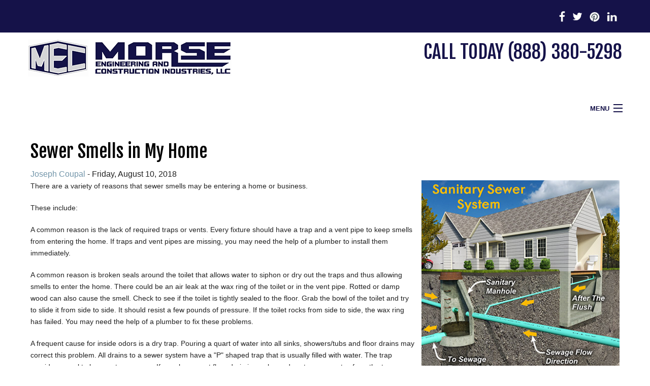

--- FILE ---
content_type: text/html; charset=utf-8
request_url: https://www.mecindustries.com/morse-engineering-and-construction-industries/sewer-smells-in-my-home
body_size: 6671
content:
<!DOCTYPE html PUBLIC "-//W3C//DTD XHTML 1.0 Transitional//EN" "http://www.w3.org/TR/xhtml1/DTD/xhtml1-transitional.dtd">
<html lang="en-US" lang="en" dir="ltr" class="no-js">
    <head>
 
<title>Sewer Smells in My Home - Fiskdale, Sturbridge, MA</title>
<meta name="viewport" content="width=device-width, initial-scale=1.0" />
     
<!-- Google Tag Manager -->
<script>(function(w,d,s,l,i){w[l]=w[l]||[];w[l].push({'gtm.start':
new Date().getTime(),event:'gtm.js'});var f=d.getElementsByTagName(s)[0],
j=d.createElement(s),dl=l!='dataLayer'?'&l='+l:'';j.async=true;j.src=
'https://www.googletagmanager.com/gtm.js?id='+i+dl;f.parentNode.insertBefore(j,f);
})(window,document,'script','dataLayer','GTM-MSTJF38');</script>
<!-- End Google Tag Manager -->


<link href="/stylesheets/app.css" rel="stylesheet" />
<link href="/stylesheets/foundation.min.css" rel="stylesheet" />
<link rel="stylesheet" type="text/css" href="//cdn.jsdelivr.net/jquery.slick/1.5.7/slick.css" />

<link href="https://fonts.googleapis.com/css?family=Fjalla+One" rel="stylesheet" />
<link rel="icon" type="image/png" href="/images/favicon.ico" />
<script src="/javascripts/vendor/modernizr.js"></script>



<script type="text/javascript" src="//code.jquery.com/jquery-migrate-1.2.1.min.js"></script>     
 </head>
    <body>
       
<!-- Google Tag Manager (noscript) -->
<noscript><iframe src="https://www.googletagmanager.com/ns.html?id=GTM-MSTJF38"
height="0" width="0" style="display:none;visibility:hidden"></iframe></noscript>
<!-- End Google Tag Manager (noscript) -->        <div id="tophead">
        <div class="row3">
        <div class="large-6 columns"></div>
        <div class="large-6 columns">
        <div class="sm-add">
<a href="https://www.facebook.com/Morse-Engineering-and-Construction-Industries-LLC-808128909380731/" target="_blank" class="si"><img alt="" src="/images/icon-fb.png" />
</a>
<a href="https://twitter.com/MorseEngrConst" class="si" target="_blank"><img alt="" src="/images/icon-twitter.png" />
</a>
<!--<a href="https://plus.google.com/118121217992278251199" class="si" target="_blank"><img alt="" src="/images/icon-gplus.png" />
</a>-->
<a href="https://www.pinterest.com/MECIndustriesLLC/" class="si" target="_blank"><img alt="" src="/images/icon-pin.png" />
</a>
<a href="https://www.linkedin.com/company/3517391/" class="si" target="_blank"><img alt="" src="/images/icon-ln.png" />
</a>        </div>
        </div>
        </div>
        <div style="clear: both;"></div>
        </div>
        <div id="header">
        <div class="row3">
        <div class="large-6 columns">
        <h2>
        <div id="logo"><a href="/index.htm"><img alt="Morse Engineering" title="Morse Engineering" src="/images/logo.png" /></a></div>
        </h2>
        </div>
        <div class="large-6 columns">
        <div class="sm-add">
        <h2>CALL TODAY (888) 380-5298</h2>
        </div>
        </div>
        <div style="clear: both;"></div>
        </div>
        </div>
        <div id="nav">
        <div class="row3">
        <nav class="top-bar" role="navigation" data-topbar="" data-options="sticky_on: large">
        <ul class="title-area">
            <li class="name">
            <h2>
            <div id="logo2"><a href="/index.htm"><img alt="Morse Engineering" title="Morse Engineering" src="/images/logo.png" /></a></div>
            </h2>
            </li>
            <li class="toggle-topbar menu-icon"><a><span>Menu</span></a>
            </li>
        </ul>
<section class="top-bar-section" style="left: 0%;">
    <!-- Right Nav Section -->
    <ul class="left show-for-large-up" style="margin-left: 0%;">
        <li class="has-dropdown">
            <a id="eng">ENGINEERING</a>
            <ul class="dropdown" id="engsub">
                <div class="large-3 columns">
                    <h3>Septic System Design</h3>
                    <li>MA Title 5 Overview</li>
                    <li>MA Title 5 Inspections</li>
                    <li><a href="/percolation-testing.htm">Percolation Testing</a></li>
                    <li><a href="/soil-evaluation.htm">Soil Evaluation</a></li>
                    <li>Alternative Treatment</li>
                </div>
                <div class="large-3 columns">
                    <h3>Site Development</h3>
                    <li>Residentil Services</li>
                    <li>Commercial Services</li>
                </div>
                <div class="large-3 columns">
                    <h3>Surveying</h3>
                    <li>Definitive Subdivision</li>
                    <li>Premilinary Subdivision</li>
                    <li>Boundary Location</li>
                </div>
                <div class="large-3 columns">
                    <h3>Transportation</h3>
                    
                </div>
                <div style="clear:both"></div>
                <div class="large-3 columns">
                    <h3>Water</h3>
                    
                </div>
                <div class="large-3 columns">
                    <h3>Wastewater</h3>
                    
                </div>
                <div class="large-3 columns">
                    <h3>Stormwater</h3>
                    <li>Stormwater Management</li>
                </div>
                <div class="large-3 columns">
                    
                </div>
            </ul>
        </li>
        <li class="has-dropdown" style="margin-left: 10px;"><a href="/construction.htm" id="con">CONSTRUCTION</a>
            <ul class="dropdown" id="conssub">
                <div class="large-3 columns">
                    <h3><a href="/construction.htm">Septic Systems</a></h3>
                    <li>New System Construction</li>
                    <li>System Repair or Replacement</li>
                    <li>System Expansion or Upgrade</li>
                    <li>System Maintenance</li>
                </div>
                <div class="large-3 columns">
                    <h3>Site Development</h3>
                    <li><a href="/erosion-control.htm">Erosion Control</a></li>
                    <li><a href="/land-clearning-and-grubbing.htm">Cleaning &amp; Grubbing</a></li>
                    <li>Mass Excavation</li>
                    <li>Foundation Excavation &amp; Backfill</li>
                    <li>Retaining Walls</li>
                    <li>Demolition</li>
                    <li>Parking Lots</li>
                    <li>Paving</li>
                    <li>Curb &amp; Sidewalk</li>
                    <li>Guardrails</li>
                </div>
                <div class="large-3 columns">
                    <h3>Transportation</h3>
                    <li>Roadway Construction</li>
                    <li>Full Depth Reconstruction</li>
                    <li>Roadway Resurfacing</li>
                    <li>Streetscape Improvements</li>
                    <li>Curb &amp; Sidewalk</li>
                    <li>Guardrails</li>
                </div>
                <div class="large-3 columns">
                    <h3><a href="/snow-and-ice-management.htm">Snow &amp; Ice Management</a></h3>
                    <li><a href="/salting-and-de-icing.htm">Salting & De-Icing</a>
                    </li>
                    <li><a href="/snow-plowing.htm">Snow Plowing</a>
                    </li>
                    <li><a href="/snow-removal.htm">Snow Removal</a>
                    </li>
                    <li><a href="/ice-management.htm">Ice Management</a>
                    </li>
                </div>
                <div style="clear:both"></div>
                <div class="large-3 columns">
                    <h3><a>Water</a></h3>
                    <li><a>Water Main Installation</a></li>
                    <li><a>Water Main Repairs</a></li>
                    <li><a>Fire Hydrants and Fire Services</a></li>
                    <li><a href="/water-service-installation.htm">Water Service Installation</a></li>
                    <li><a>Lead Service Line Replacement</a></li>
                    <li><a>Water Leak Detection</a></li>
                </div>
                <div class="large-3 columns">
                    <h3>Wastewater</h3>
                    <li>Sanitary Sewer Installation</li>
                    <li>Sanitary Sewer Repairs</li>
                    <li>System Evaluation and Rehabilitation</li>
                    <li>Force Mains and Pump Stations</li>
                    <li>Low-Pressure Sewers</li>
                    <li>Grinder Pump Installation</li>
                </div>
                <div class="large-3 columns">
                    <h3>Stormwater</h3>
                    <li>Storm Sewer Installation</li>
                    <li>Storm Sewer Repairs</li>
                    <li>Stormwater Quality Management</li>
                    <li>Stormwater Detention Facilities</li>
                    <li>Stormwater Pumping</li>
                    <li>Groundwater Discharge Systems</li>
                </div>
                <div class="large-3 columns">
                    <h3>Misc Utilities</h3>
                    <li>Electric Conduit</li>
                    <li>Communication Conduit</li>
                </div>
            </ul>
        </li>
        <li id="right-menus"><a href="/index.htm">Home</a>
        </li>
        <li class="has-dropdown"><a href="/about-us.htm">About Us</a>
            <ul class="dropdown">
                <li><a href="/service-area.htm">Service Area</a></li>
            </ul>
        </li>
        <li><a href="/careers.htm">Careers</a>
        </li>
        <li><a href="/news-and-events.htm">News and Events</a>
        </li>
        <li><a href="/morse-engineering-and-construction-industries">Blog</a>
        </li>
        <li><a href="/contact-us.htm">Contact Us</a>
        </li>
    </ul>
    <ul class="right hide-for-large-up">
        <li class="has-dropdown">
            <a href="/engineering.htm" id="eng">ENGINEERING</a>
            <ul class="dropdown">
                
                <h3>Septic System Design</h3>
               <li>MA Title 5 Overview</li>
                    <li>MA Title 5 Inspections</li>
                    <li><a href="/percolation-testing.htm">Percolation Testing</a></li>
                    <li>Soil Absorption Systems</li>
                    <li>Alternative Treatment</li>
                
                <h3>Site Development</h3>
                <li>Residentil Services</li>
                    <li>Commercial Services</li>
                
               <h3>Surveying</h3>
                    <li>Definitive Subdivision</li>
                    <li>Premilinary Subdivision</li>
                    <li>Boundary Location</li>
                
                <h3>Transportation</h3>
                <h3>Water</h3>
                <h3>Wastewater</h3>
                
                 <h3>Stormwater</h3>
                    <li>Stormwater Management</li>
                
            </ul>
        </li>
        <li class="has-dropdown"><a href="/construction.htm" id="con">CONSTRUCTION</a>
            <ul class="dropdown">
                
                 <h3><a href="/construction.htm">Septic Systems</a></h3>
                    <li>New System Construction</li>
                    <li>System Repair or Replacement</li>
                    <li>System Expansion or Upgrade</li>
                    <li>System Maintenance</li>
                
               <h3>Site Development</h3>
                    <li><a href="/erosion-control.htm">Erosion Control</a></li>
                    <li><a href="/land-clearning-and-grubbing.htm">Cleaning &amp; Grubbing</a></li>
                    <li>Mass Excavation</li>
                    <li>Foundation Excavation &amp; Backfill</li>
                    <li>Retaining Walls</li>
                    <li>Demolition</li>
                    <li>Parking Lots</li>
                    <li>Paving</li>
                    <li>Curb &amp; Sidewalk</li>
                    <li>Guardrails</li>
                
                <h3>Transportation</h3>
                <li>Roadway Construction</li>
                <li>Full Depth Reconstruction</li>
                <li>Roadway Resurfacing</li>
                <li>Streetscape Improvements</li>
                <li>Curb &amp; Sidewalk</li>
                <li>Guardrails</li>
                
               
                 <h3><a href="/snow-and-ice-management.htm">Snow &amp; Ice Management</a></h3>
                    <li><a href="/salting-and-de-icing.htm">Salting & De-Icing</a>
                    </li>
                    <li><a href="/snow-plowing.htm">Snow Plowing</a>
                    </li>
                    <li><a href="/snow-removal.htm">Snow Removal</a>
                    </li>
                    <li><a href="/ice-management.htm">Ice Management</a>
                    </li>
                
                <h3><a>Water</a></h3>
                    <li><a>Water Main Installation</a></li>
                    <li><a>Water Main Repairs</a></li>
                    <li><a>Fire Hydrants and Fire Services</a></li>
                    <li><a href="/water-service-installation.htm">Water Service Installation</a></li>
                    <li><a>Lead Service Line Replacement</a></li>
                    <li><a>Water Leak Detection</a></li>
                
                
                <h3>Wastewater</h3>
                    <li>Sanitary Sewer Installation</li>
                    <li>Sanitary Sewer Repairs</li>
                    <li>System Evaluation and Rehabilitation</li>
                    <li>Force Mains and Pump Stations</li>
                    <li>Low-Pressure Sewers</li>
                    <li>Grinder Pump Installation</li>
                
                <h3>Stormwater</h3>
                    <li>Storm Sewer Installation</li>
                    <li>Storm Sewer Repairs</li>
                    <li>Stormwater Quality Management</li>
                    <li>Stormwater Detention Facilities</li>
                    <li>Stormwater Pumping</li>
                    <li>Groundwater Discharge Systems</li>
                
                
                 <h3>Misc Utilities</h3>
                    <li>Electric Conduit</li>
                    <li>Communication Conduit</li>
            </ul>
        </li>
        
    </ul>
    <ul class="right hide-for-large-up">
        <li><a href="/index.htm">Home</a>
        </li>
        <li class="has-dropdown"><a href="/about-us.htm">About Us</a>
            <ul class="dropdown">
                <li><a href="/service-area.htm">Service Area</a></li>
            </ul>
        </li>
        <li><a href="/careers.htm">Careers</a>
        </li>
        <li><a href="/news-and-events.htm">News and Events</a>
        </li>
        <li><a href="/morse-engineering-and-construction-industries">Blog</a>
        </li>
        <li><a href="/contact-us.htm">Contact Us</a>
        </li>
    </ul>
</section>        </nav>
        </div>
        <div style="clear: both;"></div>
        </div>
        <div class="row3">
        <div id="content-interior">
        <style>
    .blogtitles{display:none !important;}
</style><div class="blog-post" itemscope itemtype="http://schema.org/Blog">
  <h1 class="post-title" itemprop="name"> Sewer Smells in My Home </h1>
  <div class="post-details"> <a href="https://plus.google.com/100121229027985567781?rel=author" target="_new">Joseph Coupal</a> - Friday, August 10, 2018 </div>
  <div class="post-body"> <p itemprop="Description"><img alt="Morse Engineering and Construction Industries - Septic System Repair" longdesc="Morse Engineering and Construction Industries - Septic Systems and Title 5 New Construction" src="/images/sanitary-sewer-system.jpg" style="width: 400px; padding-left: 10px; float: right;" class="right" />There are a variety of reasons that sewer smells may be entering a home or business.
</p>
<p>These include:
</p>
<p>A common reason is the lack of required traps or vents. Every fixture should have a trap and a vent pipe to keep smells from entering the home. If traps and vent pipes are missing, you may need the help of a plumber to install them immediately.
</p>
<p>A common reason is broken seals around the toilet that allows water to siphon or dry out the traps and thus allowing smells to enter the home. There could be an air leak at the wax ring of the toilet or in the vent pipe. Rotted or damp wood can also cause the smell. Check to see if the toilet is tightly sealed to the floor. Grab the bowl of the toilet and try to slide it from side to side. It should resist a few pounds of pressure. If the toilet rocks from side to side, the wax ring has failed. You may need the help of a plumber to fix these problems.
</p>
<p>A frequent cause for inside odors is a dry trap. Pouring a quart of water into all sinks, showers/tubs and floor drains may correct this problem. All drains to a sewer system have a "P" shaped trap that is usually filled with water. The trap provides a seal to keep out sewer gas. If your basement floor drain is rarely used, water evaporates from the trap over time. Eventually the seal is eliminated, allowing sewer gas (and smell) into your house. The solution is easy: pour water into the drain.
</p>
<p>Specifically, the trap under the basin may not be holding enough water and is allowing sewer fumes into the room. You may want to inspect your trap and be sure it holds enough water.
</p>
<p>If you have an old "house trap" in your basement the trap may be cracked or broken allowing smells to seep through the cracks and into your home.
</p>
<p>If the smell is noticeable mainly around a sink, try flushing a strong cleaner and bleach down the sink's overflow-the small hole(s) inside the bowl near the rim. When the sink fills to near overflowing, water is routed through an inner chamber to the drain. Debris can collect inside the inner chamber, causing odor. There may be a small leak in one of the vent lines of the plumbing system, or a small leak around the base of a toilet or other fixture. You may need the help of a plumber. Check for loose fittings, corrosion, or holes in vent piping. Also, check the top side of horizontal drain pipes. If the top is rusted, it may never leak liquid, but it will leak sewer gas. Drain lines made of copper, steel or cast iron may all exhibit this problem.
</p>
<p>If you have older cast iron piping you may be getting smells through cracks in your pipes. This type of piping has a habit of forming a crack along the topside of the pipe over time, and this could be where your smell is coming from. You may need to inspect every inch of piping for cracks or openings where the smell is coming from, and then make the repair from there. If an entire length of pipe is cracked (quite common), you should replace it using PVC drain pipe of the same size, with no-hub couplers to fit the pipe into place.
</p>
<p>A frequent cause for inside odors is a clogged vent. You may need the help of a plumber or a handyman to disconnect the vent pipes inside your home and clean your vents all the way through the roof.
</p>
<p>Another common problem is the plumbing vent located on the roof. It is necessary to allow the pressure in the drainpipes to equalize as wastewater flows through them. Without this vent, sinks, tubs, and toilets would gurgle, and in some cases, the toilets and drains would act like they were plugged. These plumbing vents can freeze closed during prolonged cold periods or get clogged with leaves or other debris. A warm day or two will thaw out the frozen pipe but leaves will need to be cleaned out. The pipe can be thawed using a high pressure water jetter used for cleaning sewers or warm water.
</p>
<p>Down drafts from wind pattern changes can also create odors in the home. The vent may need to be raised which can be accomplished by just adding onto the existing pipe.
</p>
<p>If you have question regarding septic odors in your home, contact <a href="http://www.mecindustries.com/contact-us.htm">Morse Engineering and Construction</a>. We may be able to help determine the source.&nbsp;</p>
<p>Source: <a href="http://pawpaw.net/" target="_blank" rel="nofollow">pawpaw.net
</a></p>
    <div class="links"> <!--<a href="#" onclick="document.getElementById('comments_{tag_blogpostid}').style.display='inline';return false;">Comments ({tag_commentcount})</a> | <a href="#" onclick="document.getElementById('trackbacks_{tag_blogpostid}').style.display='inline';return false;">Trackbacks ({tag_trackbackcount})</a> | <a href="">Permalink</a> |--> <!-- AddThis Button BEGIN -->

        
       
       

      
       


<br /></div>
  </div>
    </div>
    <style>
    .blog-post .post-body {
	height: 100% !important;
}
    </style>
        <div style="clear: both;"></div>
        </div>
        <div style="clear: both;"></div>
        </div>
        <div id="footer">
        <div class="row3">
        <div class="large-4 columns">
        <h2>QUICK LINKS</h2>
        <ul>
            <li><a href="/index.htm">Home</a></li>
            <li><a href="/about-us.htm">About Us</a></li>
            <li><a href="/careers.htm">Careers</a></li>
            <li><a href="/news-and-events.htm">News and Events</a></li>
            <li><a href="/morse-engineering-and-construction-industries">Blog</a></li>
            <li><a href="/contact-us.htm">Contact Us</a></li>
            <li><a href="/privacy-policy">Privacy Policy</a></li>
            <li><a href="/sitemap.htm">Sitemap</a></li>
        </ul>
        </div>
        <div class="large-4 columns">
        <h2>CONTACT INFORMATION</h2>
        <p>Address: 472 Main St, Fiskdale, MA 01518<br />
        Email: <a href="mailto:eric.morse@mecindustries.com">eric.morse@mecindustries.com</a><br />
        Phone: (888) 380-5298</p>
        </div>
        <div class="large-4 columns">
        <h2>FOLLOW US</h2>
        <a class="si"><img alt="" src="/images/icon-fb.png" /></a>
        <!--<a class="si"><img alt="" src="/images/icon-gplus.png" /></a>-->
        <a class="si"><img alt="" src="/images/icon-rss.png" /></a>
        <a class="si"><img alt="" src="/images/icon-pin.png" /></a>
        <a class="si"><img alt="" src="/images/icon-ln.png" /></a>
        </div>
        </div>
        <div style="clear: both;"></div>
        <p class="copyright">Copyright &copy; 2021 Morse Engineering and Construction | <a href="/privacy-policy">Privacy Policy</a><br />
        Web/Marketing Solution Developed and Maintained by <a href="http://www.wsipromarketing.com">WSI Pro Marketing</a>.</p>
        <div style="clear: both;"></div>
        </div>
      
          <script>
    document.write('<script src=/foundation/vendor/' + ('__proto__' in {} ? 'zepto' : 'jquery') + '.js><\/script>');
</script>
        <script src="/javascripts/vendor/jquery.js"></script>
        <script src="/javascripts/foundation/foundation.min.js"></script>
        <script type="text/javascript" src="//cdn.jsdelivr.net/jquery.slick/1.5.7/slick.min.js"></script>
        <script src="/javascripts/foundation.tooltip.js"></script>
        <script src="/javascripts/foundation.reveal.js"></script>
        <script src="/javascripts/foundation.tab.js"></script>
        <script type="text/javascript">
    $(document).ready(function() {
        $('.fade').slick({
            dots: false,
            autoplay: true,
            infinite: true,
            speed: 500,
            arrows: false,
            fade: true,
            pauseOnHover: false,
            accessibility: false,
            cssEase: 'linear'
        });
    });
</script>
        <script type="text/javascript">
    $(document).ready(function() {
        $('.fade2').slick({
            dots: false,
            autoplay: true,
            autoplaySpeed: 9000,
            infinite: true,
            speed: 1000,
            arrows: false,
            fade: true,
            pauseOnHover: false,
            accessibility: false,
            cssEase: 'linear'
        });
    });
</script>
        <script type="text/javascript">
    $(window).load(function() {
        $("#featured").orbit({
            animation: 'fade',
            directionalNav: 'true',
            timer: 'true',
            advanceSpeed: '3000'
        });
    });
</script>
        <script type="text/javascript">
    $(window).load(function() {
        $('#featuredContent').orbit({
            fluid: '20x2'
        });
    });
</script>
        <script>
    $(document).foundation();
</script>
    </body>
</html>

--- FILE ---
content_type: text/css
request_url: https://www.mecindustries.com/stylesheets/app.css
body_size: 2236
content:
#tophead
{
	background:#151249;
	width:100%;
	padding:20px;
}

#logo2{display:none}

#tophead .sm-add
{
	text-align:right;
}

#tophead .sm-add img
{
	margin-right:10px;
}

.rcb
{
    display:block;
    background:#d5d5d7;
    color:#151249;
    font-size:35px;
    font-weight:bold;
    text-align:center;
    padding: 3px;
    margin-bottom: 40px;
    border-radius: 5px;
    font-family: 'Fjalla One', sans-serif;
}

#header
{
	background:#fff;
	width:100%;
	padding:10px;
}

#header .sm-add
{
	text-align:right;
}


#header .sm-add h2
{
    font-family: 'fjalla one';color: #151249;
}

#nav
{
	background:#fff;
	width:100%;
	padding:5px;
}

#nav #eng
{
	background:#151249;
	font-weight:normal;
	font-size:20px;
	color:#fff;
	font-family: 'Fjalla One'
} 


#nav #engsub
{
    left: 0;
    background: transparent;
    min-width: 1100px;
    top: auto;
    padding-left: 0;
    width: 100%;
    padding: 30px;
    background: #151249;
    opacity:0.95;
}

#nav #engsub h3
{
    color:#fff;
    font-size:18px;
    font-weight:bold;
}

#nav #engsub li
{
    color:#fff;
    background:none !important;
    font-size:14px;
    margin-bottom:10px;
}


#nav #engsub li a
{
       color: #fff;
    font-size: 14px;
    font-family: Arial;
    margin-bottom: 10px;
    background: none !important;
    line-height: 1rem !important;
    padding: 0 !important;
}



#nav #conssub
{
    left: 0;
    background: transparent;
    min-width: 1100px;
    top: auto;
    padding-left: 0;
    width: 100%;
    padding: 30px;
    background: #d5d5d7;
    margin-left: -169px;
    opacity:0.95;
}

#nav #conssub h3
{
    color:#151249;
    font-size:18px;
    font-weight:bold;
}

#nav #conssub h3 a
{
    color:#151249;
    font-size:18px;
    font-weight:bold;
    background: none !important;
        line-height: 1.5;
    padding: 0;
}

#nav #conssub li
{
    color:#151249;
    background:none !important;
    font-size:14px;
    margin-bottom:10px;
}


#nav #conssub li a
{
    color:#151249;
    font-size:14px;
    font-family:Arial;
    margin-bottom:10px;
    background:none !important;
        line-height:1rem !important;
    padding:0 !important;
}

#nav #con
{
	background:#d5d5d7;
	font-weight:normal;
	font-size:20px;
	color:#151249;
	font-family: 'Fjalla One'
} 




#nav #right-menus {
    margin-left: 250px;
}


#slider
{
    position:relative;
}


#slider img
{
	width:100%;
}

#slider #sliderinfos
{
 	background: #000;
    width:100%;
    padding:20px;
    color:#fff;
    position:absolute;
    bottom:0px;
    max-width: 565px;
    opacity:0.91;
        z-index: 1;
}


#slider #sliderinfos h1
{
 	color:#fff;
	font-size:26px;
	font-weight:normal;
	font-family: 'Fjalla One', sans-serif;
}


.slick-dots {
    margin-top: -100px;
    position: absolute;
        text-align: right;
    right: 240px;
    width: 98%;
}

.slick-dots li {
    position: relative;
    display: inline-block;
    width: 30px;
    height: 30px;
    margin: 0 5px;
    padding: 0;
    cursor: pointer;
}


.slick-dots li button {
    font-size: 13px;
    line-height: 0;
    display: block;
    width: 30px;
    height: 30px;
    padding: 5px;
    cursor: pointer;
    color: #151249;
    border: 0;
    outline: none;
    background: #d5d5d7;
    margin-top: 26px;
    border-radius: 50px;
}





.tagline
{
	position: absolute;
    top: 45%;
    left: 45%;
    transform: translate( -45%, -45% );
    text-align: left;
    color: white;
    font-weight: normal;
    width:100%;
    max-width:50%;
    background:#9f151b;
    opacity:0.9;
    padding: 20px 40px 20px 40px;
}

.tagline
{
     position: absolute;
    -webkit-animation: mymove5 1s;
     animation: mymove5 1s;
    animation-delay:0s;
}

.tagline {-webkit-animation-timing-function: ease-in;}



.tagline h2
{
	font-size:41px !important;
	font-family: 'Poppins', serif;
	font-weight:normal;
	text-align:left;
	margin-bottom:0px;
	color:#fff;
}

.tagline p
{
	font-size:20px !important;	
	text-align:left;
	margin-bottom: 20px;
	color:#fff;
        font-weight: normal;
}

.tagline .buttons
{
	background-color:none;
    border:1px solid #28998c; 
	color:#000;
	font-size:25px;
	font-weight:normal;
	margin-top: 30px;
	opacity:0.8;
    border-radius:60px;
    padding: 10px;
    width: 80%;
    display:block;
    text-align:center;
     font-variant: all-petite-caps;
}



#content-interior
{
    padding-top: 20px;
    padding-bottom: 100px;
    margin-left: 20px;
    margin-right: 20px;
}

#content-interior h1
{
    color:#000;
	font-size:35px;
	font-weight:normal;
	font-family: 'Fjalla One', sans-serif;
}

#content-interior h2
{
    color:#000;
	font-size:30px;
	font-weight:normal;
	font-family: 'Fjalla One', sans-serif;
}


#content-interior h3
{
    color:#000;
	font-size:22px;
	font-weight:normal;
	font-family: 'Fjalla One', sans-serif;
}

#content-interior .service-img
{
    margin-bottom:30px;
}

#content-interior .services
{
    -webkit-appearance: none;
    -moz-appearance: none;
    border-radius: 0;
    border-style: solid;
    border-width: 0;
    cursor: pointer;
    font-family: 'Fjalla One';
    font-weight: 400;
    line-height: normal;
    margin: 0 0 .25rem;
    position: relative;
    text-align: center;
    text-decoration: none;
    display: inline-block;
    padding: 1rem 2rem 1.0625rem;
    font-size: 1.2rem;
    background-color: #151249;
    color: #fff;
    border:2px solid #fff;
    transition: background-color 300ms ease-out;
}

#content-interior .services:hover
{
    -webkit-appearance: none;
    -moz-appearance: none;
    border-radius: 0;
    border-style: solid;
    border-width: 0;
    cursor: pointer;
    font-family: 'Fjalla One';
    font-weight: 400;
    line-height: normal;
    margin: 0 0 .25rem;
    position: relative;
    text-align: center;
    text-decoration: none;
    display: inline-block;
    padding: 1rem 2rem 1.0625rem;
    font-size: 1.2rem;
    background-color: #fff;
    border:2px solid #151249;
    color:#151249;
    transition: background-color 300ms ease-out;
}


#content-interior .blog-container h1
{
    color:#000;
	font-size:35px;
	font-weight:normal;
	font-family: 'Fjalla One', sans-serif;
	margin-bottom:60px;
}

#main-blog-mobile
{
	display:none; 	
}

.clear
{
    clear:both;
}

.clear-services
{
    clear:both;
    margin-bottom:30px;
}

.csremoval
{
    margin-left:40px;
}

.csremoval li
{
    color: #000;
    font-size: 30px;
    font-weight: normal;
    font-family: 'Fjalla One', sans-serif;
}

.csremoval p
{
    
    font-family: inherit;
    font-size: .9rem;
    font-weight: 400;
    line-height: 1.6;
    margin-bottom: 1.25rem;
    text-rendering: optimizeLegibility;
        font-weight: normal;
    font-family: Arial;
}

#cobs
{
	background:#151249;
	width:100%;
	padding:50px;
}

#cobs a:hover
{
    text-decoration:none;
}

#cobs p
{
	color:#fff;
	font-size:14px;
	font-weight:normal
	font-family:Arial;
	margin-top:10px;
	margin-bottom:10px;
}

#cobs h2
{
	color:#fff;
	font-size:26px;
	font-weight:normal;
	font-family: 'Fjalla One', sans-serif;
}

#cobs .cobwrap
{
	text-align:center;
	margin-top:30px;
}

#cobs .cob-title
{
	background:#d5d5d7;
	width:100%;
	max-width:369px;
	padding:15px;
	margin: 0 auto;
}

#cobs .cob-title h2
{
	color:#151249;
	font-size:26px;
	font-weight:normal;
	font-family: 'Fjalla One', sans-serif;
}
	
#cobs .cobwrap p
{
	color:#fff;
	font-size:14px;
	font-weight:normal
	font-family:Arial;
	width:100%;
	max-width:369px;
	margin-top:10px;
	margin-bottom:10px;
	text-align:center;
	margin: 0 auto;
	
	margin-top:20px;
}

#cobs .more-button
{
	color:#151249;
	font-size:14px;
	font-weight:bold;
	font-family:Arial;
	background:#d5d5d7;
	padding:10px;
	text-align:center;
	display:block;
	width:100%;
	max-width:80px;
	margin:0 auto;
	margin-top:30px;
}

#how-can-we-help
{
	background:#f7f7f7;
	width:100%;
	padding:50px;
}


#how-can-we-help  h2
{
	color:#151249;
	font-size:26px;
	font-weight:normal;
	font-family: 'Fjalla One', sans-serif;
}


#projects
{
	background:#fff;
	width:100%;
	padding:40px;
	clear:both;
}


#projects a:hover
{
    text-decoration:none;
}

#projects  h2
{
	color:#151249;
	font-size:26px;
	font-weight:normal;
    margin-bottom:30px;
	font-family: 'Fjalla One', sans-serif;
}

#projects ul li
{
	list-style-type:none;
	display:inline-block;
	margin-right:20px;
}

#projects .project-title
{
	font-size:14px;
	font-weight:bold;
	font-family:Arial;
	background:#eaeaea;
	color:#0e0e0e;
	padding:20px;
}

#projects .project-title:hover
{
	font-size:14px;
	font-weight:bold;
	font-family:Arial;
	background:#141248;
	color:#fff;
	padding:20px;
}

#projects ul li img
{
    width:100%;
    max-width:270px;
}


#footer
{
	background:#141248;
	padding:40px;
}

#footer  h2
{
	color:#d5d5d7;
	font-size:26px;
	font-weight:normal;
	font-family: 'Fjalla One', sans-serif;
}

#footer  ul li
{
	color:#fff;
	font-size:14px;
	font-weight:normal;
	font-family:Arial;
	list-style-type:none;
}

#footer  ul li a
{
	color:#fff;
	font-size:14px;
	font-weight:normal;
	font-family:Arial;
}

#footer  p
{
	color:#fff;
	font-size:14px;
	font-weight:normal;
	font-family:Arial;
}

#footer  a
{
	color:#fff;
	font-size:14px;
	font-weight:normal;
	font-family:Arial;
}

#footer  a.si
{
	color:#fff;
	font-size:14px;
	font-weight:normal;
	font-family:Arial;
	margin-right:20px;
}

#footer .copyright
{
	clear:both;
	text-align:center;
    margin-top:40px;
}

#footer .copyright a
{
	color:#d5d5d7;
    text-decoration:underline;
}

#footer .copyright a:hover
{
	color:#d5d5d7;
    text-decoration:none;
}


--- FILE ---
content_type: text/css
request_url: https://www.mecindustries.com/stylesheets/foundation.min.css
body_size: 31493
content:
meta.foundation-version{
    font-family:"/5.5.2/"}
meta.foundation-mq-small{
    font-family:"/only screen/";
    width:0}
meta.foundation-mq-small-only{
    font-family:"/only screen and (max-width: 40em)/";
    width:0}
meta.foundation-mq-medium{
    font-family:"/only screen and (min-width:40.0625em)/";
    width:40.0625em}
meta.foundation-mq-medium-only{
    font-family:"/only screen and (min-width:40.0625em) and (max-width:64em)/";
    width:40.0625em}
meta.foundation-mq-large{
    font-family:"/only screen and (min-width:64.0625em)/";
    width:64.0625em}
meta.foundation-mq-large-only{
    font-family:"/only screen and (min-width:64.0625em) and (max-width:90em)/";
    width:64.0625em}
meta.foundation-mq-xlarge{
    font-family:"/only screen and (min-width:90.0625em)/";
    width:90.0625em}
meta.foundation-mq-xlarge-only{
    font-family:"/only screen and (min-width:90.0625em) and (max-width:120em)/";
    width:90.0625em}
meta.foundation-mq-xxlarge{
    font-family:"/only screen and (min-width:120.0625em)/";
    width:120.0625em}
meta.foundation-data-attribute-namespace{
    font-family:false}
html,body{
    height:100%}
html{
    box-sizing:border-box}
*,:before,:after{
    -webkit-box-sizing:inherit;
    -moz-box-sizing:inherit;
    box-sizing:inherit}
html,body{
    font-size:100%}
body{
    background:#fff;
    color:#222;
    cursor:auto;
    font-family:"Helvetica Neue",Helvetica,Roboto,Arial,sans-serif;
    font-style:normal;
    font-weight:400;
    line-height:1.5;
    margin:0;
    padding:0;
    position:relative}
a:hover{
    cursor:pointer}
img{
    max-width:100%;
    height:auto;
    -ms-interpolation-mode:bicubic}
#map_canvas img,#map_canvas embed,#map_canvas object,.map_canvas img,.map_canvas embed,.map_canvas object,.mqa-display img,.mqa-display embed,.mqa-display object{
    max-width:none!important}
.left{
    float:left!important}
.right{
    float:right!important}
.clearfix:before,.clearfix:after{
    content:" ";
    display:table}
.clearfix:after{
    clear:both}
.hide{
    display:none}
.invisible{
    visibility:hidden}
.antialiased{
    -webkit-font-smoothing:antialiased;
    -moz-osx-font-smoothing:grayscale}
img{
    display:inline-block;
    vertical-align:middle}
textarea{
    height:auto;
    min-height:50px}
select{
    width:100%}
.row{
    margin:0 auto;
    max-width:62.5rem;
    width:100%}
.row2{
    width:100%;
    max-width:100%;
    margin:0 auto}
.row3{
    width:100%;
    max-width:1200px;
    margin:0 auto}
.row4{
    width:100%;
    max-width:1000px;
    margin:0 auto}
.row5{
    width:100%;
    max-width:1000px;
    margin:0 auto}
.row:before,.row:after{
    content:" ";
    display:table}
.row:after{
    clear:both}
.row.collapse>.column,.row.collapse>.columns{
    padding-left:0;
    padding-right:0}
.row.collapse .row{
    margin-left:0;
    margin-right:0}
.row .row{
    margin:0 -.9375rem;
    max-width:none;
    width:auto}
.row .row:before,.row .row:after{
    content:" ";
    display:table}
.row .row:after{
    clear:both}
.row .row.collapse{
    margin:0;
    max-width:none;
    width:auto}
.row .row.collapse:before,.row .row.collapse:after{
    content:" ";
    display:table}
.row .row.collapse:after{
    clear:both}
.column,.columns{
    padding-left:.9375rem;
    padding-right:.9375rem;
    width:100%;
    float:left}
.column+.column:last-child,.columns+.column:last-child,.column+.columns:last-child,.columns+.columns:last-child{
    float:right}
.column+.column.end,.columns+.column.end,.column+.columns.end,.columns+.columns.end{
    float:left}
@media only screen{
    .small-push-0{
        position:relative;
        left:0;
        right:auto}
    .small-pull-0{
        position:relative;
        right:0;
        left:auto}
    .small-push-1{
        position:relative;
        left:8.33333%;
        right:auto}
    .small-pull-1{
        position:relative;
        right:8.33333%;
        left:auto}
    .small-push-2{
        position:relative;
        left:16.66667%;
        right:auto}
    .small-pull-2{
        position:relative;
        right:16.66667%;
        left:auto}
    .small-push-3{
        position:relative;
        left:25%;
        right:auto}
    .small-pull-3{
        position:relative;
        right:25%;
        left:auto}
    .small-push-4{
        position:relative;
        left:33.33333%;
        right:auto}
    .small-pull-4{
        position:relative;
        right:33.33333%;
        left:auto}
    .small-push-5{
        position:relative;
        left:41.66667%;
        right:auto}
    .small-pull-5{
        position:relative;
        right:41.66667%;
        left:auto}
    .small-push-6{
        position:relative;
        left:50%;
        right:auto}
    .small-pull-6{
        position:relative;
        right:50%;
        left:auto}
    .small-push-7{
        position:relative;
        left:58.33333%;
        right:auto}
    .small-pull-7{
        position:relative;
        right:58.33333%;
        left:auto}
    .small-push-8{
        position:relative;
        left:66.66667%;
        right:auto}
    .small-pull-8{
        position:relative;
        right:66.66667%;
        left:auto}
    .small-push-9{
        position:relative;
        left:75%;
        right:auto}
    .small-pull-9{
        position:relative;
        right:75%;
        left:auto}
    .small-push-10{
        position:relative;
        left:83.33333%;
        right:auto}
    .small-pull-10{
        position:relative;
        right:83.33333%;
        left:auto}
    .small-push-11{
        position:relative;
        left:91.66667%;
        right:auto}
    .small-pull-11{
        position:relative;
        right:91.66667%;
        left:auto}
    .column,.columns{
        position:relative;
        padding-left:.9375rem;
        padding-right:.9375rem;
        float:left}
    .small-1{
        width:8.33333%}
    .small-2{
        width:16.66667%}
    .small-3{
        width:25%}
    .small-4{
        width:33.33333%}
    .small-5{
        width:41.66667%}
    .small-6{
        width:50%}
    .small-7{
        width:58.33333%}
    .small-8{
        width:66.66667%}
    .small-9{
        width:75%}
    .small-10{
        width:83.33333%}
    .small-11{
        width:91.66667%}
    .small-12{
        width:100%}
    .small-offset-0{
        margin-left:0!important}
    .small-offset-1{
        margin-left:8.33333%!important}
    .small-offset-2{
        margin-left:16.66667%!important}
    .small-offset-3{
        margin-left:25%!important}
    .small-offset-4{
        margin-left:33.33333%!important}
    .small-offset-5{
        margin-left:41.66667%!important}
    .small-offset-6{
        margin-left:50%!important}
    .small-offset-7{
        margin-left:58.33333%!important}
    .small-offset-8{
        margin-left:66.66667%!important}
    .small-offset-9{
        margin-left:75%!important}
    .small-offset-10{
        margin-left:83.33333%!important}
    .small-offset-11{
        margin-left:91.66667%!important}
    .small-reset-order{
        float:left;
        left:auto;
        margin-left:0;
        margin-right:0;
        right:auto}
    .column.small-centered,.columns.small-centered{
        margin-left:auto;
        margin-right:auto;
        float:none}
    .column.small-uncentered,.columns.small-uncentered{
        float:left;
        margin-left:0;
        margin-right:0}
    .column.small-centered:last-child,.columns.small-centered:last-child{
        float:none}
    .column.small-uncentered:last-child,.columns.small-uncentered:last-child{
        float:left}
    .column.small-uncentered.opposite,.columns.small-uncentered.opposite{
        float:right}
    .row.small-collapse>.column,.row.small-collapse>.columns{
        padding-left:0;
        padding-right:0}
    .row.small-collapse .row{
        margin-left:0;
        margin-right:0}
    .row.small-uncollapse>.column,.row.small-uncollapse>.columns{
        padding-left:.9375rem;
        padding-right:.9375rem;
        float:left}
}@media only screen and (min-width: 40.0625em){
    .medium-push-0{
        position:relative;
        left:0;
        right:auto}
    .medium-pull-0{
        position:relative;
        right:0;
        left:auto}
    .medium-push-1{
        position:relative;
        left:8.33333%;
        right:auto}
    .medium-pull-1{
        position:relative;
        right:8.33333%;
        left:auto}
    .medium-push-2{
        position:relative;
        left:16.66667%;
        right:auto}
    .medium-pull-2{
        position:relative;
        right:16.66667%;
        left:auto}
    .medium-push-3{
        position:relative;
        left:25%;
        right:auto}
    .medium-pull-3{
        position:relative;
        right:25%;
        left:auto}
    .medium-push-4{
        position:relative;
        left:33.33333%;
        right:auto}
    .medium-pull-4{
        position:relative;
        right:33.33333%;
        left:auto}
    .medium-push-5{
        position:relative;
        left:41.66667%;
        right:auto}
    .medium-pull-5{
        position:relative;
        right:41.66667%;
        left:auto}
    .medium-push-6{
        position:relative;
        left:50%;
        right:auto}
    .medium-pull-6{
        position:relative;
        right:50%;
        left:auto}
    .medium-push-7{
        position:relative;
        left:58.33333%;
        right:auto}
    .medium-pull-7{
        position:relative;
        right:58.33333%;
        left:auto}
    .medium-push-8{
        position:relative;
        left:66.66667%;
        right:auto}
    .medium-pull-8{
        position:relative;
        right:66.66667%;
        left:auto}
    .medium-push-9{
        position:relative;
        left:75%;
        right:auto}
    .medium-pull-9{
        position:relative;
        right:75%;
        left:auto}
    .medium-push-10{
        position:relative;
        left:83.33333%;
        right:auto}
    .medium-pull-10{
        position:relative;
        right:83.33333%;
        left:auto}
    .medium-push-11{
        position:relative;
        left:91.66667%;
        right:auto}
    .medium-pull-11{
        position:relative;
        right:91.66667%;
        left:auto}
    .column,.columns{
        position:relative;
        padding-left:.9375rem;
        padding-right:.9375rem;
        float:left}
    .medium-1{
        width:8.33333%}
    .medium-2{
        width:16.66667%}
    .medium-3{
        width:25%}
    .medium-4{
        width:33.33333%}
    .medium-5{
        width:41.66667%}
    .medium-6{
        width:50%}
    .medium-7{
        width:58.33333%}
    .medium-8{
        width:66.66667%}
    .medium-9{
        width:75%}
    .medium-10{
        width:83.33333%}
    .medium-11{
        width:91.66667%}
    .medium-12{
        width:100%}
    .medium-offset-0{
        margin-left:0!important}
    .medium-offset-1{
        margin-left:8.33333%!important}
    .medium-offset-2{
        margin-left:16.66667%!important}
    .medium-offset-3{
        margin-left:25%!important}
    .medium-offset-4{
        margin-left:33.33333%!important}
    .medium-offset-5{
        margin-left:41.66667%!important}
    .medium-offset-6{
        margin-left:50%!important}
    .medium-offset-7{
        margin-left:58.33333%!important}
    .medium-offset-8{
        margin-left:66.66667%!important}
    .medium-offset-9{
        margin-left:75%!important}
    .medium-offset-10{
        margin-left:83.33333%!important}
    .medium-offset-11{
        margin-left:91.66667%!important}
    .medium-reset-order{
        float:left;
        left:auto;
        margin-left:0;
        margin-right:0;
        right:auto}
    .column.medium-centered,.columns.medium-centered{
        margin-left:auto;
        margin-right:auto;
        float:none}
    .column.medium-uncentered,.columns.medium-uncentered{
        float:left;
        margin-left:0;
        margin-right:0}
    .column.medium-centered:last-child,.columns.medium-centered:last-child{
        float:none}
    .column.medium-uncentered:last-child,.columns.medium-uncentered:last-child{
        float:left}
    .column.medium-uncentered.opposite,.columns.medium-uncentered.opposite{
        float:right}
    .row.medium-collapse>.column,.row.medium-collapse>.columns{
        padding-left:0;
        padding-right:0}
    .row.medium-collapse .row{
        margin-left:0;
        margin-right:0}
    .row.medium-uncollapse>.column,.row.medium-uncollapse>.columns{
        padding-left:.9375rem;
        padding-right:.9375rem;
        float:left}
    .push-0{
        position:relative;
        left:0;
        right:auto}
    .pull-0{
        position:relative;
        right:0;
        left:auto}
    .push-1{
        position:relative;
        left:8.33333%;
        right:auto}
    .pull-1{
        position:relative;
        right:8.33333%;
        left:auto}
    .push-2{
        position:relative;
        left:16.66667%;
        right:auto}
    .pull-2{
        position:relative;
        right:16.66667%;
        left:auto}
    .push-3{
        position:relative;
        left:25%;
        right:auto}
    .pull-3{
        position:relative;
        right:25%;
        left:auto}
    .push-4{
        position:relative;
        left:33.33333%;
        right:auto}
    .pull-4{
        position:relative;
        right:33.33333%;
        left:auto}
    .push-5{
        position:relative;
        left:41.66667%;
        right:auto}
    .pull-5{
        position:relative;
        right:41.66667%;
        left:auto}
    .push-6{
        position:relative;
        left:50%;
        right:auto}
    .pull-6{
        position:relative;
        right:50%;
        left:auto}
    .push-7{
        position:relative;
        left:58.33333%;
        right:auto}
    .pull-7{
        position:relative;
        right:58.33333%;
        left:auto}
    .push-8{
        position:relative;
        left:66.66667%;
        right:auto}
    .pull-8{
        position:relative;
        right:66.66667%;
        left:auto}
    .push-9{
        position:relative;
        left:75%;
        right:auto}
    .pull-9{
        position:relative;
        right:75%;
        left:auto}
    .push-10{
        position:relative;
        left:83.33333%;
        right:auto}
    .pull-10{
        position:relative;
        right:83.33333%;
        left:auto}
    .push-11{
        position:relative;
        left:91.66667%;
        right:auto}
    .pull-11{
        position:relative;
        right:91.66667%;
        left:auto}
}@media only screen and (min-width: 64.0625em){
    .large-push-0{
        position:relative;
        left:0;
        right:auto}
    .large-pull-0{
        position:relative;
        right:0;
        left:auto}
    .large-push-1{
        position:relative;
        left:8.33333%;
        right:auto}
    .large-pull-1{
        position:relative;
        right:8.33333%;
        left:auto}
    .large-push-2{
        position:relative;
        left:16.66667%;
        right:auto}
    .large-pull-2{
        position:relative;
        right:16.66667%;
        left:auto}
    .large-push-3{
        position:relative;
        left:25%;
        right:auto}
    .large-pull-3{
        position:relative;
        right:25%;
        left:auto}
    .large-push-4{
        position:relative;
        left:33.33333%;
        right:auto}
    .large-pull-4{
        position:relative;
        right:33.33333%;
        left:auto}
    .large-push-5{
        position:relative;
        left:41.66667%;
        right:auto}
    .large-pull-5{
        position:relative;
        right:41.66667%;
        left:auto}
    .large-push-6{
        position:relative;
        left:50%;
        right:auto}
    .large-pull-6{
        position:relative;
        right:50%;
        left:auto}
    .large-push-7{
        position:relative;
        left:58.33333%;
        right:auto}
    .large-pull-7{
        position:relative;
        right:58.33333%;
        left:auto}
    .large-push-8{
        position:relative;
        left:66.66667%;
        right:auto}
    .large-pull-8{
        position:relative;
        right:66.66667%;
        left:auto}
    .large-push-9{
        position:relative;
        left:75%;
        right:auto}
    .large-pull-9{
        position:relative;
        right:75%;
        left:auto}
    .large-push-10{
        position:relative;
        left:83.33333%;
        right:auto}
    .large-pull-10{
        position:relative;
        right:83.33333%;
        left:auto}
    .large-push-11{
        position:relative;
        left:91.66667%;
        right:auto}
    .large-pull-11{
        position:relative;
        right:91.66667%;
        left:auto}
    .column,.columns{
        position:relative;
        padding-left:.9375rem;
        padding-right:.9375rem;
        float:left}
    .large-1{
        width:8.33333%}
    .large-2{
        width:16.66667%}
    .large-3{
        width:25%}
    .large-4{
        width:33.33333%}
    .large-5{
        width:41.66667%}
    .large-6{
        width:50%}
    .large-7{
        width:58.33333%}
    .large-8{
        width:66.66667%}
    .large-9{
        width:75%}
    .large-10{
        width:83.33333%}
    .large-11{
        width:91.66667%}
    .large-12{
        width:100%}
    .large-offset-0{
        margin-left:0!important}
    .large-offset-1{
        margin-left:8.33333%!important}
    .large-offset-2{
        margin-left:16.66667%!important}
    .large-offset-3{
        margin-left:25%!important}
    .large-offset-4{
        margin-left:33.33333%!important}
    .large-offset-5{
        margin-left:41.66667%!important}
    .large-offset-6{
        margin-left:50%!important}
    .large-offset-7{
        margin-left:58.33333%!important}
    .large-offset-8{
        margin-left:66.66667%!important}
    .large-offset-9{
        margin-left:75%!important}
    .large-offset-10{
        margin-left:83.33333%!important}
    .large-offset-11{
        margin-left:91.66667%!important}
    .large-reset-order{
        float:left;
        left:auto;
        margin-left:0;
        margin-right:0;
        right:auto}
    .column.large-centered,.columns.large-centered{
        margin-left:auto;
        margin-right:auto;
        float:none}
    .column.large-uncentered,.columns.large-uncentered{
        float:left;
        margin-left:0;
        margin-right:0}
    .column.large-centered:last-child,.columns.large-centered:last-child{
        float:none}
    .column.large-uncentered:last-child,.columns.large-uncentered:last-child{
        float:left}
    .column.large-uncentered.opposite,.columns.large-uncentered.opposite{
        float:right}
    .row.large-collapse>.column,.row.large-collapse>.columns{
        padding-left:0;
        padding-right:0}
    .row.large-collapse .row{
        margin-left:0;
        margin-right:0}
    .row.large-uncollapse>.column,.row.large-uncollapse>.columns{
        padding-left:.9375rem;
        padding-right:.9375rem;
        float:left}
    .push-0{
        position:relative;
        left:0;
        right:auto}
    .pull-0{
        position:relative;
        right:0;
        left:auto}
    .push-1{
        position:relative;
        left:8.33333%;
        right:auto}
    .pull-1{
        position:relative;
        right:8.33333%;
        left:auto}
    .push-2{
        position:relative;
        left:16.66667%;
        right:auto}
    .pull-2{
        position:relative;
        right:16.66667%;
        left:auto}
    .push-3{
        position:relative;
        left:25%;
        right:auto}
    .pull-3{
        position:relative;
        right:25%;
        left:auto}
    .push-4{
        position:relative;
        left:33.33333%;
        right:auto}
    .pull-4{
        position:relative;
        right:33.33333%;
        left:auto}
    .push-5{
        position:relative;
        left:41.66667%;
        right:auto}
    .pull-5{
        position:relative;
        right:41.66667%;
        left:auto}
    .push-6{
        position:relative;
        left:50%;
        right:auto}
    .pull-6{
        position:relative;
        right:50%;
        left:auto}
    .push-7{
        position:relative;
        left:58.33333%;
        right:auto}
    .pull-7{
        position:relative;
        right:58.33333%;
        left:auto}
    .push-8{
        position:relative;
        left:66.66667%;
        right:auto}
    .pull-8{
        position:relative;
        right:66.66667%;
        left:auto}
    .push-9{
        position:relative;
        left:75%;
        right:auto}
    .pull-9{
        position:relative;
        right:75%;
        left:auto}
    .push-10{
        position:relative;
        left:83.33333%;
        right:auto}
    .pull-10{
        position:relative;
        right:83.33333%;
        left:auto}
    .push-11{
        position:relative;
        left:91.66667%;
        right:auto}
    .pull-11{
        position:relative;
        right:91.66667%;
        left:auto}
}button,.button{
    -webkit-appearance:none;
    -moz-appearance:none;
    border-radius:0;
    border-style:solid;
    border-width:0;
    cursor:pointer;
    font-family:"Helvetica Neue",Helvetica,Roboto,Arial,sans-serif;
    font-weight:400;
    line-height:normal;
    margin:0 0 .25rem;
    position:relative;
    text-align:center;
    text-decoration:none;
    display:inline-block;
    padding:1rem 2rem 1.0625rem;
    font-size:1rem;
    background-color:#7da6d8;
    color:#fff;
    transition:background-color 300ms ease-out}
button:hover,button:focus,.button:hover,.button:focus{
    background-color:#151249;
    color:#fff}
button.secondary,.button.secondary{
    background-color:#e9e9e9;
    border-color:#bababa;
    color:#333}
button.secondary:hover,button.secondary:focus,.button.secondary:hover,.button.secondary:focus{
    background-color:#bababa;
    color:#333}
button.success,.button.success{
    background-color:#5da423;
    border-color:#4a831c;
    color:#fff}
button.success:hover,button.success:focus,.button.success:hover,.button.success:focus{
    background-color:#4a831c;
    color:#fff}
button.alert,.button.alert{
    background-color:#c60f13;
    border-color:#9e0c0f;
    color:#fff}
button.alert:hover,button.alert:focus,.button.alert:hover,.button.alert:focus{
    background-color:#9e0c0f;
    color:#fff}
button.warning,.button.warning{
    background-color:#f08a24;
    border-color:#cf6e0e;
    color:#fff}
button.warning:hover,button.warning:focus,.button.warning:hover,.button.warning:focus{
    background-color:#cf6e0e;
    color:#fff}
button.info,.button.info{
    background-color:#a0d3e8;
    border-color:#61b6d9;
    color:#333}
button.info:hover,button.info:focus,.button.info:hover,.button.info:focus{
    background-color:#61b6d9;
    color:#fff}
button.large,.button.large{
    padding:1.125rem 2.25rem 1.1875rem;
    font-size:1.25rem}
button.small,.button.small{
    padding:.875rem 1.75rem .9375rem;
    font-size:.8125rem}
button.tiny,.button.tiny{
    padding:.625rem 1.25rem .6875rem;
    font-size:.6875rem}
button.expand,.button.expand{
    padding-left:0;
    padding-right:0;
    width:100%}
button.left-align,.button.left-align{
    text-align:left;
    text-indent:.75rem}
button.right-align,.button.right-align{
    text-align:right;
    padding-right:.75rem}
button.radius,.button.radius{
    border-radius:3px}
button.round,.button.round{
    border-radius:1000px}
button.disabled,button[disabled],.button.disabled,.button[disabled]{
    background-color:#2ba6cb;
    border-color:#2285a2;
    color:#fff;
    box-shadow:none;
    cursor:default;
    opacity:.7}
button.disabled:hover,button.disabled:focus,button[disabled]:hover,button[disabled]:focus,.button.disabled:hover,.button.disabled:focus,.button[disabled]:hover,.button[disabled]:focus{
    background-color:#2285a2;
    color:#fff;
    background-color:#2ba6cb}
button.disabled.secondary,button[disabled].secondary,.button.disabled.secondary,.button[disabled].secondary{
    background-color:#e9e9e9;
    border-color:#bababa;
    color:#333;
    box-shadow:none;
    cursor:default;
    opacity:.7}
button.disabled.secondary:hover,button.disabled.secondary:focus,button[disabled].secondary:hover,button[disabled].secondary:focus,.button.disabled.secondary:hover,.button.disabled.secondary:focus,.button[disabled].secondary:hover,.button[disabled].secondary:focus{
    background-color:#bababa;
    color:#333;
    background-color:#e9e9e9}
button.disabled.success,button[disabled].success,.button.disabled.success,.button[disabled].success{
    background-color:#5da423;
    border-color:#4a831c;
    color:#fff;
    box-shadow:none;
    cursor:default;
    opacity:.7}
button.disabled.success:hover,button.disabled.success:focus,button[disabled].success:hover,button[disabled].success:focus,.button.disabled.success:hover,.button.disabled.success:focus,.button[disabled].success:hover,.button[disabled].success:focus{
    background-color:#4a831c;
    color:#fff;
    background-color:#5da423}
button.disabled.alert,button[disabled].alert,.button.disabled.alert,.button[disabled].alert{
    background-color:#c60f13;
    border-color:#9e0c0f;
    color:#fff;
    box-shadow:none;
    cursor:default;
    opacity:.7}
button.disabled.alert:hover,button.disabled.alert:focus,button[disabled].alert:hover,button[disabled].alert:focus,.button.disabled.alert:hover,.button.disabled.alert:focus,.button[disabled].alert:hover,.button[disabled].alert:focus{
    background-color:#9e0c0f;
    color:#fff;
    background-color:#c60f13}
button.disabled.warning,button[disabled].warning,.button.disabled.warning,.button[disabled].warning{
    background-color:#f08a24;
    border-color:#cf6e0e;
    color:#fff;
    box-shadow:none;
    cursor:default;
    opacity:.7}
button.disabled.warning:hover,button.disabled.warning:focus,button[disabled].warning:hover,button[disabled].warning:focus,.button.disabled.warning:hover,.button.disabled.warning:focus,.button[disabled].warning:hover,.button[disabled].warning:focus{
    background-color:#cf6e0e;
    color:#fff;
    background-color:#f08a24}
button.disabled.info,button[disabled].info,.button.disabled.info,.button[disabled].info{
    background-color:#a0d3e8;
    border-color:#61b6d9;
    color:#333;
    box-shadow:none;
    cursor:default;
    opacity:.7}
button.disabled.info:hover,button.disabled.info:focus,button[disabled].info:hover,button[disabled].info:focus,.button.disabled.info:hover,.button.disabled.info:focus,.button[disabled].info:hover,.button[disabled].info:focus{
    background-color:#61b6d9;
    color:#fff;
    background-color:#a0d3e8}
button::-moz-focus-inner{
    border:0;
    padding:0}
@media only screen and (min-width: 40.0625em){
    button,.button{
        display:inline-block}
}form{
    margin:0 0 1rem}
form .row .row{
    margin:0 -.5rem}
form .row .row .column,form .row .row .columns{
    padding:0 .5rem}
form .row .row.collapse{
    margin:0}
form .row .row.collapse .column,form .row .row.collapse .columns{
    padding:0}
form .row .row.collapse input{
    -webkit-border-bottom-right-radius:0;
    -webkit-border-top-right-radius:0;
    border-bottom-right-radius:0;
    border-top-right-radius:0}
form .row input.column,form .row input.columns,form .row textarea.column,form .row textarea.columns{
    padding-left:.5rem}
label{
    color:#4d4d4d;
    cursor:pointer;
    display:block;
    font-weight:400;
    line-height:1.5;
    margin-bottom:10px}
label.right{
    float:none!important;
    text-align:right}
label.inline{
    margin:0 0 1rem;
    padding:.5625rem 0}
label small{
    text-transform:capitalize;
    color:#676767}
.prefix,.postfix{
    border-style:solid;
    border-width:1px;
    display:block;
    font-size:.875rem;
    height:2.3125rem;
    line-height:2.3125rem;
    overflow:visible;
    padding-bottom:0;
    padding-top:0;
    position:relative;
    text-align:center;
    width:100%;
    z-index:2}
.postfix.button{
    border-color:true}
.prefix.button{
    border:none;
    text-align:center;
    padding:0}
.prefix.button.radius{
    border-radius:0;
    -webkit-border-bottom-left-radius:3px;
    -webkit-border-top-left-radius:3px;
    border-bottom-left-radius:3px;
    border-top-left-radius:3px}
.postfix.button.radius{
    border-radius:0;
    -webkit-border-bottom-right-radius:3px;
    -webkit-border-top-right-radius:3px;
    border-bottom-right-radius:3px;
    border-top-right-radius:3px}
.prefix.button.round{
    border-radius:0;
    -webkit-border-bottom-left-radius:1000px;
    -webkit-border-top-left-radius:1000px;
    border-bottom-left-radius:1000px;
    border-top-left-radius:1000px}
.postfix.button.round{
    border-radius:0;
    -webkit-border-bottom-right-radius:1000px;
    -webkit-border-top-right-radius:1000px;
    border-bottom-right-radius:1000px;
    border-top-right-radius:1000px}
span.prefix,label.prefix{
    background:#f2f2f2;
    border-right:none;
    color:#333;
    border-color:#ccc}
span.postfix,label.postfix{
    background:#f2f2f2;
    color:#333;
    border-color:#ccc}
input[type="text"],input[type="password"],input[type="date"],input[type="datetime"],input[type="datetime-local"],input[type="month"],input[type="week"],input[type="email"],input[type="number"],input[type="search"],input[type="tel"],input[type="time"],input[type="url"],input[type="color"],textarea{
    -webkit-appearance:none;
    -moz-appearance:none;
    border-radius:0;
    background-color:#fff;
    border-style:solid;
    border-width:1px;
    border-color:#ccc;
    box-shadow:inset 0 1px 2px rgba(0,0,0,0.1);
    color:rgba(0,0,0,0.75);
    display:block;
    font-family:inherit;
    font-size:.875rem;
    height:2.3125rem;
    margin:0 0 1rem;
    padding:.5rem;
    width:100%;
    -webkit-box-sizing:border-box;
    -moz-box-sizing:border-box;
    box-sizing:border-box;
    -webkit-transition:border-color .15s linear,background .15s linear;
    -moz-transition:border-color .15s linear,background .15s linear;
    -ms-transition:border-color .15s linear,background .15s linear;
    -o-transition:border-color .15s linear,background .15s linear;
    transition:border-color .15s linear,background .15s linear}
input[type="text"]:focus,input[type="password"]:focus,input[type="date"]:focus,input[type="datetime"]:focus,input[type="datetime-local"]:focus,input[type="month"]:focus,input[type="week"]:focus,input[type="email"]:focus,input[type="number"]:focus,input[type="search"]:focus,input[type="tel"]:focus,input[type="time"]:focus,input[type="url"]:focus,input[type="color"]:focus,textarea:focus{
    background:#fafafa;
    border-color:#999;
    outline:none}
input[type="text"]:disabled,input[type="password"]:disabled,input[type="date"]:disabled,input[type="datetime"]:disabled,input[type="datetime-local"]:disabled,input[type="month"]:disabled,input[type="week"]:disabled,input[type="email"]:disabled,input[type="number"]:disabled,input[type="search"]:disabled,input[type="tel"]:disabled,input[type="time"]:disabled,input[type="url"]:disabled,input[type="color"]:disabled,textarea:disabled{
    background-color:#ddd;
    cursor:default}
input[type="text"][disabled],input[type="text"][readonly],fieldset[disabled] input[type="text"],input[type="password"][disabled],input[type="password"][readonly],fieldset[disabled] input[type="password"],input[type="date"][disabled],input[type="date"][readonly],fieldset[disabled] input[type="date"],input[type="datetime"][disabled],input[type="datetime"][readonly],fieldset[disabled] input[type="datetime"],input[type="datetime-local"][disabled],input[type="datetime-local"][readonly],fieldset[disabled] input[type="datetime-local"],input[type="month"][disabled],input[type="month"][readonly],fieldset[disabled] input[type="month"],input[type="week"][disabled],input[type="week"][readonly],fieldset[disabled] input[type="week"],input[type="email"][disabled],input[type="email"][readonly],fieldset[disabled] input[type="email"],input[type="number"][disabled],input[type="number"][readonly],fieldset[disabled] input[type="number"],input[type="search"][disabled],input[type="search"][readonly],fieldset[disabled] input[type="search"],input[type="tel"][disabled],input[type="tel"][readonly],fieldset[disabled] input[type="tel"],input[type="time"][disabled],input[type="time"][readonly],fieldset[disabled] input[type="time"],input[type="url"][disabled],input[type="url"][readonly],fieldset[disabled] input[type="url"],input[type="color"][disabled],input[type="color"][readonly],fieldset[disabled] input[type="color"],textarea[disabled],textarea[readonly],fieldset[disabled] textarea{
    background-color:#ddd;
    cursor:default}
input[type="text"].radius,input[type="password"].radius,input[type="date"].radius,input[type="datetime"].radius,input[type="datetime-local"].radius,input[type="month"].radius,input[type="week"].radius,input[type="email"].radius,input[type="number"].radius,input[type="search"].radius,input[type="tel"].radius,input[type="time"].radius,input[type="url"].radius,input[type="color"].radius,textarea.radius{
    border-radius:3px}
form .row .prefix-radius.row.collapse input,form .row .prefix-radius.row.collapse textarea,form .row .prefix-radius.row.collapse select,form .row .prefix-radius.row.collapse button{
    border-radius:0;
    -webkit-border-bottom-right-radius:3px;
    -webkit-border-top-right-radius:3px;
    border-bottom-right-radius:3px;
    border-top-right-radius:3px}
form .row .prefix-radius.row.collapse .prefix{
    border-radius:0;
    -webkit-border-bottom-left-radius:3px;
    -webkit-border-top-left-radius:3px;
    border-bottom-left-radius:3px;
    border-top-left-radius:3px}
form .row .postfix-radius.row.collapse input,form .row .postfix-radius.row.collapse textarea,form .row .postfix-radius.row.collapse select,form .row .postfix-radius.row.collapse button{
    border-radius:0;
    -webkit-border-bottom-left-radius:3px;
    -webkit-border-top-left-radius:3px;
    border-bottom-left-radius:3px;
    border-top-left-radius:3px}
form .row .postfix-radius.row.collapse .postfix{
    border-radius:0;
    -webkit-border-bottom-right-radius:3px;
    -webkit-border-top-right-radius:3px;
    border-bottom-right-radius:3px;
    border-top-right-radius:3px}
form .row .prefix-round.row.collapse input,form .row .prefix-round.row.collapse textarea,form .row .prefix-round.row.collapse select,form .row .prefix-round.row.collapse button{
    border-radius:0;
    -webkit-border-bottom-right-radius:1000px;
    -webkit-border-top-right-radius:1000px;
    border-bottom-right-radius:1000px;
    border-top-right-radius:1000px}
form .row .prefix-round.row.collapse .prefix{
    border-radius:0;
    -webkit-border-bottom-left-radius:1000px;
    -webkit-border-top-left-radius:1000px;
    border-bottom-left-radius:1000px;
    border-top-left-radius:1000px}
form .row .postfix-round.row.collapse input,form .row .postfix-round.row.collapse textarea,form .row .postfix-round.row.collapse select,form .row .postfix-round.row.collapse button{
    border-radius:0;
    -webkit-border-bottom-left-radius:1000px;
    -webkit-border-top-left-radius:1000px;
    border-bottom-left-radius:1000px;
    border-top-left-radius:1000px}
form .row .postfix-round.row.collapse .postfix{
    border-radius:0;
    -webkit-border-bottom-right-radius:1000px;
    -webkit-border-top-right-radius:1000px;
    border-bottom-right-radius:1000px;
    border-top-right-radius:1000px}
input[type="submit"]{
    -webkit-appearance:none;
    -moz-appearance:none;
    border-radius:0}
textarea[rows]{
    height:auto}
textarea{
    max-width:100%}
::-webkit-input-placeholder{
    color:#ccc}
:-moz-placeholder{
    color:#ccc}
::-moz-placeholder{
    color:#ccc}
:-ms-input-placeholder{
    color:#ccc}
select{
    -webkit-appearance:none!important;
    -moz-appearance:none!important;
    background-color:#FAFAFA;
    border-radius:0;
    background-image:url(data:image/svg+xml;
            base64,[base64]);
    background-position:100% center;
    background-repeat:no-repeat;
    border-style:solid;
    border-width:1px;
    border-color:#ccc;
    color:rgba(0,0,0,0.75);
    font-family:inherit;
    font-size:.875rem;
    line-height:normal;
    padding:.5rem;
    border-radius:0;
    height:2.3125rem}
select::-ms-expand{
    display:none}
select.radius{
    border-radius:3px}
select:hover{
    background-color:#f3f3f3;
    border-color:#999}
select:disabled{
    background-color:#ddd;
    cursor:default}
select[multiple]{
    height:auto}
input[type="file"],input[type="checkbox"],input[type="radio"],select{
    margin:0 0 1rem}
input[type="checkbox"]+label,input[type="radio"]+label{
    display:inline-block;
    margin-left:.5rem;
    margin-right:1rem;
    margin-bottom:0;
    vertical-align:baseline}
input[type="file"]{
    width:100%}
fieldset{
    border:1px solid #ddd;
    margin:1.125rem 0;
    padding:1.25rem}
fieldset legend{
    background:#fff;
    font-weight:700;
    margin:0;
    padding:0 .1875rem}
[data-abide] .error small.error,[data-abide] .error span.error,[data-abide] span.error,[data-abide] small.error{
    display:block;
    font-size:.75rem;
    font-style:italic;
    font-weight:400;
    margin-bottom:1rem;
    margin-top:-1px;
    padding:.375rem .5625rem .5625rem;
    background:#c60f13;
    color:#fff}
[data-abide] span.error,[data-abide] small.error{
    display:none}
span.error,small.error{
    display:block;
    font-size:.75rem;
    font-style:italic;
    font-weight:400;
    margin-bottom:1rem;
    margin-top:-1px;
    padding:.375rem .5625rem .5625rem;
    background:#c60f13;
    color:#fff}
.error input,.error textarea,.error select{
    margin-bottom:0}
.error input[type="checkbox"],.error input[type="radio"]{
    margin-bottom:1rem}
.error label,.error label.error{
    color:#c60f13}
.error small.error{
    display:block;
    font-size:.75rem;
    font-style:italic;
    font-weight:400;
    margin-bottom:1rem;
    margin-top:-1px;
    padding:.375rem .5625rem .5625rem;
    background:#c60f13;
    color:#fff}
.error>label>small{
    background:transparent;
    color:#676767;
    display:inline;
    font-size:60%;
    font-style:normal;
    margin:0;
    padding:0;
    text-transform:capitalize}
.error span.error-message{
    display:block}
input.error,textarea.error,select.error{
    margin-bottom:0}
label.error{
    color:#c60f13}
meta.foundation-mq-topbar{
    font-family:"/only screen and (min-width:1115px)/";
    width:1115px}
.contain-to-grid{
    width:100%;
    background:#151249}
.contain-to-grid .top-bar{
    margin-bottom:0}
.fixed{
    position:fixed;
    top:0;
    width:100%;
    z-index:99;
    left:0}
.fixed.expanded:not(.top-bar){
    height:auto;
    max-height:100%;
    overflow-y:auto;
    width:100%}
.fixed.expanded:not(.top-bar) .title-area{
    position:fixed;
    width:100%;
    z-index:99}
.fixed.expanded:not(.top-bar) .top-bar-section{
    margin-top:2.8125rem;
    z-index:98}
.top-bar{
    background:#fff;
        height: 4.5rem;
   
line-height: 4.85rem;
    margin-bottom:0;
    overflow:hidden;
    position:relative}
.top-bar ul{
    list-style:none;
    margin-bottom:0}
.top-bar .row{
    max-width:none}
.top-bar form,.top-bar input,.top-bar select{
    margin-bottom:0}
.top-bar input,.top-bar select{
    font-size:.75rem;
    height:1.75rem;
    padding-bottom:.35rem;
    padding-top:.35rem}
.top-bar .button,.top-bar button{
    font-size:.75rem;
    margin-bottom:0;
    padding-bottom:.4125rem;
    padding-top:.4125rem}
@media only screen and (max-width: 40em){
    .top-bar .button,.top-bar button{
        position:relative;
        top:-1px}
}.top-bar .title-area{
    margin:0;
    position:relative}
.top-bar .name{
    font-size:16px;
    height:4.85rem;
    margin:0}
.top-bar .name h1,.top-bar .name h2,.top-bar .name h3,.top-bar .name h4,.top-bar .name p,.top-bar .name span{
    font-size:1.0625rem;
    line-height:4.85rem;
    margin:0}
.top-bar .name h1 a,.top-bar .name h2 a,.top-bar .name h3 a,.top-bar .name h4 a,.top-bar .name p a,.top-bar .name span a{
    color:#fff;
    display:block;
    font-weight:400;
    padding:0 .9375rem;
    width:75%}
.top-bar .toggle-topbar{
    position:absolute;
    right:0;
    top:0}
.top-bar .toggle-topbar a{
    color:#fff;
    display:block;
    font-size:.8125rem;
    font-weight:700;
    height:2.8125rem;
    line-height:2.8125rem;
    padding:0 .9375rem;
    position:relative;
    text-transform:uppercase}
.top-bar .toggle-topbar.menu-icon{
    margin-top:-16px;
    top:50%}
.top-bar .toggle-topbar.menu-icon a{
    color:#151249;
    height:34px;
    line-height:33px;
    padding:0 2.5rem 0 .9375rem;
    position:relative}
.top-bar .toggle-topbar.menu-icon a span::after{
    content:"";
    display:block;
    height:0;
    position:absolute;
    margin-top:-8px;
    top:50%;
    right:.9375rem;
    box-shadow:0 0 0 1px #151249,0 7px 0 1px #151249,0 14px 0 1px #151249;
    width:16px}
.top-bar .toggle-topbar.menu-icon a span:hover:after{
    box-shadow:0 0 0 1px ,0 7px 0 1px ,0 14px 0 1px}
meta.foundation-mq-topbar{
    font-family:"/only screen and (min-width:1310px)/";
    width:1310px}
.top-bar.expanded{
    background:transparent;
    height:auto}
.top-bar.expanded .toggle-topbar a{
    color:#fff}
.top-bar.expanded .toggle-topbar a span::after{
    box-shadow:0 0 0 1px #151249,0 7px 0 1px #151249,0 14px 0 1px #151249}
@media screen and (-webkit-min-device-pixel-ratio: 0){
    .top-bar.expanded .top-bar-section .has-dropdown.moved>.dropdown,.top-bar.expanded .top-bar-section .dropdown{
        clip:initial}
    .top-bar.expanded .top-bar-section .has-dropdown:not(.moved)>ul{
        padding:0}
}.top-bar-section{
    left:0;
    position:relative;
    width:auto;
    transition:left 300ms ease-out}
.top-bar-section ul{
    display:block;
    font-size:16px;
    height:auto;
    margin:0;
    padding:0;
    width:100%}
.top-bar-section .divider,.top-bar-section [role="separator"]{
    border-top:solid 1px #1a1a1a;
    clear:both;
    height:1px;
    width:100%}
.top-bar-section ul li{
    background:#fff;
    padding-left:0;
    padding-right:0}
.top-bar-section ul li>a{
    color:#151249;
    display:block;
    font-family: 'fjalla one';
    font-size: 1.05rem;
    font-weight:400;
    padding:12px 0 12px .9375rem;
    text-transform:none;
    letter-spacing:1px;
    width:100%}
.top-bar-section ul li>a.button{
    font-size:.8125rem;
    padding-left:.9375rem;
    padding-right:.9375rem;
    background-color:#2ba6cb;
    border-color:#2285a2;
    color:#151249}
.top-bar-section ul li>a.button:hover,.top-bar-section ul li>a.button:focus{
    background-color:#2285a2;
    color:#151249}
.top-bar-section ul li>a.button.secondary{
    background-color:#e9e9e9;
    border-color:#bababa;
    color:#333}
.top-bar-section ul li>a.button.secondary:hover,.top-bar-section ul li>a.button.secondary:focus{
    background-color:#bababa;
    color:#333}
.top-bar-section ul li>a.button.success{
    background-color:#5da423;
    border-color:#4a831c;
    color:#fff}
.top-bar-section ul li>a.button.success:hover,.top-bar-section ul li>a.button.success:focus{
    background-color:#4a831c;
    color:#fff}
.top-bar-section ul li>a.button.alert{
    background-color:#c60f13;
    border-color:#9e0c0f;
    color:#fff}
.top-bar-section ul li>a.button.alert:hover,.top-bar-section ul li>a.button.alert:focus{
    background-color:#9e0c0f;
    color:#fff}
.top-bar-section ul li>a.button.warning{
    background-color:#f08a24;
    border-color:#cf6e0e;
    color:#fff}
.top-bar-section ul li>a.button.warning:hover,.top-bar-section ul li>a.button.warning:focus{
    background-color:#cf6e0e;
    color:#fff}
.top-bar-section ul li>a.button.info{
    background-color:#a0d3e8;
    border-color:#61b6d9;
    color:#333}
.top-bar-section ul li>a.button.info:hover,.top-bar-section ul li>a.button.info:focus{
    background-color:#61b6d9;
    color:#fff}
.top-bar-section ul li>button{
    font-size:.8125rem;
    padding-left:.9375rem;
    padding-right:.9375rem;
    background-color:#2ba6cb;
    border-color:#2285a2;
    color:#fff}
.top-bar-section ul li>button:hover,.top-bar-section ul li>button:focus{
    background-color:#2285a2;
    color:#fff}
.top-bar-section ul li>button.secondary{
    background-color:#e9e9e9;
    border-color:#bababa;
    color:#333}
.top-bar-section ul li>button.secondary:hover,.top-bar-section ul li>button.secondary:focus{
    background-color:#bababa;
    color:#333}
.top-bar-section ul li>button.success{
    background-color:#5da423;
    border-color:#4a831c;
    color:#fff}
.top-bar-section ul li>button.success:hover,.top-bar-section ul li>button.success:focus{
    background-color:#4a831c;
    color:#fff}
.top-bar-section ul li>button.alert{
    background-color:#c60f13;
    border-color:#9e0c0f;
    color:#fff}
.top-bar-section ul li>button.alert:hover,.top-bar-section ul li>button.alert:focus{
    background-color:#9e0c0f;
    color:#fff}
.top-bar-section ul li>button.warning{
    background-color:#f08a24;
    border-color:#cf6e0e;
    color:#fff}
.top-bar-section ul li>button.warning:hover,.top-bar-section ul li>button.warning:focus{
    background-color:#cf6e0e;
    color:#fff}
.top-bar-section ul li>button.info{
    background-color:#a0d3e8;
    border-color:#61b6d9;
    color:#333}
.top-bar-section ul li>button.info:hover,.top-bar-section ul li>button.info:focus{
    background-color:#61b6d9;
    color:#fff}
.top-bar-section ul li:hover:not(.has-form)>a{
    background-color:#151249;
    color:#fff;
    background:#151249}
.top-bar-section ul li.active>a{
    background:#2ba6cb;
    color:#fff}
.top-bar-section ul li.active>a:hover{
    background:#258faf;
    color:#fff}
.top-bar-section .has-form{
    padding:.9375rem}
.top-bar-section .has-dropdown{
    position:relative}
.top-bar-section .has-dropdown>a:after{
    border:inset 5px;
    content:"";
    display:block;
    height:0;
    width:0;
    border-color:transparent transparent transparent rgba(255,255,255,0.4);
    border-left-style:solid;
    margin-right:.9375rem;
    margin-top:-4.5px;
    position:absolute;
    top:50%;
    right:0}
.top-bar-section .has-dropdown.moved{
    position:static}
.top-bar-section .has-dropdown.moved>.dropdown{
    background: #ccc;
    position:static!important;
    height:auto;
    width:auto;
    overflow:visible;
    clip:auto;
    display:block;
    position:absolute!important;
    width:100%}
.top-bar-section .has-dropdown.moved>a:after{
    display:none}



.top-bar-section .dropdown{
    clip:rect(1px,1px,1px,1px);
    height:1px;
    overflow:hidden;
    position:absolute!important;
    width:1px;
    display:block;
    padding:0;
    position:absolute;
    top:0;
    z-index:99;
    left:100%}
.top-bar-section .dropdown li{
    height:auto;
    width:100%}
.top-bar-section .dropdown li a{
    font-weight:400;
    padding:8px .9375rem}
.top-bar-section .dropdown li a.parent-link{
    font-weight:400}
.top-bar-section .dropdown li.title h5,.top-bar-section .dropdown li.parent-link{
    margin-bottom:0;
    margin-top:0;
    font-size:1.125rem}
.top-bar-section .dropdown li.title h5 a,.top-bar-section .dropdown li.parent-link a{
    color: #fff;
    display: block;
    background: #151249;}
.top-bar-section .dropdown li.title h5 a:hover,.top-bar-section .dropdown li.parent-link a:hover{
   color: #fff;
    display: block;
    background: #151249;}
.top-bar-section .dropdown li.has-form{
    padding:8px .9375rem}
.top-bar-section .dropdown li .button,.top-bar-section .dropdown li button{
    top:auto}
.top-bar-section .dropdown label{
    color:#777;
    font-size:.625rem;
    font-weight:700;
    margin-bottom:0;
    padding:8px .9375rem 2px;
    text-transform:uppercase}
.js-generated{
    display:block}
@media only screen and (min-width: 1310px){
    .top-bar{
        background:#fff;
        overflow:visible}
    .top-bar:before,.top-bar:after{
        content:" ";
        display:table}
    .top-bar:after{
        clear:both}
    .top-bar .toggle-topbar{
        display:none}
    .top-bar .title-area{
        float:left}
    .top-bar .name h1 a,.top-bar .name h2 a,.top-bar .name h3 a,.top-bar .name h4 a,.top-bar .name h5 a,.top-bar .name h6 a{
        width:auto}
    .top-bar input,.top-bar select,.top-bar .button,.top-bar button{
        font-size:.875rem;
        height:1.75rem;
        position:relative;
        top:.53125rem}
    .top-bar.expanded{
        background:#151249}
    .contain-to-grid .top-bar{
        margin:0 auto;
        max-width:62.5rem}
    .top-bar-section{
        transition:none 0 0;
        left:0!important}
    .top-bar-section ul{
        display:inline;
        height:auto!important;
        width:auto;
        margin-left:0px;
    }
    .top-bar-section ul li{
        float:left}
    .top-bar-section ul li .js-generated{
        display:none}
    .top-bar-section li.hover>a:not(.button){
        background-color:#151249;
        background:#151249;
        color:#151249}
    .top-bar-section li:not(.has-form) a:not(.button){
        background:#fff;
        line-height:2.8125rem;
        padding:0 .9375rem}
    .top-bar-section li:not(.has-form) a:not(.button):hover{
        background-color:#151249;
        background:#151249}
    .top-bar-section li.active:not(.has-form) a:not(.button){
        background:#2ba6cb;
        color:#151249;
        line-height:2.8125rem;
        padding:0 .9375rem}
    .top-bar-section li.active:not(.has-form) a:not(.button):hover{
        background:#258faf;
        color:#151249}
    .top-bar-section .has-dropdown>a{
        padding-right:2.1875rem!important}
    .top-bar-section .has-dropdown>a:after{
        border:inset 5px;
        content:"";
        display:block;
        height:0;
        width:0;
        border-color:rgba(255,255,255,0.4) transparent transparent;
        border-top-style:solid;
        margin-top:-2.5px;
        top:1.40625rem}
    .top-bar-section .has-dropdown.moved{
        position:relative}
    .top-bar-section .has-dropdown.moved>.dropdown{
        clip:rect(1px,1px,1px,1px);
        height:1px;
        overflow:hidden;
        position:absolute!important;
        width:1px;
        display:block}
    .top-bar-section .has-dropdown.hover>.dropdown,.top-bar-section .has-dropdown.not-click:hover>.dropdown{
        position:static!important;
        height:auto;
        width:auto;
        overflow:visible;
        clip:auto;
        display:block;
        position:absolute!important}
    .top-bar-section .has-dropdown>a:focus+.dropdown{
        position:static!important;
        height:auto;
        width:auto;
        overflow:visible;
        clip:auto;
        display:block;
        position:absolute!important}
    .top-bar-section .has-dropdown .dropdown li.has-dropdown>a:after{
        border:none;
        content:"\00bb";
        top:.1875rem;
        right:5px}
    .top-bar-section .dropdown{
        left:0;
        background:transparent;
        min-width:100%;
        top:auto;
        padding-left:0;
        padding-right:0}
    .top-bar-section .dropdown li{
        padding-left:0;
        padding-right:0}
    .top-bar-section .dropdown li a{
        background:#333;
        color:#fff;
        line-height:2.8125rem;
        padding:12px .9375rem;
        letter-spacing:0;
        white-space:nowrap}
    .top-bar-section .dropdown li:not(.has-form):not(.active)>a:not(.button){
        background:#151249;
        color:#fff}
    .top-bar-section .dropdown li:not(.has-form):not(.active):hover>a:not(.button){
        background-color:#002d4e;
        color:#fff;
        background:#002d4e}
    .top-bar-section .dropdown li label{
        background:#333;
        white-space:nowrap}
    .top-bar-section .dropdown li .dropdown{
        left:100%;
        top:0}
    .top-bar-section>ul>.divider,.top-bar-section>ul>[role="separator"]{
        border-right:solid 1px #4e4e4e;
        border-bottom:none;
        border-top:none;
        clear:none;
        height:2.8125rem;
        width:0}
    .top-bar-section .has-form{
        background:#151249;
        height:2.8125rem;
        padding:0 .9375rem}
    .top-bar-section .right li .dropdown{
        left:auto;
        right:0}
    .top-bar-section .right li .dropdown li .dropdown{
        right:100%}
    .top-bar-section .left li .dropdown{
        right:auto;
        left:0;
    margin-left: 0px;
margin-top: 0px;
    }
    .top-bar-section .left li .dropdown li .dropdown{
        left:100%}
    .no-js .top-bar-section ul li:hover>a{
        background-color:#555;
        background:#222;
        color:#fff}
    .no-js .top-bar-section ul li:active>a{
        background:#2ba6cb;
        color:#fff}
    .no-js .top-bar-section .has-dropdown:hover>.dropdown{
        position:static!important;
        height:auto;
        width:auto;
        overflow:visible;
        clip:auto;
        display:block;
        position:absolute!important}
    .no-js .top-bar-section .has-dropdown>a:focus+.dropdown{
        position:static!important;
        height:auto;
        width:auto;
        overflow:visible;
        clip:auto;
        display:block;
        position:absolute!important}
}.breadcrumbs{
    border-style:solid;
    border-width:1px;
    display:block;
    list-style:none;
    margin-left:0;
    overflow:hidden;
    padding:.5625rem .875rem;
    background-color:#f5f5f5;
    border-color:#ddd;
    border-radius:3px}
.breadcrumbs>*{
    color:#2ba6cb;
    float:left;
    font-size:.6875rem;
    line-height:.6875rem;
    margin:0;
    text-transform:uppercase}
.breadcrumbs>:hover a,.breadcrumbs>:focus a{
    text-decoration:underline}
.breadcrumbs>* a{
    color:#2ba6cb}
.breadcrumbs>.current{
    color:#333;
    cursor:default}
.breadcrumbs>.current a{
    color:#333;
    cursor:default}
.breadcrumbs>.current:hover,.breadcrumbs>.current:hover a,.breadcrumbs>.current:focus,.breadcrumbs>.current:focus a{
    text-decoration:none}
.breadcrumbs>.unavailable{
    color:#999}
.breadcrumbs>.unavailable a{
    color:#999}
.breadcrumbs>.unavailable:hover,.breadcrumbs>.unavailable:hover a,.breadcrumbs>.unavailable:focus,.breadcrumbs>.unavailable a:focus{
    color:#999;
    cursor:not-allowed;
    text-decoration:none}
.breadcrumbs>:before{
    color:#aaa;
    content:"/";
    margin:0 .75rem;
    position:relative;
    top:1px}
.breadcrumbs>:first-child:before{
    content:" ";
    margin:0}
[aria-label="breadcrumbs"] [aria-hidden="true"]:after{
    content:"/"}
.alert-box{
    border-style:solid;
    border-width:1px;
    display:block;
    font-size:.8125rem;
    font-weight:400;
    margin-bottom:1.25rem;
    padding:.875rem 1.5rem .875rem .875rem;
    position:relative;
    transition:opacity 300ms ease-out;
    background-color:#2ba6cb;
    border-color:#258faf;
    color:#fff}
.alert-box .close{
    right:.25rem;
    background:inherit;
    color:#333;
    font-size:1.375rem;
    line-height:.9;
    margin-top:-.6875rem;
    opacity:.3;
    padding:0 6px 4px;
    position:absolute;
    top:50%}
.alert-box .close:hover,.alert-box .close:focus{
    opacity:.5}
.alert-box.radius{
    border-radius:3px}
.alert-box.round{
    border-radius:1000px}
.alert-box.success{
    background-color:#5da423;
    border-color:#508d1e;
    color:#fff}
.alert-box.alert{
    background-color:#c60f13;
    border-color:#aa0d10;
    color:#fff}
.alert-box.secondary{
    background-color:#e9e9e9;
    border-color:#c8c8c8;
    color:#4f4f4f}
.alert-box.warning{
    background-color:#f08a24;
    border-color:#de770f;
    color:#fff}
.alert-box.info{
    background-color:#a0d3e8;
    border-color:#74bfdd;
    color:#4f4f4f}
.alert-box.alert-close{
    opacity:0}
.inline-list{
    list-style:none;
    margin:0 auto 1.0625rem;
    overflow:hidden;
    padding:0}
.inline-list>li{
    display:block;
    float:left;
    list-style:none;
    margin-left:1.375rem}
.inline-list>li>*{
    display:block}
.button-group{
    list-style:none;
    margin:0;
    left:0}
.button-group:before,.button-group:after{
    content:" ";
    display:table}
.button-group:after{
    clear:both}
.button-group.even-2 li{
    display:inline-block;
    margin:0 -2px;
    width:50%}
.button-group.even-2 li>button,.button-group.even-2 li .button{
    border-left:1px solid;
    border-color:rgba(255,255,255,0.5)}
.button-group.even-2 li:first-child button,.button-group.even-2 li:first-child .button{
    border-left:0}
.button-group.even-2 li button,.button-group.even-2 li .button{
    width:100%}
.button-group.even-3 li{
    display:inline-block;
    margin:0 -2px;
    width:33.33333%}
.button-group.even-3 li>button,.button-group.even-3 li .button{
    border-left:1px solid;
    border-color:rgba(255,255,255,0.5)}
.button-group.even-3 li:first-child button,.button-group.even-3 li:first-child .button{
    border-left:0}
.button-group.even-3 li button,.button-group.even-3 li .button{
    width:100%}
.button-group.even-4 li{
    display:inline-block;
    margin:0 -2px;
    width:25%}
.button-group.even-4 li>button,.button-group.even-4 li .button{
    border-left:1px solid;
    border-color:rgba(255,255,255,0.5)}
.button-group.even-4 li:first-child button,.button-group.even-4 li:first-child .button{
    border-left:0}
.button-group.even-4 li button,.button-group.even-4 li .button{
    width:100%}
.button-group.even-5 li{
    display:inline-block;
    margin:0 -2px;
    width:20%}
.button-group.even-5 li>button,.button-group.even-5 li .button{
    border-left:1px solid;
    border-color:rgba(255,255,255,0.5)}
.button-group.even-5 li:first-child button,.button-group.even-5 li:first-child .button{
    border-left:0}
.button-group.even-5 li button,.button-group.even-5 li .button{
    width:100%}
.button-group.even-6 li{
    display:inline-block;
    margin:0 -2px;
    width:16.66667%}
.button-group.even-6 li>button,.button-group.even-6 li .button{
    border-left:1px solid;
    border-color:rgba(255,255,255,0.5)}
.button-group.even-6 li:first-child button,.button-group.even-6 li:first-child .button{
    border-left:0}
.button-group.even-6 li button,.button-group.even-6 li .button{
    width:100%}
.button-group.even-7 li{
    display:inline-block;
    margin:0 -2px;
    width:14.28571%}
.button-group.even-7 li>button,.button-group.even-7 li .button{
    border-left:1px solid;
    border-color:rgba(255,255,255,0.5)}
.button-group.even-7 li:first-child button,.button-group.even-7 li:first-child .button{
    border-left:0}
.button-group.even-7 li button,.button-group.even-7 li .button{
    width:100%}
.button-group.even-8 li{
    display:inline-block;
    margin:0 -2px;
    width:12.5%}
.button-group.even-8 li>button,.button-group.even-8 li .button{
    border-left:1px solid;
    border-color:rgba(255,255,255,0.5)}
.button-group.even-8 li:first-child button,.button-group.even-8 li:first-child .button{
    border-left:0}
.button-group.even-8 li button,.button-group.even-8 li .button{
    width:100%}
.button-group>li{
    display:inline-block;
    margin:0 -2px}
.button-group>li>button,.button-group>li .button{
    border-left:1px solid;
    border-color:rgba(255,255,255,0.5)}
.button-group>li:first-child button,.button-group>li:first-child .button{
    border-left:0}
.button-group.stack>li{
    display:block;
    margin:0;
    float:none}
.button-group.stack>li>button,.button-group.stack>li .button{
    border-left:1px solid;
    border-color:rgba(255,255,255,0.5)}
.button-group.stack>li:first-child button,.button-group.stack>li:first-child .button{
    border-left:0}
.button-group.stack>li>button,.button-group.stack>li .button{
    border-color:rgba(255,255,255,0.5);
    border-left-width:0;
    border-top:1px solid;
    display:block;
    margin:0}
.button-group.stack>li>button{
    width:100%}
.button-group.stack>li:first-child button,.button-group.stack>li:first-child .button{
    border-top:0}
.button-group.stack-for-small>li{
    display:inline-block;
    margin:0 -2px}
.button-group.stack-for-small>li>button,.button-group.stack-for-small>li .button{
    border-left:1px solid;
    border-color:rgba(255,255,255,0.5)}
.button-group.stack-for-small>li:first-child button,.button-group.stack-for-small>li:first-child .button{
    border-left:0}
@media only screen and (max-width: 40em){
    .button-group.stack-for-small>li{
        display:block;
        margin:0}
    .button-group.stack-for-small>li>button,.button-group.stack-for-small>li .button{
        border-left:1px solid;
        border-color:rgba(255,255,255,0.5)}
    .button-group.stack-for-small>li:first-child button,.button-group.stack-for-small>li:first-child .button{
        border-left:0}
    .button-group.stack-for-small>li>button,.button-group.stack-for-small>li .button{
        border-color:rgba(255,255,255,0.5);
        border-left-width:0;
        border-top:1px solid;
        display:block;
        margin:0}
    .button-group.stack-for-small>li>button{
        width:100%}
    .button-group.stack-for-small>li:first-child button,.button-group.stack-for-small>li:first-child .button{
        border-top:0}
}.button-group.radius>*{
    display:inline-block;
    margin:0 -2px}
.button-group.radius>*>button,.button-group.radius>* .button{
    border-left:1px solid;
    border-color:rgba(255,255,255,0.5)}
.button-group.radius>:first-child button,.button-group.radius>:first-child .button{
    border-left:0}
.button-group.radius>*,.button-group.radius>*>a,.button-group.radius>*>button,.button-group.radius>*>.button{
    border-radius:0}
.button-group.radius>:first-child,.button-group.radius>:first-child>a,.button-group.radius>:first-child>button,.button-group.radius>:first-child>.button{
    -webkit-border-bottom-left-radius:3px;
    -webkit-border-top-left-radius:3px;
    border-bottom-left-radius:3px;
    border-top-left-radius:3px}
.button-group.radius>:last-child,.button-group.radius>:last-child>a,.button-group.radius>:last-child>button,.button-group.radius>:last-child>.button{
    -webkit-border-bottom-right-radius:3px;
    -webkit-border-top-right-radius:3px;
    border-bottom-right-radius:3px;
    border-top-right-radius:3px}
.button-group.radius.stack>*{
    display:block;
    margin:0}
.button-group.radius.stack>*>button,.button-group.radius.stack>* .button{
    border-left:1px solid;
    border-color:rgba(255,255,255,0.5)}
.button-group.radius.stack>:first-child button,.button-group.radius.stack>:first-child .button{
    border-left:0}
.button-group.radius.stack>*>button,.button-group.radius.stack>* .button{
    border-color:rgba(255,255,255,0.5);
    border-left-width:0;
    border-top:1px solid;
    display:block;
    margin:0}
.button-group.radius.stack>*>button{
    width:100%}
.button-group.radius.stack>:first-child button,.button-group.radius.stack>:first-child .button{
    border-top:0}
.button-group.radius.stack>*,.button-group.radius.stack>*>a,.button-group.radius.stack>*>button,.button-group.radius.stack>*>.button{
    border-radius:0}
.button-group.radius.stack>:first-child,.button-group.radius.stack>:first-child>a,.button-group.radius.stack>:first-child>button,.button-group.radius.stack>:first-child>.button{
    -webkit-top-left-radius:3px;
    -webkit-top-right-radius:3px;
    border-top-left-radius:3px;
    border-top-right-radius:3px}
.button-group.radius.stack>:last-child,.button-group.radius.stack>:last-child>a,.button-group.radius.stack>:last-child>button,.button-group.radius.stack>:last-child>.button{
    -webkit-bottom-left-radius:3px;
    -webkit-bottom-right-radius:3px;
    border-bottom-left-radius:3px;
    border-bottom-right-radius:3px}
@media only screen and (min-width: 40.0625em){
    .button-group.radius.stack-for-small>*{
        display:inline-block;
        margin:0 -2px}
    .button-group.radius.stack-for-small>*>button,.button-group.radius.stack-for-small>* .button{
        border-left:1px solid;
        border-color:rgba(255,255,255,0.5)}
    .button-group.radius.stack-for-small>:first-child button,.button-group.radius.stack-for-small>:first-child .button{
        border-left:0}
    .button-group.radius.stack-for-small>*,.button-group.radius.stack-for-small>*>a,.button-group.radius.stack-for-small>*>button,.button-group.radius.stack-for-small>*>.button{
        border-radius:0}
    .button-group.radius.stack-for-small>:first-child,.button-group.radius.stack-for-small>:first-child>a,.button-group.radius.stack-for-small>:first-child>button,.button-group.radius.stack-for-small>:first-child>.button{
        -webkit-border-bottom-left-radius:3px;
        -webkit-border-top-left-radius:3px;
        border-bottom-left-radius:3px;
        border-top-left-radius:3px}
    .button-group.radius.stack-for-small>:last-child,.button-group.radius.stack-for-small>:last-child>a,.button-group.radius.stack-for-small>:last-child>button,.button-group.radius.stack-for-small>:last-child>.button{
        -webkit-border-bottom-right-radius:3px;
        -webkit-border-top-right-radius:3px;
        border-bottom-right-radius:3px;
        border-top-right-radius:3px}
}@media only screen and (max-width: 40em){
    .button-group.radius.stack-for-small>*{
        display:block;
        margin:0}
    .button-group.radius.stack-for-small>*>button,.button-group.radius.stack-for-small>* .button{
        border-left:1px solid;
        border-color:rgba(255,255,255,0.5)}
    .button-group.radius.stack-for-small>:first-child button,.button-group.radius.stack-for-small>:first-child .button{
        border-left:0}
    .button-group.radius.stack-for-small>*>button,.button-group.radius.stack-for-small>* .button{
        border-color:rgba(255,255,255,0.5);
        border-left-width:0;
        border-top:1px solid;
        display:block;
        margin:0}
    .button-group.radius.stack-for-small>*>button{
        width:100%}
    .button-group.radius.stack-for-small>:first-child button,.button-group.radius.stack-for-small>:first-child .button{
        border-top:0}
    .button-group.radius.stack-for-small>*,.button-group.radius.stack-for-small>*>a,.button-group.radius.stack-for-small>*>button,.button-group.radius.stack-for-small>*>.button{
        border-radius:0}
    .button-group.radius.stack-for-small>:first-child,.button-group.radius.stack-for-small>:first-child>a,.button-group.radius.stack-for-small>:first-child>button,.button-group.radius.stack-for-small>:first-child>.button{
        -webkit-top-left-radius:3px;
        -webkit-top-right-radius:3px;
        border-top-left-radius:3px;
        border-top-right-radius:3px}
    .button-group.radius.stack-for-small>:last-child,.button-group.radius.stack-for-small>:last-child>a,.button-group.radius.stack-for-small>:last-child>button,.button-group.radius.stack-for-small>:last-child>.button{
        -webkit-bottom-left-radius:3px;
        -webkit-bottom-right-radius:3px;
        border-bottom-left-radius:3px;
        border-bottom-right-radius:3px}
}.button-group.round>*{
    display:inline-block;
    margin:0 -2px}
.button-group.round>*>button,.button-group.round>* .button{
    border-left:1px solid;
    border-color:rgba(255,255,255,0.5)}
.button-group.round>:first-child button,.button-group.round>:first-child .button{
    border-left:0}
.button-group.round>*,.button-group.round>*>a,.button-group.round>*>button,.button-group.round>*>.button{
    border-radius:0}
.button-group.round>:first-child,.button-group.round>:first-child>a,.button-group.round>:first-child>button,.button-group.round>:first-child>.button{
    -webkit-border-bottom-left-radius:1000px;
    -webkit-border-top-left-radius:1000px;
    border-bottom-left-radius:1000px;
    border-top-left-radius:1000px}
.button-group.round>:last-child,.button-group.round>:last-child>a,.button-group.round>:last-child>button,.button-group.round>:last-child>.button{
    -webkit-border-bottom-right-radius:1000px;
    -webkit-border-top-right-radius:1000px;
    border-bottom-right-radius:1000px;
    border-top-right-radius:1000px}
.button-group.round.stack>*{
    display:block;
    margin:0}
.button-group.round.stack>*>button,.button-group.round.stack>* .button{
    border-left:1px solid;
    border-color:rgba(255,255,255,0.5)}
.button-group.round.stack>:first-child button,.button-group.round.stack>:first-child .button{
    border-left:0}
.button-group.round.stack>*>button,.button-group.round.stack>* .button{
    border-color:rgba(255,255,255,0.5);
    border-left-width:0;
    border-top:1px solid;
    display:block;
    margin:0}
.button-group.round.stack>*>button{
    width:100%}
.button-group.round.stack>:first-child button,.button-group.round.stack>:first-child .button{
    border-top:0}
.button-group.round.stack>*,.button-group.round.stack>*>a,.button-group.round.stack>*>button,.button-group.round.stack>*>.button{
    border-radius:0}
.button-group.round.stack>:first-child,.button-group.round.stack>:first-child>a,.button-group.round.stack>:first-child>button,.button-group.round.stack>:first-child>.button{
    -webkit-top-left-radius:1rem;
    -webkit-top-right-radius:1rem;
    border-top-left-radius:1rem;
    border-top-right-radius:1rem}
.button-group.round.stack>:last-child,.button-group.round.stack>:last-child>a,.button-group.round.stack>:last-child>button,.button-group.round.stack>:last-child>.button{
    -webkit-bottom-left-radius:1rem;
    -webkit-bottom-right-radius:1rem;
    border-bottom-left-radius:1rem;
    border-bottom-right-radius:1rem}
@media only screen and (min-width: 40.0625em){
    .button-group.round.stack-for-small>*{
        display:inline-block;
        margin:0 -2px}
    .button-group.round.stack-for-small>*>button,.button-group.round.stack-for-small>* .button{
        border-left:1px solid;
        border-color:rgba(255,255,255,0.5)}
    .button-group.round.stack-for-small>:first-child button,.button-group.round.stack-for-small>:first-child .button{
        border-left:0}
    .button-group.round.stack-for-small>*,.button-group.round.stack-for-small>*>a,.button-group.round.stack-for-small>*>button,.button-group.round.stack-for-small>*>.button{
        border-radius:0}
    .button-group.round.stack-for-small>:first-child,.button-group.round.stack-for-small>:first-child>a,.button-group.round.stack-for-small>:first-child>button,.button-group.round.stack-for-small>:first-child>.button{
        -webkit-border-bottom-left-radius:1000px;
        -webkit-border-top-left-radius:1000px;
        border-bottom-left-radius:1000px;
        border-top-left-radius:1000px}
    .button-group.round.stack-for-small>:last-child,.button-group.round.stack-for-small>:last-child>a,.button-group.round.stack-for-small>:last-child>button,.button-group.round.stack-for-small>:last-child>.button{
        -webkit-border-bottom-right-radius:1000px;
        -webkit-border-top-right-radius:1000px;
        border-bottom-right-radius:1000px;
        border-top-right-radius:1000px}
}@media only screen and (max-width: 40em){
    .button-group.round.stack-for-small>*{
        display:block;
        margin:0}
    .button-group.round.stack-for-small>*>button,.button-group.round.stack-for-small>* .button{
        border-left:1px solid;
        border-color:rgba(255,255,255,0.5)}
    .button-group.round.stack-for-small>:first-child button,.button-group.round.stack-for-small>:first-child .button{
        border-left:0}
    .button-group.round.stack-for-small>*>button,.button-group.round.stack-for-small>* .button{
        border-color:rgba(255,255,255,0.5);
        border-left-width:0;
        border-top:1px solid;
        display:block;
        margin:0}
    .button-group.round.stack-for-small>*>button{
        width:100%}
    .button-group.round.stack-for-small>:first-child button,.button-group.round.stack-for-small>:first-child .button{
        border-top:0}
    .button-group.round.stack-for-small>*,.button-group.round.stack-for-small>*>a,.button-group.round.stack-for-small>*>button,.button-group.round.stack-for-small>*>.button{
        border-radius:0}
    .button-group.round.stack-for-small>:first-child,.button-group.round.stack-for-small>:first-child>a,.button-group.round.stack-for-small>:first-child>button,.button-group.round.stack-for-small>:first-child>.button{
        -webkit-top-left-radius:1rem;
        -webkit-top-right-radius:1rem;
        border-top-left-radius:1rem;
        border-top-right-radius:1rem}
    .button-group.round.stack-for-small>:last-child,.button-group.round.stack-for-small>:last-child>a,.button-group.round.stack-for-small>:last-child>button,.button-group.round.stack-for-small>:last-child>.button{
        -webkit-bottom-left-radius:1rem;
        -webkit-bottom-right-radius:1rem;
        border-bottom-left-radius:1rem;
        border-bottom-right-radius:1rem}
}.button-bar:before,.button-bar:after{
    content:" ";
    display:table}
.button-bar:after{
    clear:both}
.button-bar .button-group{
    float:left;
    margin-right:.625rem}
.button-bar .button-group div{
    overflow:hidden}
.panel{
    border-style:solid;
    border-width:1px;
    border-color:#d8d8d8;
    margin-bottom:1.25rem;
    padding:1.25rem;
    background:#f2f2f2;
    color:#333}
.panel>:first-child{
    margin-top:0}
.panel>:last-child{
    margin-bottom:0}
.panel h1,.panel h2,.panel h3,.panel h4,.panel h5,.panel h6,.panel p,.panel li,.panel dl{
    color:#333}
.panel h1,.panel h2,.panel h3,.panel h4,.panel h5,.panel h6{
    line-height:1;
    margin-bottom:.625rem}
.panel h1.subheader,.panel h2.subheader,.panel h3.subheader,.panel h4.subheader,.panel h5.subheader,.panel h6.subheader{
    line-height:1.4}
.panel.callout{
    border-style:solid;
    border-width:1px;
    border-color:#d8d8d8;
    margin-bottom:1.25rem;
    padding:1.25rem;
    background:#f2fafc;
    color:#333}
.panel.callout>:first-child{
    margin-top:0}
.panel.callout>:last-child{
    margin-bottom:0}
.panel.callout h1,.panel.callout h2,.panel.callout h3,.panel.callout h4,.panel.callout h5,.panel.callout h6,.panel.callout p,.panel.callout li,.panel.callout dl{
    color:#333}
.panel.callout h1,.panel.callout h2,.panel.callout h3,.panel.callout h4,.panel.callout h5,.panel.callout h6{
    line-height:1;
    margin-bottom:.625rem}
.panel.callout h1.subheader,.panel.callout h2.subheader,.panel.callout h3.subheader,.panel.callout h4.subheader,.panel.callout h5.subheader,.panel.callout h6.subheader{
    line-height:1.4}
.panel.callout a:not(.button){
    color:#2ba6cb}
.panel.callout a:not(.button):hover,.panel.callout a:not(.button):focus{
    color:#258faf}
.panel.radius{
    border-radius:3px}
.dropdown.button,button.dropdown{
    position:relative;
    padding-right:3.5625rem}
.dropdown.button::after,button.dropdown::after{
    border-color:#fff transparent transparent;
    border-style:solid;
    content:"";
    display:block;
    height:0;
    position:absolute;
    top:50%;
    width:0;
    border-width:.375rem;
    right:1.40625rem;
    margin-top:-.15625rem;
    border-color:#fff transparent transparent transparent}
.dropdown.button.tiny,button.dropdown.tiny{
    padding-right:2.625rem}
.dropdown.button.tiny:after,button.dropdown.tiny:after{
    border-width:.375rem;
    right:1.125rem;
    margin-top:-.125rem}
.dropdown.button.tiny::after,button.dropdown.tiny::after{
    border-color:#fff transparent transparent}
.dropdown.button.small,button.dropdown.small{
    padding-right:3.0625rem}
.dropdown.button.small::after,button.dropdown.small::after{
    border-width:.4375rem;
    right:1.3125rem;
    margin-top:-.15625rem;
    border-color:#fff transparent transparent}
.dropdown.button.large,button.dropdown.large{
    padding-right:3.625rem}
.dropdown.button.large::after,button.dropdown.large::after{
    border-width:.3125rem;
    right:1.71875rem;
    margin-top:-.15625rem;
    border-color:#fff transparent transparent}
.dropdown.button.secondary:after,button.dropdown.secondary:after{
    border-color:#333 transparent transparent}
.th{
    border:solid 4px #fff;
    box-shadow:0 0 0 1px rgba(0,0,0,0.2);
    display:inline-block;
    line-height:0;
    max-width:100%;
    transition:all 200ms ease-out}
.th:hover,.th:focus{
    box-shadow:0 0 6px 1px rgba(43,166,203,0.5)}
.th.radius{
    border-radius:3px}
.pricing-table{
    border:solid 1px #ddd;
    margin-left:0;
    margin-bottom:1.25rem}
.pricing-table *{
    list-style:none;
    line-height:1}
.pricing-table .title{
    background-color:#333;
    color:#eee;
    font-family:"Helvetica Neue",Helvetica,Roboto,Arial,sans-serif;
    font-size:1rem;
    font-weight:400;
    padding:.9375rem 1.25rem;
    text-align:center}
.pricing-table .price{
    background-color:#F6F6F6;
    color:#333;
    font-family:"Helvetica Neue",Helvetica,Roboto,Arial,sans-serif;
    font-size:2rem;
    font-weight:400;
    padding:.9375rem 1.25rem;
    text-align:center}
.pricing-table .description{
    background-color:#fff;
    border-bottom:dotted 1px #ddd;
    color:#777;
    font-size:.75rem;
    font-weight:400;
    line-height:1.4;
    padding:.9375rem;
    text-align:center}
.pricing-table .bullet-item{
    background-color:#fff;
    border-bottom:dotted 1px #ddd;
    color:#333;
    font-size:.875rem;
    font-weight:400;
    padding:.9375rem;
    text-align:center}
.pricing-table .cta-button{
    background-color:#fff;
    padding:1.25rem 1.25rem 0;
    text-align:center}
[data-magellan-expedition],[data-magellan-expedition-clone]{
    background:#fff;
    min-width:100%;
    padding:10px;
    z-index:50}
[data-magellan-expedition] .sub-nav,[data-magellan-expedition-clone] .sub-nav{
    margin-bottom:0}
[data-magellan-expedition] .sub-nav dd,[data-magellan-expedition-clone] .sub-nav dd{
    margin-bottom:0}
[data-magellan-expedition] .sub-nav a,[data-magellan-expedition-clone] .sub-nav a{
    line-height:1.8em}
.icon-bar{
    display:inline-block;
    font-size:0;
    width:100%;
    background:#333}
.icon-bar>*{
    display:block;
    float:left;
    font-size:1rem;
    margin:0 auto;
    padding:1.25rem;
    text-align:center;
    width:25%}
.icon-bar>* i,.icon-bar>* img{
    display:block;
    margin:0 auto}
.icon-bar>* i+label,.icon-bar>* img+label{
    margin-top:.0625rem}
.icon-bar>* i{
    font-size:1.875rem;
    vertical-align:middle}
.icon-bar>* img{
    height:1.875rem;
    width:1.875rem}
.icon-bar.label-right>* i,.icon-bar.label-right>* img{
    display:inline-block;
    margin:0 .0625rem 0 0}
.icon-bar.label-right>* i+label,.icon-bar.label-right>* img+label{
    margin-top:0}
.icon-bar.label-right>* label{
    display:inline-block}
.icon-bar.vertical.label-right>*{
    text-align:left}
.icon-bar.vertical,.icon-bar.small-vertical{
    height:100%;
    width:auto}
.icon-bar.vertical .item,.icon-bar.small-vertical .item{
    float:none;
    margin:auto;
    width:auto}
@media only screen and (min-width: 40.0625em){
    .icon-bar.medium-vertical{
        height:100%;
        width:auto}
    .icon-bar.medium-vertical .item{
        float:none;
        margin:auto;
        width:auto}
}@media only screen and (min-width: 64.0625em){
    .icon-bar.large-vertical{
        height:100%;
        width:auto}
    .icon-bar.large-vertical .item{
        float:none;
        margin:auto;
        width:auto}
}.icon-bar>*{
    font-size:1rem;
    padding:1.25rem}
.icon-bar>* i+label,.icon-bar>* img+label{
    margin-top:.0625rem;
    font-size:1rem}
.icon-bar>* i{
    font-size:1.875rem}
.icon-bar>* img{
    height:1.875rem;
    width:1.875rem}
.icon-bar>* label{
    color:#fff}
.icon-bar>* i{
    color:#fff}
.icon-bar>a:hover{
    background:#2ba6cb}
.icon-bar>a:hover label{
    color:#fff}
.icon-bar>a:hover i{
    color:#fff}
.icon-bar>a.active{
    background:#2ba6cb}
.icon-bar>a.active label{
    color:#fff}
.icon-bar>a.active i{
    color:#fff}
.icon-bar .item.disabled{
    cursor:not-allowed;
    opacity:.7;
    pointer-events:none}
.icon-bar .item.disabled>*{
    opacity:.7;
    cursor:not-allowed}
.icon-bar.two-up .item{
    width:50%}
.icon-bar.two-up.vertical .item,.icon-bar.two-up.small-vertical .item{
    width:auto}
@media only screen and (min-width: 40.0625em){
    .icon-bar.two-up.medium-vertical .item{
        width:auto}
}@media only screen and (min-width: 64.0625em){
    .icon-bar.two-up.large-vertical .item{
        width:auto}
}.icon-bar.three-up .item{
    width:33.3333%}
.icon-bar.three-up.vertical .item,.icon-bar.three-up.small-vertical .item{
    width:auto}
@media only screen and (min-width: 40.0625em){
    .icon-bar.three-up.medium-vertical .item{
        width:auto}
}@media only screen and (min-width: 64.0625em){
    .icon-bar.three-up.large-vertical .item{
        width:auto}
}.icon-bar.four-up .item{
    width:25%}
.icon-bar.four-up.vertical .item,.icon-bar.four-up.small-vertical .item{
    width:auto}
@media only screen and (min-width: 40.0625em){
    .icon-bar.four-up.medium-vertical .item{
        width:auto}
}@media only screen and (min-width: 64.0625em){
    .icon-bar.four-up.large-vertical .item{
        width:auto}
}.icon-bar.five-up .item{
    width:20%}
.icon-bar.five-up.vertical .item,.icon-bar.five-up.small-vertical .item{
    width:auto}
@media only screen and (min-width: 40.0625em){
    .icon-bar.five-up.medium-vertical .item{
        width:auto}
}@media only screen and (min-width: 64.0625em){
    .icon-bar.five-up.large-vertical .item{
        width:auto}
}.icon-bar.six-up .item{
    width:16.66667%}
.icon-bar.six-up.vertical .item,.icon-bar.six-up.small-vertical .item{
    width:auto}
@media only screen and (min-width: 40.0625em){
    .icon-bar.six-up.medium-vertical .item{
        width:auto}
}@media only screen and (min-width: 64.0625em){
    .icon-bar.six-up.large-vertical .item{
        width:auto}
}.icon-bar.seven-up .item{
    width:14.28571%}
.icon-bar.seven-up.vertical .item,.icon-bar.seven-up.small-vertical .item{
    width:auto}
@media only screen and (min-width: 40.0625em){
    .icon-bar.seven-up.medium-vertical .item{
        width:auto}
}@media only screen and (min-width: 64.0625em){
    .icon-bar.seven-up.large-vertical .item{
        width:auto}
}.icon-bar.eight-up .item{
    width:12.5%}
.icon-bar.eight-up.vertical .item,.icon-bar.eight-up.small-vertical .item{
    width:auto}
@media only screen and (min-width: 40.0625em){
    .icon-bar.eight-up.medium-vertical .item{
        width:auto}
}@media only screen and (min-width: 64.0625em){
    .icon-bar.eight-up.large-vertical .item{
        width:auto}
}.icon-bar.two-up .item{
    width:50%}
.icon-bar.two-up.vertical .item,.icon-bar.two-up.small-vertical .item{
    width:auto}
@media only screen and (min-width: 40.0625em){
    .icon-bar.two-up.medium-vertical .item{
        width:auto}
}@media only screen and (min-width: 64.0625em){
    .icon-bar.two-up.large-vertical .item{
        width:auto}
}.icon-bar.three-up .item{
    width:33.3333%}
.icon-bar.three-up.vertical .item,.icon-bar.three-up.small-vertical .item{
    width:auto}
@media only screen and (min-width: 40.0625em){
    .icon-bar.three-up.medium-vertical .item{
        width:auto}
}@media only screen and (min-width: 64.0625em){
    .icon-bar.three-up.large-vertical .item{
        width:auto}
}.icon-bar.four-up .item{
    width:25%}
.icon-bar.four-up.vertical .item,.icon-bar.four-up.small-vertical .item{
    width:auto}
@media only screen and (min-width: 40.0625em){
    .icon-bar.four-up.medium-vertical .item{
        width:auto}
}@media only screen and (min-width: 64.0625em){
    .icon-bar.four-up.large-vertical .item{
        width:auto}
}.icon-bar.five-up .item{
    width:20%}
.icon-bar.five-up.vertical .item,.icon-bar.five-up.small-vertical .item{
    width:auto}
@media only screen and (min-width: 40.0625em){
    .icon-bar.five-up.medium-vertical .item{
        width:auto}
}@media only screen and (min-width: 64.0625em){
    .icon-bar.five-up.large-vertical .item{
        width:auto}
}.icon-bar.six-up .item{
    width:16.66667%}
.icon-bar.six-up.vertical .item,.icon-bar.six-up.small-vertical .item{
    width:auto}
@media only screen and (min-width: 40.0625em){
    .icon-bar.six-up.medium-vertical .item{
        width:auto}
}@media only screen and (min-width: 64.0625em){
    .icon-bar.six-up.large-vertical .item{
        width:auto}
}.icon-bar.seven-up .item{
    width:14.28571%}
.icon-bar.seven-up.vertical .item,.icon-bar.seven-up.small-vertical .item{
    width:auto}
@media only screen and (min-width: 40.0625em){
    .icon-bar.seven-up.medium-vertical .item{
        width:auto}
}@media only screen and (min-width: 64.0625em){
    .icon-bar.seven-up.large-vertical .item{
        width:auto}
}.icon-bar.eight-up .item{
    width:12.5%}
.icon-bar.eight-up.vertical .item,.icon-bar.eight-up.small-vertical .item{
    width:auto}
@media only screen and (min-width: 40.0625em){
    .icon-bar.eight-up.medium-vertical .item{
        width:auto}
}@media only screen and (min-width: 64.0625em){
    .icon-bar.eight-up.large-vertical .item{
        width:auto}
}.tabs{
    margin-bottom:0!important;
    margin-left:0}
.tabs:before,.tabs:after{
    content:" ";
    display:table}
.tabs:after{
    clear:both}
.tabs dd,.tabs .tab-title{
    float:left;
    list-style:none;
    margin-bottom:0!important;
    position:relative}
.tabs dd>a,.tabs .tab-title>a{
    border-right:1px solid #ccc;
    display:block;
    background-color:#151249;
    color:#fff;
    font-family:"Helvetica Neue",Helvetica,Roboto,Arial,sans-serif;
    font-size:.9rem;
    padding:.5rem}
.tabs dd>a:hover,.tabs .tab-title>a:hover{
    background-color:#e1e1e1;
    color:#222}
.tabs dd.active a,.tabs .tab-title.active a{
    background-color:#fff;
    color:#222}
.tabs.radius dd:first-child a,.tabs.radius .tab:first-child a{
    -webkit-border-bottom-left-radius:3px;
    -webkit-border-top-left-radius:3px;
    border-bottom-left-radius:3px;
    border-top-left-radius:3px}
.tabs.radius dd:last-child a,.tabs.radius .tab:last-child a{
    -webkit-border-bottom-right-radius:3px;
    -webkit-border-top-right-radius:3px;
    border-bottom-right-radius:3px;
    border-top-right-radius:3px}
.tabs.vertical dd,.tabs.vertical .tab-title{
    position:inherit;
    float:none;
    display:block;
    top:auto}
.tabs-content{
    margin-bottom:1.5rem;
    margin-top:30px;
    width:100%}
.tabs-content:before,.tabs-content:after{
    content:" ";
    display:table}
.tabs-content:after{
    clear:both}
.tabs-content>.content{
    display:none;
    float:left;
    padding:.9375rem 0;
    width:100%}
.tabs-content>.content.active{
    display:block;
    float:none}
.tabs-content>.content.contained{
    padding:.9375rem}
.tabs-content.vertical{
    display:block}
.tabs-content.vertical>.content{
    padding:0 .9375rem}
@media only screen and (min-width: 40.0625em){
    .tabs.vertical{
        float:left;
        margin:0;
        margin-bottom:1.25rem!important;
        max-width:20%;
        width:20%}
    .tabs-content.vertical{
        float:left;
        margin-left:-1px;
        max-width:80%;
        padding-left:1rem;
        width:80%}
}.no-js .tabs-content>.content{
    display:block;
    float:none}
ul.pagination{
    display:block;
    margin-left:-.3125rem;
    min-height:1.5rem}
ul.pagination li{
    color:#222;
    font-size:.875rem;
    height:1.5rem;
    margin-left:.3125rem}
ul.pagination li a,ul.pagination li button{
    border-radius:3px;
    transition:background-color 300ms ease-out;
    background:none;
    color:#999;
    display:block;
    font-size:1em;
    font-weight:400;
    line-height:inherit;
    padding:.0625rem .625rem}
ul.pagination li:hover a,ul.pagination li a:focus,ul.pagination li:hover button,ul.pagination li button:focus{
    background:#e6e6e6}
ul.pagination li.unavailable a,ul.pagination li.unavailable button{
    cursor:default;
    color:#999}
ul.pagination li.unavailable:hover a,ul.pagination li.unavailable a:focus,ul.pagination li.unavailable:hover button,ul.pagination li.unavailable button:focus{
    background:transparent}
ul.pagination li.current a,ul.pagination li.current button{
    background:#2ba6cb;
    color:#fff;
    cursor:default;
    font-weight:700}
ul.pagination li.current a:hover,ul.pagination li.current a:focus,ul.pagination li.current button:hover,ul.pagination li.current button:focus{
    background:#2ba6cb}
ul.pagination li{
    display:block;
    float:left}
.pagination-centered{
    text-align:center}
.pagination-centered ul.pagination li{
    display:inline-block;
    float:none}
.side-nav{
    display:block;
    font-family:"Helvetica Neue",Helvetica,Roboto,Arial,sans-serif;
    list-style-position:outside;
    list-style-type:none;
    margin:0;
    padding:.875rem 0}
.side-nav li{
    font-size:.875rem;
    font-weight:400;
    margin:0 0 .4375rem}
.side-nav li a:not(.button){
    color:#2ba6cb;
    display:block;
    margin:0;
    padding:.4375rem .875rem}
.side-nav li a:not(.button):hover,.side-nav li a:not(.button):focus{
    background:rgba(0,0,0,0.025);
    color:#67c3df}
.side-nav li a:not(.button):active{
    color:#67c3df}
.side-nav li.active>a:first-child:not(.button){
    color:#67c3df;
    font-family:"Helvetica Neue",Helvetica,Roboto,Arial,sans-serif;
    font-weight:400}
.side-nav li.divider{
    border-top:1px solid;
    height:0;
    list-style:none;
    padding:0;
    border-top-color:#e6e6e6}
.side-nav li.heading{
    color:#2ba6cb;
    font-size:.875rem;
    font-weight:700;
    text-transform:uppercase}
.accordion{
    margin-bottom:0}
.accordion:before,.accordion:after{
    content:" ";
    display:table}
.accordion:after{
    clear:both}
.accordion .accordion-navigation,.accordion dd{
    display:block;
    margin-bottom:0!important}
.accordion .accordion-navigation.active>a,.accordion dd.active>a{
    background:#d2d2d2}
.accordion .accordion-navigation>a,.accordion dd>a{
    background:#EFEFEF;
    color:#222;
    border-bottom:1px solid #c9c9c9;
    display:block;
    font-family:"Helvetica Neue",Helvetica,Roboto,Arial,sans-serif;
    font-size:1rem;
    padding:1rem}
.accordion .accordion-navigation h4{
    font-size:15px}
.accordion .accordion-navigation>a:hover,.accordion dd>a:hover{
    background:#e3e3e3}
.accordion .accordion-navigation>.content,.accordion dd>.content{
    display:none;
    padding:.9375rem}
.accordion .accordion-navigation>.content.active,.accordion dd>.content.active{
    background:#fff;
    display:block}
.text-left{
    text-align:left!important}
.text-right{
    text-align:right!important}
.text-center{
    text-align:center!important}
.text-justify{
    text-align:justify!important}
@media only screen and (max-width: 40em){
    .small-only-text-left{
        text-align:left!important}
    .small-only-text-right{
        text-align:right!important}
    .small-only-text-center{
        text-align:center!important}
    .small-only-text-justify{
        text-align:justify!important}
}@media only screen{
    .small-text-left{
        text-align:left!important}
    .small-text-right{
        text-align:right!important}
    .small-text-center{
        text-align:center!important}
    .small-text-justify{
        text-align:justify!important}
}@media only screen and (min-width: 40.0625em) and (max-width: 64em){
    .medium-only-text-left{
        text-align:left!important}
    .medium-only-text-right{
        text-align:right!important}
    .medium-only-text-center{
        text-align:center!important}
    .medium-only-text-justify{
        text-align:justify!important}
}@media only screen and (min-width: 40.0625em){
    .medium-text-left{
        text-align:left!important}
    .medium-text-right{
        text-align:right!important}
    .medium-text-center{
        text-align:center!important}
    .medium-text-justify{
        text-align:justify!important}
}@media only screen and (min-width: 64.0625em) and (max-width: 90em){
    .large-only-text-left{
        text-align:left!important}
    .large-only-text-right{
        text-align:right!important}
    .large-only-text-center{
        text-align:center!important}
    .large-only-text-justify{
        text-align:justify!important}
}@media only screen and (min-width: 64.0625em){
    .large-text-left{
        text-align:left!important}
    .large-text-right{
        text-align:right!important}
    .large-text-center{
        text-align:center!important}
    .large-text-justify{
        text-align:justify!important}
}@media only screen and (min-width: 90.0625em) and (max-width: 120em){
    .xlarge-only-text-left{
        text-align:left!important}
    .xlarge-only-text-right{
        text-align:right!important}
    .xlarge-only-text-center{
        text-align:center!important}
    .xlarge-only-text-justify{
        text-align:justify!important}
}@media only screen and (min-width: 90.0625em){
    .xlarge-text-left{
        text-align:left!important}
    .xlarge-text-right{
        text-align:right!important}
    .xlarge-text-center{
        text-align:center!important}
    .xlarge-text-justify{
        text-align:justify!important}
}@media only screen and (min-width: 120.0625em) and (max-width: 6249999.9375em){
    .xxlarge-only-text-left{
        text-align:left!important}
    .xxlarge-only-text-right{
        text-align:right!important}
    .xxlarge-only-text-center{
        text-align:center!important}
    .xxlarge-only-text-justify{
        text-align:justify!important}
}@media only screen and (min-width: 120.0625em){
    .xxlarge-text-left{
        text-align:left!important}
    .xxlarge-text-right{
        text-align:right!important}
    .xxlarge-text-center{
        text-align:center!important}
    .xxlarge-text-justify{
        text-align:justify!important}
}div,dl,dt,dd,ul,ol,li,h1,h2,h3,h4,h5,h6,pre,form,p,blockquote,th,td{
    margin:0;
    padding:0}
a{
    color:#7396aa;
    line-height:inherit;
    text-decoration:none}
a:hover,a:focus{
    color:#002d4e;
    text-decoration:underline}
a img{
    border:none}
p{
    font-family:inherit;
    font-size:.9rem;
    font-weight:400;
    line-height:1.6;
    margin-bottom:1.25rem;
    text-rendering:optimizeLegibility}
p.lead{
    font-size:1.21875rem;
    line-height:1.6}
p aside{
    font-size:.875rem;
    font-style:italic;
    line-height:1.35}
h1,h2,h3,h4,h5,h6{
    color:#222;
    font-family:"Helvetica Neue",Helvetica,Roboto,Arial,sans-serif;
    font-style:normal;
    font-weight:400;
    line-height:1.4;
    margin-bottom:.5rem;
    margin-top:.2rem;
    text-rendering:optimizeLegibility}
h1 small,h2 small,h3 small,h4 small,h5 small,h6 small{
    color:#6f6f6f;
    font-size:60%;
    line-height:0}
h1{
    font-size:2.125rem}
h2{
    font-size:1.6875rem}
h3{
    font-size:1.375rem}
h4{
    font-size:1.125rem}
h5{
    font-size:1.125rem}
h6{
    font-size:1rem}
.subheader{
    line-height:1.4;
    color:#6f6f6f;
    font-weight:400;
    margin-top:.2rem;
    margin-bottom:.5rem}
hr{
    border:solid #ddd;
    border-width:1px 0 0;
    clear:both;
    height:0;
    margin:1.25rem 0 1.1875rem}
em,i{
    font-style:italic;
    line-height:inherit}
strong,b{
    font-weight:700;
    line-height:inherit}
small{
    font-size:60%;
    line-height:inherit}
code{
    background-color:#f8f8f8;
    border-color:#e0e0e0;
    border-style:solid;
    border-width:1px;
    color:#333;
    font-family:Consolas,"Liberation Mono",Courier,monospace;
    font-weight:400;
    padding:.125rem .3125rem .0625rem}
ul,ol,dl{
    font-family:inherit;
    font-size:.9rem;
    line-height:1.6;
    list-style-position:outside;
    margin-bottom:1.25rem}
ul{
    margin-left:1.1rem}
ul.no-bullet{
    margin-left:0}
ul.no-bullet li ul,ul.no-bullet li ol{
    margin-left:1.25rem;
    margin-bottom:0;
    list-style:none}
ul li ul,ul li ol{
    margin-left:1.25rem;
    margin-bottom:0}
ul.square li ul,ul.circle li ul,ul.disc li ul{
    list-style:inherit}
ul.square{
    list-style-type:square;
    margin-left:1.1rem}
ul.circle{
    list-style-type:circle;
    margin-left:1.1rem}
ul.disc{
    list-style-type:disc;
    margin-left:1.1rem}
ul.no-bullet{
    list-style:none}
ol{
    margin-left:1.4rem}
ol li ul,ol li ol{
    margin-left:1.25rem;
    margin-bottom:0}
dl dt{
    margin-bottom:.3rem;
    font-weight:700}
dl dd{
    margin-bottom:.75rem}
abbr,acronym{
    text-transform:uppercase;
    font-size:90%;
    color:#222;
    cursor:help}
abbr{
    text-transform:none}
abbr[title]{
    border-bottom:1px dotted #ddd}
blockquote{
    margin:0 0 1.25rem;
    padding:.5625rem 1.25rem 0 1.1875rem;
    border-left:1px solid #ddd}
blockquote cite{
    display:block;
    font-size:.8125rem;
    color:#555}
blockquote cite:before{
    content:"\2014 \0020"}
blockquote cite a,blockquote cite a:visited{
    color:#555}
blockquote,blockquote p{
    line-height:1.6;
    color:#6f6f6f}
.vcard{
    display:inline-block;
    margin:0 0 1.25rem;
    border:1px solid #ddd;
    padding:.625rem .75rem}
.vcard li{
    margin:0;
    display:block}
.vcard .fn{
    font-weight:700;
    font-size:.9375rem}
.vevent .summary{
    font-weight:700}
.vevent abbr{
    cursor:default;
    text-decoration:none;
    font-weight:700;
    border:none;
    padding:0 .0625rem}
@media only screen and (min-width: 40.0625em){
    h1,h2,h3,h4,h5,h6{
        line-height:1.4}
    h1{
        font-size:2.75rem}
    h2{
        font-size:2.3125rem}
    h3{
        font-size:1.6875rem}
    h4{
        font-size:1.4375rem}
    h5{
        font-size:1.125rem}
    h6{
        font-size:1rem}
}.split.button{
    position:relative;
    padding-right:5.0625rem}
.split.button span{
    display:block;
    height:100%;
    position:absolute;
    right:0;
    top:0;
    border-left:solid 1px}
.split.button span:after{
    position:absolute;
    content:"";
    width:0;
    height:0;
    display:block;
    border-style:inset;
    top:50%;
    left:50%}
.split.button span:active{
    background-color:rgba(0,0,0,0.1)}
.split.button span{
    border-left-color:rgba(255,255,255,0.5)}
.split.button span{
    width:3.09375rem}
.split.button span:after{
    border-top-style:solid;
    border-width:.375rem;
    margin-left:-.375rem;
    top:48%}
.split.button span:after{
    border-color:#fff transparent transparent}
.split.button.secondary span{
    border-left-color:rgba(255,255,255,0.5)}
.split.button.secondary span:after{
    border-color:#fff transparent transparent}
.split.button.alert span{
    border-left-color:rgba(255,255,255,0.5)}
.split.button.success span{
    border-left-color:rgba(255,255,255,0.5)}
.split.button.tiny{
    padding-right:3.75rem}
.split.button.tiny span{
    width:2.25rem}
.split.button.tiny span:after{
    border-top-style:solid;
    border-width:.375rem;
    margin-left:-.375rem;
    top:48%}
.split.button.small{
    padding-right:4.375rem}
.split.button.small span{
    width:2.625rem}
.split.button.small span:after{
    border-top-style:solid;
    border-width:.4375rem;
    margin-left:-.375rem;
    top:48%}
.split.button.large{
    padding-right:5.5rem}
.split.button.large span{
    width:3.4375rem}
.split.button.large span:after{
    border-top-style:solid;
    border-width:.3125rem;
    margin-left:-.375rem;
    top:48%}
.split.button.expand{
    padding-left:2rem}
.split.button.secondary span:after{
    border-color:#333 transparent transparent}
.split.button.radius span{
    -webkit-border-bottom-right-radius:3px;
    -webkit-border-top-right-radius:3px;
    border-bottom-right-radius:3px;
    border-top-right-radius:3px}
.split.button.round span{
    -webkit-border-bottom-right-radius:1000px;
    -webkit-border-top-right-radius:1000px;
    border-bottom-right-radius:1000px;
    border-top-right-radius:1000px}
.split.button.no-pip span:before{
    border-style:none}
.split.button.no-pip span:after{
    border-style:none}
.split.button.no-pip span>i{
    display:block;
    left:50%;
    margin-left:-.28889em;
    margin-top:-.48889em;
    position:absolute;
    top:50%}
.reveal-modal-bg{
    background:#000;
    background:rgba(0,0,0,0.45);
    bottom:0;
    display:none;
    left:0;
    position:fixed;
    right:0;
    top:0;
    z-index:1004;
    left:0}
.reveal-modal{
    border-radius:3px;
    display:none;
    position:absolute;
    top:0;
    visibility:hidden;
    width:100%;
    z-index:1005;
    left:0;
    background-color:#fff;
    padding:1.875rem;
    border:solid 1px #666;
    box-shadow:0 0 10px rgba(0,0,0,0.4)}
@media only screen and (max-width: 40em){
    .reveal-modal{
        min-height:100vh}
}.reveal-modal .column,.reveal-modal .columns{
    min-width:0}
.reveal-modal>:first-child{
    margin-top:0}
.reveal-modal>:last-child{
    margin-bottom:0}
@media only screen and (min-width: 40.0625em){
    .reveal-modal{
        left:0;
        margin:0 auto;
        max-width:62.5rem;
        right:0;
        width:80%}
}@media only screen and (min-width: 40.0625em){
    .reveal-modal{
        top:6.25rem}
}.reveal-modal.radius{
    border-radius:3px}
.reveal-modal.round{
    border-radius:1000px}
.reveal-modal.collapse{
    padding:0}
@media only screen and (min-width: 40.0625em){
    .reveal-modal.tiny{
        left:0;
        margin:0 auto;
        max-width:62.5rem;
        right:0;
        width:30%}
}@media only screen and (min-width: 40.0625em){
    .reveal-modal.small{
        left:0;
        margin:0 auto;
        max-width:62.5rem;
        right:0;
        width:40%}
}@media only screen and (min-width: 40.0625em){
    .reveal-modal.medium{
        left:0;
        margin:0 auto;
        max-width:62.5rem;
        right:0;
        width:60%}
}@media only screen and (min-width: 40.0625em){
    .reveal-modal.large{
        left:0;
        margin:0 auto;
        max-width:62.5rem;
        right:0;
        width:70%}
}@media only screen and (min-width: 40.0625em){
    .reveal-modal.xlarge{
        left:0;
        margin:0 auto;
        max-width:62.5rem;
        right:0;
        width:95%}
}.reveal-modal.full{
    height:100vh;
    height:100%;
    left:0;
    margin-left:0!important;
    max-width:none!important;
    min-height:100vh;
    top:0}
@media only screen and (min-width: 40.0625em){
    .reveal-modal.full{
        left:0;
        margin:0 auto;
        max-width:62.5rem;
        right:0;
        width:100%}
}.reveal-modal.toback{
    z-index:1003}
.reveal-modal .close-reveal-modal{
    color:#aaa;
    cursor:pointer;
    font-size:2.5rem;
    font-weight:700;
    line-height:1;
    position:absolute;
    top:.625rem;
    right:1.375rem}
.has-tip{
    border-bottom:dotted 1px #ccc;
    color:#333;
    cursor:help;
    font-weight:700}
.has-tip:hover,.has-tip:focus{
    border-bottom:dotted 1px #134b5b;
    color:#2ba6cb}
.has-tip.tip-left,.has-tip.tip-right{
    float:none!important}
.tooltip{
    background:#333;
    color:#fff;
    display:none;
    font-size:.875rem;
    font-weight:400;
    line-height:1.3;
    max-width:300px;
    padding:.75rem;
    position:absolute;
    width:100%;
    z-index:1006;
    left:50%}
.tooltip>.nub{
    border-color:transparent transparent #333;
    border:solid 5px;
    display:block;
    height:0;
    pointer-events:none;
    position:absolute;
    top:-10px;
    width:0;
    left:5px}
.tooltip>.nub.rtl{
    left:auto;
    right:5px}
.tooltip.radius{
    border-radius:3px}
.tooltip.round{
    border-radius:1000px}
.tooltip.round>.nub{
    left:2rem}
.tooltip.opened{
    border-bottom:dotted 1px #134b5b!important;
    color:#2ba6cb!important}
.tap-to-close{
    color:#777;
    display:block;
    font-size:.625rem;
    font-weight:400}
@media only screen and (min-width: 40.0625em){
    .tooltip>.nub{
        border-color:transparent transparent #333;
        top:-10px}
    .tooltip.tip-top>.nub{
        border-color:#333 transparent transparent;
        bottom:-10px;
        top:auto}
    .tooltip.tip-left,.tooltip.tip-right{
        float:none!important}
    .tooltip.tip-left>.nub{
        border-color:transparent transparent transparent #333;
        left:auto;
        margin-top:-5px;
        right:-10px;
        top:50%}
    .tooltip.tip-right>.nub{
        border-color:transparent #333 transparent transparent;
        left:-10px;
        margin-top:-5px;
        right:auto;
        top:50%}
}.clearing-thumbs,[data-clearing]{
    list-style:none;
    margin-left:0;
    margin-bottom:0}
.clearing-thumbs:before,.clearing-thumbs:after,[data-clearing]:before,[data-clearing]:after{
    content:" ";
    display:table}
.clearing-thumbs:after,[data-clearing]:after{
    clear:both}
.clearing-thumbs li,[data-clearing] li{
    float:left;
    margin-right:10px}
.clearing-thumbs[class*="block-grid-"] li,[data-clearing][class*="block-grid-"] li{
    margin-right:0}
.clearing-blackout{
    background:#333;
    height:100%;
    position:fixed;
    top:0;
    width:100%;
    z-index:998;
    left:0}
.clearing-blackout .clearing-close{
    display:block}
.clearing-container{
    height:100%;
    margin:0;
    overflow:hidden;
    position:relative;
    z-index:998}
.clearing-touch-label{
    color:#aaa;
    font-size:.6em;
    left:50%;
    position:absolute;
    top:50%}
.visible-img{
    height:95%;
    position:relative}
.visible-img img{
    position:absolute;
    left:50%;
    top:50%;
    -webkit-transform:translateY(-50%) translateX(-50%);
    -moz-transform:translateY(-50%) translateX(-50%);
    -ms-transform:translateY(-50%) translateX(-50%);
    -o-transform:translateY(-50%) translateX(-50%);
    transform:translateY(-50%) translateX(-50%);
    max-height:100%;
    max-width:100%}
.clearing-caption{
    background:#333;
    bottom:0;
    color:#ccc;
    font-size:.875em;
    line-height:1.3;
    margin-bottom:0;
    padding:10px 30px 20px;
    position:absolute;
    text-align:center;
    width:100%;
    left:0}
.clearing-close{
    color:#ccc;
    display:none;
    font-size:30px;
    line-height:1;
    padding-left:20px;
    padding-top:10px;
    z-index:999}
.clearing-close:hover,.clearing-close:focus{
    color:#ccc}
.clearing-assembled .clearing-container{
    height:100%}
.clearing-assembled .clearing-container .carousel>ul{
    display:none}
.clearing-feature li{
    display:none}
.clearing-feature li.clearing-featured-img{
    display:block}
@media only screen and (min-width: 40.0625em){
    .clearing-main-prev,.clearing-main-next{
        height:100%;
        position:absolute;
        top:0;
        width:40px}
    .clearing-main-prev>span,.clearing-main-next>span{
        border:solid 12px;
        display:block;
        height:0;
        position:absolute;
        top:50%;
        width:0}
    .clearing-main-prev>span:hover,.clearing-main-next>span:hover{
        opacity:.8}
    .clearing-main-prev{
        left:0}
    .clearing-main-prev>span{
        left:5px;
        border-color:transparent;
        border-right-color:#ccc}
    .clearing-main-next{
        right:0}
    .clearing-main-next>span{
        border-color:transparent;
        border-left-color:#ccc}
    .clearing-main-prev.disabled,.clearing-main-next.disabled{
        opacity:.3}
    .clearing-assembled .clearing-container .carousel{
        background:rgba(51,51,51,0.8);
        height:120px;
        margin-top:10px;
        text-align:center}
    .clearing-assembled .clearing-container .carousel>ul{
        display:inline-block;
        z-index:999;
        height:100%;
        position:relative;
        float:none}
    .clearing-assembled .clearing-container .carousel>ul li{
        clear:none;
        cursor:pointer;
        display:block;
        float:left;
        margin-right:0;
        min-height:inherit;
        opacity:.4;
        overflow:hidden;
        padding:0;
        position:relative;
        width:120px}
    .clearing-assembled .clearing-container .carousel>ul .visible-item{
        display:none}
    .clearing-assembled .clearing-container .carousel>ul li.fix-height img{
        height:100%;
        max-width:none}
    .clearing-assembled .clearing-container .carousel>ul li a.th{
        border:none;
        box-shadow:none;
        display:block}
    .clearing-assembled .clearing-container .carousel>ul li img{
        cursor:pointer!important;
        width:100%!important}
    .clearing-assembled .clearing-container .carousel>ul li.visible{
        opacity:1}
    .clearing-assembled .clearing-container .carousel>ul li:hover{
        opacity:.8}
    .clearing-assembled .clearing-container .visible-img{
        background:#333;
        height:85%;
        overflow:hidden}
    .clearing-close{
        padding-left:0;
        padding-top:0;
        position:absolute;
        top:10px;
        right:20px}
}.progress{
    background-color:#F6F6F6;
    border:1px solid #fff;
    height:1.5625rem;
    margin-bottom:.625rem;
    padding:.125rem}
.progress .meter{
    background:#2ba6cb;
    display:block;
    height:100%}
.progress.secondary .meter{
    background:#e9e9e9;
    display:block;
    height:100%}
.progress.success .meter{
    background:#5da423;
    display:block;
    height:100%}
.progress.alert .meter{
    background:#c60f13;
    display:block;
    height:100%}
.progress.radius{
    border-radius:3px}
.progress.radius .meter{
    border-radius:2px}
.progress.round{
    border-radius:1000px}
.progress.round .meter{
    border-radius:999px}
.sub-nav{
    display:block;
    margin:-.25rem 0 1.125rem;
    overflow:hidden;
    padding-top:.25rem;
    width:auto}
.sub-nav dt{
    text-transform:uppercase}
.sub-nav dt,.sub-nav dd,.sub-nav li{
    color:#999;
    float:left;
    font-family:"Helvetica Neue",Helvetica,Roboto,Arial,sans-serif;
    font-size:.875rem;
    font-weight:400;
    margin-left:1rem;
    margin-bottom:0}
.sub-nav dt a,.sub-nav dd a,.sub-nav li a{
    color:#999;
    padding:.1875rem 1rem;
    text-decoration:none}
.sub-nav dt a:hover,.sub-nav dd a:hover,.sub-nav li a:hover{
    color:#737373}
.sub-nav dt.active a,.sub-nav dd.active a,.sub-nav li.active a{
    border-radius:3px;
    background:#2ba6cb;
    color:#fff;
    cursor:default;
    font-weight:400;
    padding:.1875rem 1rem}
.sub-nav dt.active a:hover,.sub-nav dd.active a:hover,.sub-nav li.active a:hover{
    background:#258faf}
.joyride-list{
    display:none}
.joyride-tip-guide{
    background:#333;
    color:#fff;
    display:none;
    font-family:inherit;
    font-weight:400;
    position:absolute;
    top:0;
    width:95%;
    z-index:101;
    left:2.5%}
.lt-ie9 .joyride-tip-guide{
    margin-left:-400px;
    max-width:800px;
    left:50%}
.joyride-content-wrapper{
    padding:1.125rem 1.25rem 1.5rem;
    width:100%}
.joyride-content-wrapper .button{
    margin-bottom:0!important}
.joyride-content-wrapper .joyride-prev-tip{
    margin-right:10px}
.joyride-tip-guide .joyride-nub{
    border:10px solid #333;
    display:block;
    height:0;
    position:absolute;
    width:0;
    left:22px}
.joyride-tip-guide .joyride-nub.top{
    border-color:#333;
    border-top-color:transparent!important;
    border-top-style:solid;
    border-left-color:transparent!important;
    border-right-color:transparent!important;
    top:-20px}
.joyride-tip-guide .joyride-nub.bottom{
    border-color:#333!important;
    border-bottom-color:transparent!important;
    border-bottom-style:solid;
    border-left-color:transparent!important;
    border-right-color:transparent!important;
    bottom:-20px}
.joyride-tip-guide .joyride-nub.right{
    right:-20px}
.joyride-tip-guide .joyride-nub.left{
    left:-20px}
.joyride-tip-guide h1,.joyride-tip-guide h2,.joyride-tip-guide h3,.joyride-tip-guide h4,.joyride-tip-guide h5,.joyride-tip-guide h6{
    color:#fff;
    font-weight:700;
    line-height:1.25;
    margin:0}
meta.foundation-mq-topbar{
    font-family:"/only screen and (min-width:1310px)/";
    width:1310px}
.joyride-tip-guide p{
    font-size:.875rem;
    line-height:1.3;
    margin:0 0 1.125rem}
.joyride-timer-indicator-wrap{
    border:solid 1px #555;
    bottom:1rem;
    height:3px;
    position:absolute;
    width:50px;
    right:1.0625rem}
.joyride-timer-indicator{
    background:#666;
    display:block;
    height:inherit;
    width:0}
.joyride-close-tip{
    color:#777!important;
    font-size:24px;
    font-weight:400;
    line-height:.5!important;
    position:absolute;
    text-decoration:none;
    top:10px;
    right:12px}
.joyride-close-tip:hover,.joyride-close-tip:focus{
    color:#eee!important}
.joyride-modal-bg{
    background:rgba(0,0,0,0.5);
    cursor:pointer;
    display:none;
    height:100%;
    position:fixed;
    top:0;
    width:100%;
    z-index:100;
    left:0}
.joyride-expose-wrapper{
    background-color:#fff;
    border-radius:3px;
    box-shadow:0 0 15px #fff;
    position:absolute;
    z-index:102}
.joyride-expose-cover{
    background:transparent;
    border-radius:3px;
    left:0;
    position:absolute;
    top:0;
    z-index:9999}
@media only screen and (min-width: 40.0625em){
    .joyride-tip-guide{
        width:300px;
        left:inherit}
    .joyride-tip-guide .joyride-nub.bottom{
        border-color:#333!important;
        border-bottom-color:transparent!important;
        border-left-color:transparent!important;
        border-right-color:transparent!important;
        bottom:-20px}
    .joyride-tip-guide .joyride-nub.right{
        border-color:#333!important;
        border-right-color:transparent!important;
        border-bottom-color:transparent!important;
        border-top-color:transparent!important;
        left:auto;
        right:-20px;
        top:22px}
    .joyride-tip-guide .joyride-nub.left{
        border-color:#333!important;
        border-bottom-color:transparent!important;
        border-left-color:transparent!important;
        border-top-color:transparent!important;
        left:-20px;
        right:auto;
        top:22px}
}.label{
    display:inline-block;
    font-family:"Helvetica Neue",Helvetica,Roboto,Arial,sans-serif;
    font-weight:400;
    line-height:1;
    margin-bottom:auto;
    position:relative;
    text-align:center;
    text-decoration:none;
    white-space:nowrap;
    padding:.25rem .5rem;
    font-size:.6875rem;
    background-color:#2ba6cb;
    color:#fff}
.label.radius{
    border-radius:3px}
.label.round{
    border-radius:1000px}
.label.alert{
    background-color:#c60f13;
    color:#fff}
.label.warning{
    background-color:#f08a24;
    color:#fff}
.label.success{
    background-color:#5da423;
    color:#fff}
.label.secondary{
    background-color:#e9e9e9;
    color:#333}
.label.info{
    background-color:#a0d3e8;
    color:#333}
.off-canvas-wrap{
    -webkit-backface-visibility:hidden;
    position:relative;
    width:100%;
    overflow:hidden}
.off-canvas-wrap.move-right,.off-canvas-wrap.move-left{
    min-height:100%;
    -webkit-overflow-scrolling:touch}
.inner-wrap{
    position:relative;
    width:100%;
    -webkit-transition:-webkit-transform 500ms ease;
    -moz-transition:-moz-transform 500ms ease;
    -ms-transition:-ms-transform 500ms ease;
    -o-transition:-o-transform 500ms ease;
    transition:transform 500ms ease}
.inner-wrap:before,.inner-wrap:after{
    content:" ";
    display:table}
.inner-wrap:after{
    clear:both}
.tab-bar{
    -webkit-backface-visibility:hidden;
    background:#333;
    color:#fff;
    height:2.8125rem;
    line-height:2.8125rem;
    position:relative}
.tab-bar h1,.tab-bar h2,.tab-bar h3,.tab-bar h4,.tab-bar h5,.tab-bar h6{
    color:#fff;
    font-weight:700;
    line-height:2.8125rem;
    margin:0}
.tab-bar h1,.tab-bar h2,.tab-bar h3,.tab-bar h4{
    font-size:1.125rem}
.left-small{
    height:2.8125rem;
    position:absolute;
    top:0;
    width:2.8125rem;
    border-right:solid 1px #1a1a1a;
    left:0}
.right-small{
    height:2.8125rem;
    position:absolute;
    top:0;
    width:2.8125rem;
    border-left:solid 1px #1a1a1a;
    right:0}
.tab-bar-section{
    height:2.8125rem;
    padding:0 .625rem;
    position:absolute;
    text-align:center;
    top:0}
.tab-bar-section.left{
    text-align:left}
.tab-bar-section.right{
    text-align:right}
.tab-bar-section.left{
    left:0;
    right:2.8125rem}
.tab-bar-section.right{
    left:2.8125rem;
    right:0}
.tab-bar-section.middle{
    left:2.8125rem;
    right:2.8125rem}
.tab-bar .menu-icon{
    color:#fff;
    display:block;
    height:2.8125rem;
    padding:0;
    position:relative;
    text-indent:2.1875rem;
    transform:translate3d(0,0,0);
    width:2.8125rem}
.tab-bar .menu-icon span::after{
    content:"";
    display:block;
    height:0;
    position:absolute;
    top:50%;
    margin-top:-.5rem;
    left:.90625rem;
    box-shadow:0 0 0 1px #fff,0 7px 0 1px #fff,0 14px 0 1px #fff;
    width:1rem}
.tab-bar .menu-icon span:hover:after{
    box-shadow:0 0 0 1px #b3b3b3,0 7px 0 1px #b3b3b3,0 14px 0 1px #b3b3b3}
.left-off-canvas-menu{
    -webkit-backface-visibility:hidden;
    background:#333;
    bottom:0;
    box-sizing:content-box;
    -webkit-overflow-scrolling:touch;
    -ms-overflow-style:-ms-autohiding-scrollbar;
    overflow-x:hidden;
    overflow-y:auto;
    position:absolute;
    top:0;
    transition:transform 500ms ease 0;
    width:15.625rem;
    z-index:1001;
    -webkit-transform:translate3d(-100%,0,0);
    -moz-transform:translate3d(-100%,0,0);
    -ms-transform:translate(-100%,0);
    -ms-transform:translate3d(-100%,0,0);
    -o-transform:translate3d(-100%,0,0);
    transform:translate3d(-100%,0,0);
    left:0}
.left-off-canvas-menu *{
    -webkit-backface-visibility:hidden}
.right-off-canvas-menu{
    -webkit-backface-visibility:hidden;
    background:#333;
    bottom:0;
    box-sizing:content-box;
    -webkit-overflow-scrolling:touch;
    -ms-overflow-style:-ms-autohiding-scrollbar;
    overflow-x:hidden;
    overflow-y:auto;
    position:absolute;
    top:0;
    transition:transform 500ms ease 0;
    width:15.625rem;
    z-index:1001;
    -webkit-transform:translate3d(100%,0,0);
    -moz-transform:translate3d(100%,0,0);
    -ms-transform:translate(100%,0);
    -ms-transform:translate3d(100%,0,0);
    -o-transform:translate3d(100%,0,0);
    transform:translate3d(100%,0,0);
    right:0}
.right-off-canvas-menu *{
    -webkit-backface-visibility:hidden}
ul.off-canvas-list{
    list-style-type:none;
    margin:0;
    padding:0}
ul.off-canvas-list li label{
    background:#444;
    border-bottom:none;
    border-top:1px solid #5e5e5e;
    color:#999;
    display:block;
    font-size:.75rem;
    font-weight:700;
    margin:0;
    padding:.3rem .9375rem;
    text-transform:uppercase}
ul.off-canvas-list li a{
    border-bottom:1px solid #262626;
    color:rgba(255,255,255,0.7);
    display:block;
    padding:.66667rem;
    transition:background 300ms ease}
ul.off-canvas-list li a:hover{
    background:#242424}
ul.off-canvas-list li a:active{
    background:#242424}
.move-right>.inner-wrap{
    -webkit-transform:translate3d(15.625rem,0,0);
    -moz-transform:translate3d(15.625rem,0,0);
    -ms-transform:translate(15.625rem,0);
    -ms-transform:translate3d(15.625rem,0,0);
    -o-transform:translate3d(15.625rem,0,0);
    transform:translate3d(15.625rem,0,0)}
.move-right .exit-off-canvas{
    -webkit-backface-visibility:hidden;
    box-shadow:-4px 0 4px rgba(0,0,0,0.5),4px 0 4px rgba(0,0,0,0.5);
    cursor:pointer;
    transition:background 300ms ease;
    -webkit-tap-highlight-color:transparent;
    background:rgba(255,255,255,0.2);
    bottom:0;
    display:block;
    left:0;
    position:absolute;
    right:0;
    top:0;
    z-index:1002}
@media only screen and (min-width: 40.0625em){
    .move-right .exit-off-canvas:hover{
        background:rgba(255,255,255,0.05)}
}.move-left>.inner-wrap{
    -webkit-transform:translate3d(-15.625rem,0,0);
    -moz-transform:translate3d(-15.625rem,0,0);
    -ms-transform:translate(-15.625rem,0);
    -ms-transform:translate3d(-15.625rem,0,0);
    -o-transform:translate3d(-15.625rem,0,0);
    transform:translate3d(-15.625rem,0,0)}
.move-left .exit-off-canvas{
    -webkit-backface-visibility:hidden;
    box-shadow:-4px 0 4px rgba(0,0,0,0.5),4px 0 4px rgba(0,0,0,0.5);
    cursor:pointer;
    transition:background 300ms ease;
    -webkit-tap-highlight-color:transparent;
    background:rgba(255,255,255,0.2);
    bottom:0;
    display:block;
    left:0;
    position:absolute;
    right:0;
    top:0;
    z-index:1002}
@media only screen and (min-width: 40.0625em){
    .move-left .exit-off-canvas:hover{
        background:rgba(255,255,255,0.05)}
}.offcanvas-overlap .left-off-canvas-menu,.offcanvas-overlap .right-off-canvas-menu{
    -ms-transform:none;
    -webkit-transform:none;
    -moz-transform:none;
    -o-transform:none;
    transform:none;
    z-index:1003}
.offcanvas-overlap .exit-off-canvas{
    -webkit-backface-visibility:hidden;
    box-shadow:-4px 0 4px rgba(0,0,0,0.5),4px 0 4px rgba(0,0,0,0.5);
    cursor:pointer;
    transition:background 300ms ease;
    -webkit-tap-highlight-color:transparent;
    background:rgba(255,255,255,0.2);
    bottom:0;
    display:block;
    left:0;
    position:absolute;
    right:0;
    top:0;
    z-index:1002}
@media only screen and (min-width: 40.0625em){
    .offcanvas-overlap .exit-off-canvas:hover{
        background:rgba(255,255,255,0.05)}
}.offcanvas-overlap-left .right-off-canvas-menu{
    -ms-transform:none;
    -webkit-transform:none;
    -moz-transform:none;
    -o-transform:none;
    transform:none;
    z-index:1003}
.offcanvas-overlap-left .exit-off-canvas{
    -webkit-backface-visibility:hidden;
    box-shadow:-4px 0 4px rgba(0,0,0,0.5),4px 0 4px rgba(0,0,0,0.5);
    cursor:pointer;
    transition:background 300ms ease;
    -webkit-tap-highlight-color:transparent;
    background:rgba(255,255,255,0.2);
    bottom:0;
    display:block;
    left:0;
    position:absolute;
    right:0;
    top:0;
    z-index:1002}
@media only screen and (min-width: 40.0625em){
    .offcanvas-overlap-left .exit-off-canvas:hover{
        background:rgba(255,255,255,0.05)}
}.offcanvas-overlap-right .left-off-canvas-menu{
    -ms-transform:none;
    -webkit-transform:none;
    -moz-transform:none;
    -o-transform:none;
    transform:none;
    z-index:1003}
.offcanvas-overlap-right .exit-off-canvas{
    -webkit-backface-visibility:hidden;
    box-shadow:-4px 0 4px rgba(0,0,0,0.5),4px 0 4px rgba(0,0,0,0.5);
    cursor:pointer;
    transition:background 300ms ease;
    -webkit-tap-highlight-color:transparent;
    background:rgba(255,255,255,0.2);
    bottom:0;
    display:block;
    left:0;
    position:absolute;
    right:0;
    top:0;
    z-index:1002}
@media only screen and (min-width: 40.0625em){
    .offcanvas-overlap-right .exit-off-canvas:hover{
        background:rgba(255,255,255,0.05)}
}.no-csstransforms .left-off-canvas-menu{
    left:-15.625rem}
.no-csstransforms .right-off-canvas-menu{
    right:-15.625rem}
.no-csstransforms .move-left>.inner-wrap{
    right:15.625rem}
.no-csstransforms .move-right>.inner-wrap{
    left:15.625rem}
.left-submenu{
    -webkit-backface-visibility:hidden;
    -webkit-overflow-scrolling:touch;
    background:#333;
    bottom:0;
    box-sizing:content-box;
    margin:0;
    overflow-x:hidden;
    overflow-y:auto;
    position:absolute;
    top:0;
    width:15.625rem;
    z-index:1002;
    -webkit-transform:translate3d(-100%,0,0);
    -moz-transform:translate3d(-100%,0,0);
    -ms-transform:translate(-100%,0);
    -ms-transform:translate3d(-100%,0,0);
    -o-transform:translate3d(-100%,0,0);
    transform:translate3d(-100%,0,0);
    left:0;
    -webkit-transition:-webkit-transform 500ms ease;
    -moz-transition:-moz-transform 500ms ease;
    -ms-transition:-ms-transform 500ms ease;
    -o-transition:-o-transform 500ms ease;
    transition:transform 500ms ease}
.left-submenu *{
    -webkit-backface-visibility:hidden}
.left-submenu .back>a{
    background:#444;
    border-bottom:none;
    border-top:1px solid #5e5e5e;
    color:#999;
    font-weight:700;
    padding:.3rem .9375rem;
    text-transform:uppercase;
    margin:0}
.left-submenu .back>a:hover{
    background:#303030;
    border-bottom:none;
    border-top:1px solid #5e5e5e}
.left-submenu .back>a:before{
    content:"\AB";
    margin-right:.5rem;
    display:inline}
.left-submenu.move-right,.left-submenu.offcanvas-overlap-right,.left-submenu.offcanvas-overlap{
    -webkit-transform:translate3d(0%,0,0);
    -moz-transform:translate3d(0%,0,0);
    -ms-transform:translate(0%,0);
    -ms-transform:translate3d(0%,0,0);
    -o-transform:translate3d(0%,0,0);
    transform:translate3d(0%,0,0)}
.right-submenu{
    -webkit-backface-visibility:hidden;
    -webkit-overflow-scrolling:touch;
    background:#333;
    bottom:0;
    box-sizing:content-box;
    margin:0;
    overflow-x:hidden;
    overflow-y:auto;
    position:absolute;
    top:0;
    width:15.625rem;
    z-index:1002;
    -webkit-transform:translate3d(100%,0,0);
    -moz-transform:translate3d(100%,0,0);
    -ms-transform:translate(100%,0);
    -ms-transform:translate3d(100%,0,0);
    -o-transform:translate3d(100%,0,0);
    transform:translate3d(100%,0,0);
    right:0;
    -webkit-transition:-webkit-transform 500ms ease;
    -moz-transition:-moz-transform 500ms ease;
    -ms-transition:-ms-transform 500ms ease;
    -o-transition:-o-transform 500ms ease;
    transition:transform 500ms ease}
.right-submenu *{
    -webkit-backface-visibility:hidden}
.right-submenu .back>a{
    background:#444;
    border-bottom:none;
    border-top:1px solid #5e5e5e;
    color:#999;
    font-weight:700;
    padding:.3rem .9375rem;
    text-transform:uppercase;
    margin:0}
.right-submenu .back>a:hover{
    background:#303030;
    border-bottom:none;
    border-top:1px solid #5e5e5e}
.right-submenu .back>a:after{
    content:"\BB";
    margin-left:.5rem;
    display:inline}
.right-submenu.move-left,.right-submenu.offcanvas-overlap-left,.right-submenu.offcanvas-overlap{
    -webkit-transform:translate3d(0%,0,0);
    -moz-transform:translate3d(0%,0,0);
    -ms-transform:translate(0%,0);
    -ms-transform:translate3d(0%,0,0);
    -o-transform:translate3d(0%,0,0);
    transform:translate3d(0%,0,0)}
.left-off-canvas-menu ul.off-canvas-list li.has-submenu>a:after{
    content:"\BB";
    margin-left:.5rem;
    display:inline}
.right-off-canvas-menu ul.off-canvas-list li.has-submenu>a:before{
    content:"\AB";
    margin-right:.5rem;
    display:inline}
.f-dropdown{
    display:none;
    left:-9999px;
    list-style:none;
    margin-left:0;
    position:absolute;
    background:#fff;
    border:solid 1px #ccc;
    font-size:.875rem;
    height:auto;
    max-height:none;
    width:100%;
    z-index:89;
    margin-top:2px;
    max-width:200px}
.f-dropdown.open{
    display:block}
.f-dropdown>:first-child{
    margin-top:0}
.f-dropdown>:last-child{
    margin-bottom:0}
.f-dropdown:before{
    border:inset 6px;
    content:"";
    display:block;
    height:0;
    width:0;
    border-color:transparent transparent #fff;
    border-bottom-style:solid;
    position:absolute;
    top:-12px;
    left:10px;
    z-index:89}
.f-dropdown:after{
    border:inset 7px;
    content:"";
    display:block;
    height:0;
    width:0;
    border-color:transparent transparent #ccc;
    border-bottom-style:solid;
    position:absolute;
    top:-14px;
    left:9px;
    z-index:88}
.f-dropdown.right:before{
    left:auto;
    right:10px}
.f-dropdown.right:after{
    left:auto;
    right:9px}
.f-dropdown.drop-right{
    display:none;
    left:-9999px;
    list-style:none;
    margin-left:0;
    position:absolute;
    background:#fff;
    border:solid 1px #ccc;
    font-size:.875rem;
    height:auto;
    max-height:none;
    width:100%;
    z-index:89;
    margin-top:0;
    margin-left:2px;
    max-width:200px}
.f-dropdown.drop-right.open{
    display:block}
.f-dropdown.drop-right>:first-child{
    margin-top:0}
.f-dropdown.drop-right>:last-child{
    margin-bottom:0}
.f-dropdown.drop-right:before{
    border:inset 6px;
    content:"";
    display:block;
    height:0;
    width:0;
    border-color:transparent #fff transparent transparent;
    border-right-style:solid;
    position:absolute;
    top:10px;
    left:-12px;
    z-index:89}
.f-dropdown.drop-right:after{
    border:inset 7px;
    content:"";
    display:block;
    height:0;
    width:0;
    border-color:transparent #ccc transparent transparent;
    border-right-style:solid;
    position:absolute;
    top:9px;
    left:-14px;
    z-index:88}
.f-dropdown.drop-left{
    display:none;
    left:-9999px;
    list-style:none;
    margin-left:0;
    position:absolute;
    background:#fff;
    border:solid 1px #ccc;
    font-size:.875rem;
    height:auto;
    max-height:none;
    width:100%;
    z-index:89;
    margin-top:0;
    margin-left:-2px;
    max-width:200px}
.f-dropdown.drop-left.open{
    display:block}
.f-dropdown.drop-left>:first-child{
    margin-top:0}
.f-dropdown.drop-left>:last-child{
    margin-bottom:0}
.f-dropdown.drop-left:before{
    border:inset 6px;
    content:"";
    display:block;
    height:0;
    width:0;
    border-color:transparent transparent transparent #fff;
    border-left-style:solid;
    position:absolute;
    top:10px;
    right:-12px;
    left:auto;
    z-index:89}
.f-dropdown.drop-left:after{
    border:inset 7px;
    content:"";
    display:block;
    height:0;
    width:0;
    border-color:transparent transparent transparent #ccc;
    border-left-style:solid;
    position:absolute;
    top:9px;
    right:-14px;
    left:auto;
    z-index:88}
.f-dropdown.drop-top{
    display:none;
    left:-9999px;
    list-style:none;
    margin-left:0;
    position:absolute;
    background:#fff;
    border:solid 1px #ccc;
    font-size:.875rem;
    height:auto;
    max-height:none;
    width:100%;
    z-index:89;
    margin-left:0;
    margin-top:-2px;
    max-width:200px}
.f-dropdown.drop-top.open{
    display:block}
.f-dropdown.drop-top>:first-child{
    margin-top:0}
.f-dropdown.drop-top>:last-child{
    margin-bottom:0}
.f-dropdown.drop-top:before{
    border:inset 6px;
    content:"";
    display:block;
    height:0;
    width:0;
    border-color:#fff transparent transparent;
    border-top-style:solid;
    bottom:-12px;
    position:absolute;
    top:auto;
    left:10px;
    right:auto;
    z-index:89}
.f-dropdown.drop-top:after{
    border:inset 7px;
    content:"";
    display:block;
    height:0;
    width:0;
    border-color:#ccc transparent transparent;
    border-top-style:solid;
    bottom:-14px;
    position:absolute;
    top:auto;
    left:9px;
    right:auto;
    z-index:88}
.f-dropdown li{
    cursor:pointer;
    font-size:.875rem;
    line-height:1.125rem;
    margin:0}
.f-dropdown li:hover,.f-dropdown li:focus{
    background:#eee}
.f-dropdown li.radius{
    border-radius:3px}
.f-dropdown li a{
    display:block;
    padding:.5rem;
    color:#555}
.f-dropdown.content{
    display:none;
    left:-9999px;
    list-style:none;
    margin-left:0;
    position:absolute;
    background:#fff;
    border:solid 1px #ccc;
    font-size:.875rem;
    height:auto;
    max-height:none;
    padding:1.25rem;
    width:100%;
    z-index:89;
    max-width:200px}
.f-dropdown.content.open{
    display:block}
.f-dropdown.content>:first-child{
    margin-top:0}
.f-dropdown.content>:last-child{
    margin-bottom:0}
.f-dropdown.tiny{
    max-width:200px}
.f-dropdown.small{
    max-width:300px}
.f-dropdown.medium{
    max-width:500px}
.f-dropdown.large{
    max-width:800px}
.f-dropdown.mega{
    width:100%!important;
    max-width:100%!important}
.f-dropdown.mega.open{
    left:0!important}
table{
    background:#fff;
    border:solid 1px #ddd;
    margin-bottom:1.25rem;
    table-layout:auto}
table caption{
    background:transparent;
    color:#222;
    font-size:1rem;
    font-weight:700}
table thead{
    background:#F5F5F5}
table thead tr th,table thead tr td{
    color:#222;
    font-size:.875rem;
    font-weight:700;
    padding:.5rem .625rem .625rem}
table tfoot{
    background:#F5F5F5}
table tfoot tr th,table tfoot tr td{
    color:#222;
    font-size:.875rem;
    font-weight:700;
    padding:.5rem .625rem .625rem}
table tr th,table tr td{
    color:#222;
    font-size:.875rem;
    padding:.5625rem .625rem;
    text-align:left}
table tr.even,table tr.alt,table tr:nth-of-type(even){
    background:#F9F9F9}
table thead tr th,table tfoot tr th,table tfoot tr td,table tbody tr th,table tbody tr td,table tr td{
    display:table-cell;
    line-height:1.125rem}
.range-slider{
    border:1px solid #ddd;
    margin:1.25rem 0;
    position:relative;
    -ms-touch-action:none;
    touch-action:none;
    display:block;
    height:1rem;
    width:100%;
    background:#FAFAFA}
.range-slider.vertical-range{
    border:1px solid #ddd;
    margin:1.25rem 0;
    position:relative;
    -ms-touch-action:none;
    touch-action:none;
    display:inline-block;
    height:12.5rem;
    width:1rem}
.range-slider.vertical-range .range-slider-handle{
    bottom:-10.5rem;
    margin-left:-.5rem;
    margin-top:0;
    position:absolute}
.range-slider.vertical-range .range-slider-active-segment{
    border-bottom-left-radius:inherit;
    border-bottom-right-radius:inherit;
    border-top-left-radius:initial;
    bottom:0;
    height:auto;
    width:.875rem}
.range-slider.radius{
    background:#FAFAFA;
    border-radius:3px}
.range-slider.radius .range-slider-handle{
    background:#2ba6cb;
    border-radius:3px}
.range-slider.radius .range-slider-handle:hover{
    background:#2692b3}
.range-slider.round{
    background:#FAFAFA;
    border-radius:1000px}
.range-slider.round .range-slider-handle{
    background:#2ba6cb;
    border-radius:1000px}
.range-slider.round .range-slider-handle:hover{
    background:#2692b3}
.range-slider.disabled,.range-slider[disabled]{
    background:#FAFAFA;
    cursor:not-allowed;
    opacity:.7}
.range-slider.disabled .range-slider-handle,.range-slider[disabled] .range-slider-handle{
    background:#2ba6cb;
    cursor:default;
    opacity:.7}
.range-slider.disabled .range-slider-handle:hover,.range-slider[disabled] .range-slider-handle:hover{
    background:#2692b3}
.range-slider-active-segment{
    background:#e7e7e7;
    border-bottom-left-radius:inherit;
    border-top-left-radius:inherit;
    display:inline-block;
    height:.875rem;
    position:absolute}
.range-slider-handle{
    border:1px solid none;
    cursor:pointer;
    display:inline-block;
    height:1.375rem;
    position:absolute;
    top:-.3125rem;
    width:2rem;
    z-index:1;
    -ms-touch-action:manipulation;
    touch-action:manipulation;
    background:#2ba6cb}
.range-slider-handle:hover{
    background:#2692b3}
[class*="block-grid-"]{
    display:block;
    padding:0;
    margin:0 -.625rem}
[class*="block-grid-"]:before,[class*="block-grid-"]:after{
    content:" ";
    display:table}
[class*="block-grid-"]:after{
    clear:both}
[class*="block-grid-"]>li{
    display:block;
    float:left;
    height:auto;
    padding:0 .625rem 1.25rem}
@media only screen{
    .small-block-grid-1>li{
        list-style:none;
        width:100%}
    .small-block-grid-1>li:nth-of-type(1n){
        clear:none}
    .small-block-grid-1>li:nth-of-type(1n+1){
        clear:both}
    .small-block-grid-2>li{
        list-style:none;
        width:50%}
    .small-block-grid-2>li:nth-of-type(1n){
        clear:none}
    .small-block-grid-2>li:nth-of-type(2n+1){
        clear:both}
    .small-block-grid-3>li{
        list-style:none;
        width:33.33333%}
    .small-block-grid-3>li:nth-of-type(1n){
        clear:none}
    .small-block-grid-3>li:nth-of-type(3n+1){
        clear:both}
    .small-block-grid-4>li{
        list-style:none;
        width:25%}
    .small-block-grid-4>li:nth-of-type(1n){
        clear:none}
    .small-block-grid-4>li:nth-of-type(4n+1){
        clear:both}
    .small-block-grid-5>li{
        list-style:none;
        width:20%}
    .small-block-grid-5>li:nth-of-type(1n){
        clear:none}
    .small-block-grid-5>li:nth-of-type(5n+1){
        clear:both}
    .small-block-grid-6>li{
        list-style:none;
        width:16.66667%}
    .small-block-grid-6>li:nth-of-type(1n){
        clear:none}
    .small-block-grid-6>li:nth-of-type(6n+1){
        clear:both}
    .small-block-grid-7>li{
        list-style:none;
        width:14.28571%}
    .small-block-grid-7>li:nth-of-type(1n){
        clear:none}
    .small-block-grid-7>li:nth-of-type(7n+1){
        clear:both}
    .small-block-grid-8>li{
        list-style:none;
        width:12.5%}
    .small-block-grid-8>li:nth-of-type(1n){
        clear:none}
    .small-block-grid-8>li:nth-of-type(8n+1){
        clear:both}
    .small-block-grid-9>li{
        list-style:none;
        width:11.11111%}
    .small-block-grid-9>li:nth-of-type(1n){
        clear:none}
    .small-block-grid-9>li:nth-of-type(9n+1){
        clear:both}
    .small-block-grid-10>li{
        list-style:none;
        width:10%}
    .small-block-grid-10>li:nth-of-type(1n){
        clear:none}
    .small-block-grid-10>li:nth-of-type(10n+1){
        clear:both}
    .small-block-grid-11>li{
        list-style:none;
        width:9.09091%}
    .small-block-grid-11>li:nth-of-type(1n){
        clear:none}
    .small-block-grid-11>li:nth-of-type(11n+1){
        clear:both}
    .small-block-grid-12>li{
        list-style:none;
        width:8.33333%}
    .small-block-grid-12>li:nth-of-type(1n){
        clear:none}
    .small-block-grid-12>li:nth-of-type(12n+1){
        clear:both}
}@media only screen and (min-width: 40.0625em){
    .medium-block-grid-1>li{
        list-style:none;
        width:100%}
    .medium-block-grid-1>li:nth-of-type(1n){
        clear:none}
    .medium-block-grid-1>li:nth-of-type(1n+1){
        clear:both}
    .medium-block-grid-2>li{
        list-style:none;
        width:50%}
    .medium-block-grid-2>li:nth-of-type(1n){
        clear:none}
    .medium-block-grid-2>li:nth-of-type(2n+1){
        clear:both}
    .medium-block-grid-3>li{
        list-style:none;
        width:33.33333%}
    .medium-block-grid-3>li:nth-of-type(1n){
        clear:none}
    .medium-block-grid-3>li:nth-of-type(3n+1){
        clear:both}
    .medium-block-grid-4>li{
        list-style:none;
        width:25%}
    .medium-block-grid-4>li:nth-of-type(1n){
        clear:none}
    .medium-block-grid-4>li:nth-of-type(4n+1){
        clear:both}
    .medium-block-grid-5>li{
        list-style:none;
        width:20%}
    .medium-block-grid-5>li:nth-of-type(1n){
        clear:none}
    .medium-block-grid-5>li:nth-of-type(5n+1){
        clear:both}
    .medium-block-grid-6>li{
        list-style:none;
        width:16.66667%}
    .medium-block-grid-6>li:nth-of-type(1n){
        clear:none}
    .medium-block-grid-6>li:nth-of-type(6n+1){
        clear:both}
    .medium-block-grid-7>li{
        list-style:none;
        width:14.28571%}
    .medium-block-grid-7>li:nth-of-type(1n){
        clear:none}
    .medium-block-grid-7>li:nth-of-type(7n+1){
        clear:both}
    .medium-block-grid-8>li{
        list-style:none;
        width:12.5%}
    .medium-block-grid-8>li:nth-of-type(1n){
        clear:none}
    .medium-block-grid-8>li:nth-of-type(8n+1){
        clear:both}
    .medium-block-grid-9>li{
        list-style:none;
        width:11.11111%}
    .medium-block-grid-9>li:nth-of-type(1n){
        clear:none}
    .medium-block-grid-9>li:nth-of-type(9n+1){
        clear:both}
    .medium-block-grid-10>li{
        list-style:none;
        width:10%}
    .medium-block-grid-10>li:nth-of-type(1n){
        clear:none}
    .medium-block-grid-10>li:nth-of-type(10n+1){
        clear:both}
    .medium-block-grid-11>li{
        list-style:none;
        width:9.09091%}
    .medium-block-grid-11>li:nth-of-type(1n){
        clear:none}
    .medium-block-grid-11>li:nth-of-type(11n+1){
        clear:both}
    .medium-block-grid-12>li{
        list-style:none;
        width:8.33333%}
    .medium-block-grid-12>li:nth-of-type(1n){
        clear:none}
    .medium-block-grid-12>li:nth-of-type(12n+1){
        clear:both}
}@media only screen and (min-width: 64.0625em){
    .large-block-grid-1>li{
        list-style:none;
        width:100%}
    .large-block-grid-1>li:nth-of-type(1n){
        clear:none}
    .large-block-grid-1>li:nth-of-type(1n+1){
        clear:both}
    .large-block-grid-2>li{
        list-style:none;
        width:50%}
    .large-block-grid-2>li:nth-of-type(1n){
        clear:none}
    .large-block-grid-2>li:nth-of-type(2n+1){
        clear:both}
    .large-block-grid-3>li{
        list-style:none;
        width:33.33333%}
    .large-block-grid-3>li:nth-of-type(1n){
        clear:none}
    .large-block-grid-3>li:nth-of-type(3n+1){
        clear:both}
    .large-block-grid-4>li{
        list-style:none;
        width:25%}
    .large-block-grid-4>li:nth-of-type(1n){
        clear:none}
    .large-block-grid-4>li:nth-of-type(4n+1){
        clear:both}
    .large-block-grid-5>li{
        list-style:none;
        width:20%}
    .large-block-grid-5>li:nth-of-type(1n){
        clear:none}
    .large-block-grid-5>li:nth-of-type(5n+1){
        clear:both}
    .large-block-grid-6>li{
        list-style:none;
        width:16.66667%}
    .large-block-grid-6>li:nth-of-type(1n){
        clear:none}
    .large-block-grid-6>li:nth-of-type(6n+1){
        clear:none}
    .large-block-grid-7>li{
        list-style:none;
        width:14.28571%}
    .large-block-grid-7>li:nth-of-type(1n){
        clear:none}
    .large-block-grid-7>li:nth-of-type(7n+1){
        clear:both}
    .large-block-grid-8>li{
        list-style:none;
        width:12.5%}
    .large-block-grid-8>li:nth-of-type(1n){
        clear:none}
    .large-block-grid-8>li:nth-of-type(8n+1){
        clear:both}
    .large-block-grid-9>li{
        list-style:none;
        width:11.11111%}
    .large-block-grid-9>li:nth-of-type(1n){
        clear:none}
    .large-block-grid-9>li:nth-of-type(9n+1){
        clear:both}
    .large-block-grid-10>li{
        list-style:none;
        width:10%}
    .large-block-grid-10>li:nth-of-type(1n){
        clear:none}
    .large-block-grid-10>li:nth-of-type(10n+1){
        clear:both}
    .large-block-grid-11>li{
        list-style:none;
        width:9.09091%}
    .large-block-grid-11>li:nth-of-type(1n){
        clear:none}
    .large-block-grid-11>li:nth-of-type(11n+1){
        clear:both}
    .large-block-grid-12>li{
        list-style:none;
        width:8.33333%}
    .large-block-grid-12>li:nth-of-type(1n){
        clear:none}
    .large-block-grid-12>li:nth-of-type(12n+1){
        clear:both}
}.flex-video{
    height:0;
    margin-bottom:1rem;
    overflow:hidden;
    padding-bottom:67.5%;
    padding-top:1.5625rem;
    position:relative}
.flex-video.widescreen{
    padding-bottom:56.34%}
.flex-video.vimeo{
    padding-top:0}
.flex-video iframe,.flex-video object,.flex-video embed,.flex-video video{
    height:100%;
    position:absolute;
    top:0;
    width:100%;
    left:0}
.keystroke,kbd{
    background-color:#ededed;
    border-color:#ddd;
    color:#222;
    border-style:solid;
    border-width:1px;
    font-family:"Consolas","Menlo","Courier",monospace;
    font-size:inherit;
    margin:0;
    padding:.125rem .25rem 0;
    border-radius:3px}
.switch{
    border:none;
    margin-bottom:1.5rem;
    outline:0;
    padding:0;
    position:relative;
    -webkit-user-select:none;
    -moz-user-select:none;
    -ms-user-select:none;
    user-select:none}
.switch label{
    background:#ddd;
    color:transparent;
    cursor:pointer;
    display:block;
    margin-bottom:1rem;
    position:relative;
    text-indent:100%;
    width:4rem;
    height:2rem;
    transition:left .15s ease-out}
.switch input{
    left:10px;
    opacity:0;
    padding:0;
    position:absolute;
    top:9px}
.switch input+label{
    margin-left:0;
    margin-right:0}
.switch label:after{
    background:#fff;
    content:"";
    display:block;
    height:1.5rem;
    left:.25rem;
    position:absolute;
    top:.25rem;
    width:1.5rem;
    -webkit-transition:left .15s ease-out;
    -moz-transition:left .15s ease-out;
    -o-transition:translate3d(0,0,0);
    transition:left .15s ease-out;
    -webkit-transform:translate3d(0,0,0);
    -moz-transform:translate3d(0,0,0);
    -ms-transform:translate3d(0,0,0);
    -o-transform:translate3d(0,0,0);
    transform:translate3d(0,0,0)}
.switch input:checked+label{
    background:#2ba6cb}
.switch input:checked+label:after{
    left:2.25rem}
.switch label{
    height:2rem;
    width:4rem}
.switch label:after{
    height:1.5rem;
    width:1.5rem}
.switch input:checked+label:after{
    left:2.25rem}
.switch label{
    color:transparent;
    background:#ddd}
.switch label:after{
    background:#fff}
.switch input:checked+label{
    background:#2ba6cb}
.switch.large label{
    height:2.5rem;
    width:5rem}
.switch.large label:after{
    height:2rem;
    width:2rem}
.switch.large input:checked+label:after{
    left:2.75rem}
.switch.small label{
    height:1.75rem;
    width:3.5rem}
.switch.small label:after{
    height:1.25rem;
    width:1.25rem}
.switch.small input:checked+label:after{
    left:2rem}
.switch.tiny label{
    height:1.5rem;
    width:3rem}
.switch.tiny label:after{
    height:1rem;
    width:1rem}
.switch.tiny input:checked+label:after{
    left:1.75rem}
.switch.radius label{
    border-radius:4px}
.switch.radius label:after{
    border-radius:3px}
.switch.round{
    border-radius:1000px}
.switch.round label{
    border-radius:2rem}
.switch.round label:after{
    border-radius:2rem}
@media only screen{
    .show-for-small-only,.show-for-small-up,.show-for-small,.show-for-small-down,.hide-for-medium-only,.hide-for-medium-up,.hide-for-medium,.show-for-medium-down,.hide-for-large-only,.hide-for-large-up,.hide-for-large,.show-for-large-down,.hide-for-xlarge-only,.hide-for-xlarge-up,.hide-for-xlarge,.show-for-xlarge-down,.hide-for-xxlarge-only,.hide-for-xxlarge-up,.hide-for-xxlarge,.show-for-xxlarge-down{
        display:inherit!important}
    .hide-for-small-only,.hide-for-small-up,.hide-for-small,.hide-for-small-down,.show-for-medium-only,.show-for-medium-up,.show-for-medium,.hide-for-medium-down,.show-for-large-only,.show-for-large-up,.show-for-large,.hide-for-large-down,.show-for-xlarge-only,.show-for-xlarge-up,.show-for-xlarge,.hide-for-xlarge-down,.show-for-xxlarge-only,.show-for-xxlarge-up,.show-for-xxlarge,.hide-for-xxlarge-down{
        display:none!important}
    .visible-for-small-only,.visible-for-small-up,.visible-for-small,.visible-for-small-down,.hidden-for-medium-only,.hidden-for-medium-up,.hidden-for-medium,.visible-for-medium-down,.hidden-for-large-only,.hidden-for-large-up,.hidden-for-large,.visible-for-large-down,.hidden-for-xlarge-only,.hidden-for-xlarge-up,.hidden-for-xlarge,.visible-for-xlarge-down,.hidden-for-xxlarge-only,.hidden-for-xxlarge-up,.hidden-for-xxlarge,.visible-for-xxlarge-down{
        position:static!important;
        height:auto;
        width:auto;
        overflow:visible;
        clip:auto}
    .hidden-for-small-only,.hidden-for-small-up,.hidden-for-small,.hidden-for-small-down,.visible-for-medium-only,.visible-for-medium-up,.visible-for-medium,.hidden-for-medium-down,.visible-for-large-only,.visible-for-large-up,.visible-for-large,.hidden-for-large-down,.visible-for-xlarge-only,.visible-for-xlarge-up,.visible-for-xlarge,.hidden-for-xlarge-down,.visible-for-xxlarge-only,.visible-for-xxlarge-up,.visible-for-xxlarge,.hidden-for-xxlarge-down{
        clip:rect(1px,1px,1px,1px);
        height:1px;
        overflow:hidden;
        position:absolute!important;
        width:1px}
    table.show-for-small-only,table.show-for-small-up,table.show-for-small,table.show-for-small-down,table.hide-for-medium-only,table.hide-for-medium-up,table.hide-for-medium,table.show-for-medium-down,table.hide-for-large-only,table.hide-for-large-up,table.hide-for-large,table.show-for-large-down,table.hide-for-xlarge-only,table.hide-for-xlarge-up,table.hide-for-xlarge,table.show-for-xlarge-down,table.hide-for-xxlarge-only,table.hide-for-xxlarge-up,table.hide-for-xxlarge,table.show-for-xxlarge-down{
        display:table!important}
    thead.show-for-small-only,thead.show-for-small-up,thead.show-for-small,thead.show-for-small-down,thead.hide-for-medium-only,thead.hide-for-medium-up,thead.hide-for-medium,thead.show-for-medium-down,thead.hide-for-large-only,thead.hide-for-large-up,thead.hide-for-large,thead.show-for-large-down,thead.hide-for-xlarge-only,thead.hide-for-xlarge-up,thead.hide-for-xlarge,thead.show-for-xlarge-down,thead.hide-for-xxlarge-only,thead.hide-for-xxlarge-up,thead.hide-for-xxlarge,thead.show-for-xxlarge-down{
        display:table-header-group!important}
    tbody.show-for-small-only,tbody.show-for-small-up,tbody.show-for-small,tbody.show-for-small-down,tbody.hide-for-medium-only,tbody.hide-for-medium-up,tbody.hide-for-medium,tbody.show-for-medium-down,tbody.hide-for-large-only,tbody.hide-for-large-up,tbody.hide-for-large,tbody.show-for-large-down,tbody.hide-for-xlarge-only,tbody.hide-for-xlarge-up,tbody.hide-for-xlarge,tbody.show-for-xlarge-down,tbody.hide-for-xxlarge-only,tbody.hide-for-xxlarge-up,tbody.hide-for-xxlarge,tbody.show-for-xxlarge-down{
        display:table-row-group!important}
    tr.show-for-small-only,tr.show-for-small-up,tr.show-for-small,tr.show-for-small-down,tr.hide-for-medium-only,tr.hide-for-medium-up,tr.hide-for-medium,tr.show-for-medium-down,tr.hide-for-large-only,tr.hide-for-large-up,tr.hide-for-large,tr.show-for-large-down,tr.hide-for-xlarge-only,tr.hide-for-xlarge-up,tr.hide-for-xlarge,tr.show-for-xlarge-down,tr.hide-for-xxlarge-only,tr.hide-for-xxlarge-up,tr.hide-for-xxlarge,tr.show-for-xxlarge-down{
        display:table-row}
    th.show-for-small-only,td.show-for-small-only,th.show-for-small-up,td.show-for-small-up,th.show-for-small,td.show-for-small,th.show-for-small-down,td.show-for-small-down,th.hide-for-medium-only,td.hide-for-medium-only,th.hide-for-medium-up,td.hide-for-medium-up,th.hide-for-medium,td.hide-for-medium,th.show-for-medium-down,td.show-for-medium-down,th.hide-for-large-only,td.hide-for-large-only,th.hide-for-large-up,td.hide-for-large-up,th.hide-for-large,td.hide-for-large,th.show-for-large-down,td.show-for-large-down,th.hide-for-xlarge-only,td.hide-for-xlarge-only,th.hide-for-xlarge-up,td.hide-for-xlarge-up,th.hide-for-xlarge,td.hide-for-xlarge,th.show-for-xlarge-down,td.show-for-xlarge-down,th.hide-for-xxlarge-only,td.hide-for-xxlarge-only,th.hide-for-xxlarge-up,td.hide-for-xxlarge-up,th.hide-for-xxlarge,td.hide-for-xxlarge,th.show-for-xxlarge-down,td.show-for-xxlarge-down{
        display:table-cell!important}
}@media only screen and (min-width: 40.0625em){
    .hide-for-small-only,.show-for-small-up,.hide-for-small,.hide-for-small-down,.show-for-medium-only,.show-for-medium-up,.show-for-medium,.show-for-medium-down,.hide-for-large-only,.hide-for-large-up,.hide-for-large,.show-for-large-down,.hide-for-xlarge-only,.hide-for-xlarge-up,.hide-for-xlarge,.show-for-xlarge-down,.hide-for-xxlarge-only,.hide-for-xxlarge-up,.hide-for-xxlarge,.show-for-xxlarge-down{
        display:inherit!important}
    .show-for-small-only,.hide-for-small-up,.show-for-small,.show-for-small-down,.hide-for-medium-only,.hide-for-medium-up,.hide-for-medium,.hide-for-medium-down,.show-for-large-only,.show-for-large-up,.show-for-large,.hide-for-large-down,.show-for-xlarge-only,.show-for-xlarge-up,.show-for-xlarge,.hide-for-xlarge-down,.show-for-xxlarge-only,.show-for-xxlarge-up,.show-for-xxlarge,.hide-for-xxlarge-down{
        display:none!important}
    .hidden-for-small-only,.visible-for-small-up,.hidden-for-small,.hidden-for-small-down,.visible-for-medium-only,.visible-for-medium-up,.visible-for-medium,.visible-for-medium-down,.hidden-for-large-only,.hidden-for-large-up,.hidden-for-large,.visible-for-large-down,.hidden-for-xlarge-only,.hidden-for-xlarge-up,.hidden-for-xlarge,.visible-for-xlarge-down,.hidden-for-xxlarge-only,.hidden-for-xxlarge-up,.hidden-for-xxlarge,.visible-for-xxlarge-down{
        position:static!important;
        height:auto;
        width:auto;
        overflow:visible;
        clip:auto}
    .visible-for-small-only,.hidden-for-small-up,.visible-for-small,.visible-for-small-down,.hidden-for-medium-only,.hidden-for-medium-up,.hidden-for-medium,.hidden-for-medium-down,.visible-for-large-only,.visible-for-large-up,.visible-for-large,.hidden-for-large-down,.visible-for-xlarge-only,.visible-for-xlarge-up,.visible-for-xlarge,.hidden-for-xlarge-down,.visible-for-xxlarge-only,.visible-for-xxlarge-up,.visible-for-xxlarge,.hidden-for-xxlarge-down{
        clip:rect(1px,1px,1px,1px);
        height:1px;
        overflow:hidden;
        position:absolute!important;
        width:1px}
    table.hide-for-small-only,table.show-for-small-up,table.hide-for-small,table.hide-for-small-down,table.show-for-medium-only,table.show-for-medium-up,table.show-for-medium,table.show-for-medium-down,table.hide-for-large-only,table.hide-for-large-up,table.hide-for-large,table.show-for-large-down,table.hide-for-xlarge-only,table.hide-for-xlarge-up,table.hide-for-xlarge,table.show-for-xlarge-down,table.hide-for-xxlarge-only,table.hide-for-xxlarge-up,table.hide-for-xxlarge,table.show-for-xxlarge-down{
        display:table!important}
    thead.hide-for-small-only,thead.show-for-small-up,thead.hide-for-small,thead.hide-for-small-down,thead.show-for-medium-only,thead.show-for-medium-up,thead.show-for-medium,thead.show-for-medium-down,thead.hide-for-large-only,thead.hide-for-large-up,thead.hide-for-large,thead.show-for-large-down,thead.hide-for-xlarge-only,thead.hide-for-xlarge-up,thead.hide-for-xlarge,thead.show-for-xlarge-down,thead.hide-for-xxlarge-only,thead.hide-for-xxlarge-up,thead.hide-for-xxlarge,thead.show-for-xxlarge-down{
        display:table-header-group!important}
    tbody.hide-for-small-only,tbody.show-for-small-up,tbody.hide-for-small,tbody.hide-for-small-down,tbody.show-for-medium-only,tbody.show-for-medium-up,tbody.show-for-medium,tbody.show-for-medium-down,tbody.hide-for-large-only,tbody.hide-for-large-up,tbody.hide-for-large,tbody.show-for-large-down,tbody.hide-for-xlarge-only,tbody.hide-for-xlarge-up,tbody.hide-for-xlarge,tbody.show-for-xlarge-down,tbody.hide-for-xxlarge-only,tbody.hide-for-xxlarge-up,tbody.hide-for-xxlarge,tbody.show-for-xxlarge-down{
        display:table-row-group!important}
    tr.hide-for-small-only,tr.show-for-small-up,tr.hide-for-small,tr.hide-for-small-down,tr.show-for-medium-only,tr.show-for-medium-up,tr.show-for-medium,tr.show-for-medium-down,tr.hide-for-large-only,tr.hide-for-large-up,tr.hide-for-large,tr.show-for-large-down,tr.hide-for-xlarge-only,tr.hide-for-xlarge-up,tr.hide-for-xlarge,tr.show-for-xlarge-down,tr.hide-for-xxlarge-only,tr.hide-for-xxlarge-up,tr.hide-for-xxlarge,tr.show-for-xxlarge-down{
        display:table-row}
    th.hide-for-small-only,td.hide-for-small-only,th.show-for-small-up,td.show-for-small-up,th.hide-for-small,td.hide-for-small,th.hide-for-small-down,td.hide-for-small-down,th.show-for-medium-only,td.show-for-medium-only,th.show-for-medium-up,td.show-for-medium-up,th.show-for-medium,td.show-for-medium,th.show-for-medium-down,td.show-for-medium-down,th.hide-for-large-only,td.hide-for-large-only,th.hide-for-large-up,td.hide-for-large-up,th.hide-for-large,td.hide-for-large,th.show-for-large-down,td.show-for-large-down,th.hide-for-xlarge-only,td.hide-for-xlarge-only,th.hide-for-xlarge-up,td.hide-for-xlarge-up,th.hide-for-xlarge,td.hide-for-xlarge,th.show-for-xlarge-down,td.show-for-xlarge-down,th.hide-for-xxlarge-only,td.hide-for-xxlarge-only,th.hide-for-xxlarge-up,td.hide-for-xxlarge-up,th.hide-for-xxlarge,td.hide-for-xxlarge,th.show-for-xxlarge-down,td.show-for-xxlarge-down{
        display:table-cell!important}
}@media only screen and (min-width: 64.0625em){
    .hide-for-small-only,.show-for-small-up,.hide-for-small,.hide-for-small-down,.hide-for-medium-only,.show-for-medium-up,.hide-for-medium,.hide-for-medium-down,.show-for-large-only,.show-for-large-up,.show-for-large,.show-for-large-down,.hide-for-xlarge-only,.hide-for-xlarge-up,.hide-for-xlarge,.show-for-xlarge-down,.hide-for-xxlarge-only,.hide-for-xxlarge-up,.hide-for-xxlarge,.show-for-xxlarge-down{
        display:inherit!important}
    .show-for-small-only,.hide-for-small-up,.show-for-small,.show-for-small-down,.show-for-medium-only,.hide-for-medium-up,.show-for-medium,.show-for-medium-down,.hide-for-large-only,.hide-for-large-up,.hide-for-large,.hide-for-large-down,.show-for-xlarge-only,.show-for-xlarge-up,.show-for-xlarge,.hide-for-xlarge-down,.show-for-xxlarge-only,.show-for-xxlarge-up,.show-for-xxlarge,.hide-for-xxlarge-down{
        display:none!important}
    .hidden-for-small-only,.visible-for-small-up,.hidden-for-small,.hidden-for-small-down,.hidden-for-medium-only,.visible-for-medium-up,.hidden-for-medium,.hidden-for-medium-down,.visible-for-large-only,.visible-for-large-up,.visible-for-large,.visible-for-large-down,.hidden-for-xlarge-only,.hidden-for-xlarge-up,.hidden-for-xlarge,.visible-for-xlarge-down,.hidden-for-xxlarge-only,.hidden-for-xxlarge-up,.hidden-for-xxlarge,.visible-for-xxlarge-down{
        position:static!important;
        height:auto;
        width:auto;
        overflow:visible;
        clip:auto}
    .visible-for-small-only,.hidden-for-small-up,.visible-for-small,.visible-for-small-down,.visible-for-medium-only,.hidden-for-medium-up,.visible-for-medium,.visible-for-medium-down,.hidden-for-large-only,.hidden-for-large-up,.hidden-for-large,.hidden-for-large-down,.visible-for-xlarge-only,.visible-for-xlarge-up,.visible-for-xlarge,.hidden-for-xlarge-down,.visible-for-xxlarge-only,.visible-for-xxlarge-up,.visible-for-xxlarge,.hidden-for-xxlarge-down{
        clip:rect(1px,1px,1px,1px);
        height:1px;
        overflow:hidden;
        position:absolute!important;
        width:1px}
    table.hide-for-small-only,table.show-for-small-up,table.hide-for-small,table.hide-for-small-down,table.hide-for-medium-only,table.show-for-medium-up,table.hide-for-medium,table.hide-for-medium-down,table.show-for-large-only,table.show-for-large-up,table.show-for-large,table.show-for-large-down,table.hide-for-xlarge-only,table.hide-for-xlarge-up,table.hide-for-xlarge,table.show-for-xlarge-down,table.hide-for-xxlarge-only,table.hide-for-xxlarge-up,table.hide-for-xxlarge,table.show-for-xxlarge-down{
        display:table!important}
    thead.hide-for-small-only,thead.show-for-small-up,thead.hide-for-small,thead.hide-for-small-down,thead.hide-for-medium-only,thead.show-for-medium-up,thead.hide-for-medium,thead.hide-for-medium-down,thead.show-for-large-only,thead.show-for-large-up,thead.show-for-large,thead.show-for-large-down,thead.hide-for-xlarge-only,thead.hide-for-xlarge-up,thead.hide-for-xlarge,thead.show-for-xlarge-down,thead.hide-for-xxlarge-only,thead.hide-for-xxlarge-up,thead.hide-for-xxlarge,thead.show-for-xxlarge-down{
        display:table-header-group!important}
    tbody.hide-for-small-only,tbody.show-for-small-up,tbody.hide-for-small,tbody.hide-for-small-down,tbody.hide-for-medium-only,tbody.show-for-medium-up,tbody.hide-for-medium,tbody.hide-for-medium-down,tbody.show-for-large-only,tbody.show-for-large-up,tbody.show-for-large,tbody.show-for-large-down,tbody.hide-for-xlarge-only,tbody.hide-for-xlarge-up,tbody.hide-for-xlarge,tbody.show-for-xlarge-down,tbody.hide-for-xxlarge-only,tbody.hide-for-xxlarge-up,tbody.hide-for-xxlarge,tbody.show-for-xxlarge-down{
        display:table-row-group!important}
    tr.hide-for-small-only,tr.show-for-small-up,tr.hide-for-small,tr.hide-for-small-down,tr.hide-for-medium-only,tr.show-for-medium-up,tr.hide-for-medium,tr.hide-for-medium-down,tr.show-for-large-only,tr.show-for-large-up,tr.show-for-large,tr.show-for-large-down,tr.hide-for-xlarge-only,tr.hide-for-xlarge-up,tr.hide-for-xlarge,tr.show-for-xlarge-down,tr.hide-for-xxlarge-only,tr.hide-for-xxlarge-up,tr.hide-for-xxlarge,tr.show-for-xxlarge-down{
        display:table-row}
    th.hide-for-small-only,td.hide-for-small-only,th.show-for-small-up,td.show-for-small-up,th.hide-for-small,td.hide-for-small,th.hide-for-small-down,td.hide-for-small-down,th.hide-for-medium-only,td.hide-for-medium-only,th.show-for-medium-up,td.show-for-medium-up,th.hide-for-medium,td.hide-for-medium,th.hide-for-medium-down,td.hide-for-medium-down,th.show-for-large-only,td.show-for-large-only,th.show-for-large-up,td.show-for-large-up,th.show-for-large,td.show-for-large,th.show-for-large-down,td.show-for-large-down,th.hide-for-xlarge-only,td.hide-for-xlarge-only,th.hide-for-xlarge-up,td.hide-for-xlarge-up,th.hide-for-xlarge,td.hide-for-xlarge,th.show-for-xlarge-down,td.show-for-xlarge-down,th.hide-for-xxlarge-only,td.hide-for-xxlarge-only,th.hide-for-xxlarge-up,td.hide-for-xxlarge-up,th.hide-for-xxlarge,td.hide-for-xxlarge,th.show-for-xxlarge-down,td.show-for-xxlarge-down{
        display:table-cell!important}
}@media only screen and (min-width: 90.0625em){
    .hide-for-small-only,.show-for-small-up,.hide-for-small,.hide-for-small-down,.hide-for-medium-only,.show-for-medium-up,.hide-for-medium,.hide-for-medium-down,.hide-for-large-only,.show-for-large-up,.hide-for-large,.hide-for-large-down,.show-for-xlarge-only,.show-for-xlarge-up,.show-for-xlarge,.show-for-xlarge-down,.hide-for-xxlarge-only,.hide-for-xxlarge-up,.hide-for-xxlarge,.show-for-xxlarge-down{
        display:inherit!important}
    .show-for-small-only,.hide-for-small-up,.show-for-small,.show-for-small-down,.show-for-medium-only,.hide-for-medium-up,.show-for-medium,.show-for-medium-down,.show-for-large-only,.hide-for-large-up,.show-for-large,.show-for-large-down,.hide-for-xlarge-only,.hide-for-xlarge-up,.hide-for-xlarge,.hide-for-xlarge-down,.show-for-xxlarge-only,.show-for-xxlarge-up,.show-for-xxlarge,.hide-for-xxlarge-down{
        display:none!important}
    .hidden-for-small-only,.visible-for-small-up,.hidden-for-small,.hidden-for-small-down,.hidden-for-medium-only,.visible-for-medium-up,.hidden-for-medium,.hidden-for-medium-down,.hidden-for-large-only,.visible-for-large-up,.hidden-for-large,.hidden-for-large-down,.visible-for-xlarge-only,.visible-for-xlarge-up,.visible-for-xlarge,.visible-for-xlarge-down,.hidden-for-xxlarge-only,.hidden-for-xxlarge-up,.hidden-for-xxlarge,.visible-for-xxlarge-down{
        position:static!important;
        height:auto;
        width:auto;
        overflow:visible;
        clip:auto}
    .visible-for-small-only,.hidden-for-small-up,.visible-for-small,.visible-for-small-down,.visible-for-medium-only,.hidden-for-medium-up,.visible-for-medium,.visible-for-medium-down,.visible-for-large-only,.hidden-for-large-up,.visible-for-large,.visible-for-large-down,.hidden-for-xlarge-only,.hidden-for-xlarge-up,.hidden-for-xlarge,.hidden-for-xlarge-down,.visible-for-xxlarge-only,.visible-for-xxlarge-up,.visible-for-xxlarge,.hidden-for-xxlarge-down{
        clip:rect(1px,1px,1px,1px);
        height:1px;
        overflow:hidden;
        position:absolute!important;
        width:1px}
    table.hide-for-small-only,table.show-for-small-up,table.hide-for-small,table.hide-for-small-down,table.hide-for-medium-only,table.show-for-medium-up,table.hide-for-medium,table.hide-for-medium-down,table.hide-for-large-only,table.show-for-large-up,table.hide-for-large,table.hide-for-large-down,table.show-for-xlarge-only,table.show-for-xlarge-up,table.show-for-xlarge,table.show-for-xlarge-down,table.hide-for-xxlarge-only,table.hide-for-xxlarge-up,table.hide-for-xxlarge,table.show-for-xxlarge-down{
        display:table!important}
    thead.hide-for-small-only,thead.show-for-small-up,thead.hide-for-small,thead.hide-for-small-down,thead.hide-for-medium-only,thead.show-for-medium-up,thead.hide-for-medium,thead.hide-for-medium-down,thead.hide-for-large-only,thead.show-for-large-up,thead.hide-for-large,thead.hide-for-large-down,thead.show-for-xlarge-only,thead.show-for-xlarge-up,thead.show-for-xlarge,thead.show-for-xlarge-down,thead.hide-for-xxlarge-only,thead.hide-for-xxlarge-up,thead.hide-for-xxlarge,thead.show-for-xxlarge-down{
        display:table-header-group!important}
    tbody.hide-for-small-only,tbody.show-for-small-up,tbody.hide-for-small,tbody.hide-for-small-down,tbody.hide-for-medium-only,tbody.show-for-medium-up,tbody.hide-for-medium,tbody.hide-for-medium-down,tbody.hide-for-large-only,tbody.show-for-large-up,tbody.hide-for-large,tbody.hide-for-large-down,tbody.show-for-xlarge-only,tbody.show-for-xlarge-up,tbody.show-for-xlarge,tbody.show-for-xlarge-down,tbody.hide-for-xxlarge-only,tbody.hide-for-xxlarge-up,tbody.hide-for-xxlarge,tbody.show-for-xxlarge-down{
        display:table-row-group!important}
    tr.hide-for-small-only,tr.show-for-small-up,tr.hide-for-small,tr.hide-for-small-down,tr.hide-for-medium-only,tr.show-for-medium-up,tr.hide-for-medium,tr.hide-for-medium-down,tr.hide-for-large-only,tr.show-for-large-up,tr.hide-for-large,tr.hide-for-large-down,tr.show-for-xlarge-only,tr.show-for-xlarge-up,tr.show-for-xlarge,tr.show-for-xlarge-down,tr.hide-for-xxlarge-only,tr.hide-for-xxlarge-up,tr.hide-for-xxlarge,tr.show-for-xxlarge-down{
        display:table-row}
    th.hide-for-small-only,td.hide-for-small-only,th.show-for-small-up,td.show-for-small-up,th.hide-for-small,td.hide-for-small,th.hide-for-small-down,td.hide-for-small-down,th.hide-for-medium-only,td.hide-for-medium-only,th.show-for-medium-up,td.show-for-medium-up,th.hide-for-medium,td.hide-for-medium,th.hide-for-medium-down,td.hide-for-medium-down,th.hide-for-large-only,td.hide-for-large-only,th.show-for-large-up,td.show-for-large-up,th.hide-for-large,td.hide-for-large,th.hide-for-large-down,td.hide-for-large-down,th.show-for-xlarge-only,td.show-for-xlarge-only,th.show-for-xlarge-up,td.show-for-xlarge-up,th.show-for-xlarge,td.show-for-xlarge,th.show-for-xlarge-down,td.show-for-xlarge-down,th.hide-for-xxlarge-only,td.hide-for-xxlarge-only,th.hide-for-xxlarge-up,td.hide-for-xxlarge-up,th.hide-for-xxlarge,td.hide-for-xxlarge,th.show-for-xxlarge-down,td.show-for-xxlarge-down{
        display:table-cell!important}
}@media only screen and (min-width: 120.0625em){
    .hide-for-small-only,.show-for-small-up,.hide-for-small,.hide-for-small-down,.hide-for-medium-only,.show-for-medium-up,.hide-for-medium,.hide-for-medium-down,.hide-for-large-only,.show-for-large-up,.hide-for-large,.hide-for-large-down,.hide-for-xlarge-only,.show-for-xlarge-up,.hide-for-xlarge,.hide-for-xlarge-down,.show-for-xxlarge-only,.show-for-xxlarge-up,.show-for-xxlarge,.show-for-xxlarge-down{
        display:inherit!important}
    .show-for-small-only,.hide-for-small-up,.show-for-small,.show-for-small-down,.show-for-medium-only,.hide-for-medium-up,.show-for-medium,.show-for-medium-down,.show-for-large-only,.hide-for-large-up,.show-for-large,.show-for-large-down,.show-for-xlarge-only,.hide-for-xlarge-up,.show-for-xlarge,.show-for-xlarge-down,.hide-for-xxlarge-only,.hide-for-xxlarge-up,.hide-for-xxlarge,.hide-for-xxlarge-down{
        display:none!important}
    .hidden-for-small-only,.visible-for-small-up,.hidden-for-small,.hidden-for-small-down,.hidden-for-medium-only,.visible-for-medium-up,.hidden-for-medium,.hidden-for-medium-down,.hidden-for-large-only,.visible-for-large-up,.hidden-for-large,.hidden-for-large-down,.hidden-for-xlarge-only,.visible-for-xlarge-up,.hidden-for-xlarge,.hidden-for-xlarge-down,.visible-for-xxlarge-only,.visible-for-xxlarge-up,.visible-for-xxlarge,.visible-for-xxlarge-down{
        position:static!important;
        height:auto;
        width:auto;
        overflow:visible;
        clip:auto}
    .visible-for-small-only,.hidden-for-small-up,.visible-for-small,.visible-for-small-down,.visible-for-medium-only,.hidden-for-medium-up,.visible-for-medium,.visible-for-medium-down,.visible-for-large-only,.hidden-for-large-up,.visible-for-large,.visible-for-large-down,.visible-for-xlarge-only,.hidden-for-xlarge-up,.visible-for-xlarge,.visible-for-xlarge-down,.hidden-for-xxlarge-only,.hidden-for-xxlarge-up,.hidden-for-xxlarge,.hidden-for-xxlarge-down{
        clip:rect(1px,1px,1px,1px);
        height:1px;
        overflow:hidden;
        position:absolute!important;
        width:1px}
    table.hide-for-small-only,table.show-for-small-up,table.hide-for-small,table.hide-for-small-down,table.hide-for-medium-only,table.show-for-medium-up,table.hide-for-medium,table.hide-for-medium-down,table.hide-for-large-only,table.show-for-large-up,table.hide-for-large,table.hide-for-large-down,table.hide-for-xlarge-only,table.show-for-xlarge-up,table.hide-for-xlarge,table.hide-for-xlarge-down,table.show-for-xxlarge-only,table.show-for-xxlarge-up,table.show-for-xxlarge,table.show-for-xxlarge-down{
        display:table!important}
    thead.hide-for-small-only,thead.show-for-small-up,thead.hide-for-small,thead.hide-for-small-down,thead.hide-for-medium-only,thead.show-for-medium-up,thead.hide-for-medium,thead.hide-for-medium-down,thead.hide-for-large-only,thead.show-for-large-up,thead.hide-for-large,thead.hide-for-large-down,thead.hide-for-xlarge-only,thead.show-for-xlarge-up,thead.hide-for-xlarge,thead.hide-for-xlarge-down,thead.show-for-xxlarge-only,thead.show-for-xxlarge-up,thead.show-for-xxlarge,thead.show-for-xxlarge-down{
        display:table-header-group!important}
    tbody.hide-for-small-only,tbody.show-for-small-up,tbody.hide-for-small,tbody.hide-for-small-down,tbody.hide-for-medium-only,tbody.show-for-medium-up,tbody.hide-for-medium,tbody.hide-for-medium-down,tbody.hide-for-large-only,tbody.show-for-large-up,tbody.hide-for-large,tbody.hide-for-large-down,tbody.hide-for-xlarge-only,tbody.show-for-xlarge-up,tbody.hide-for-xlarge,tbody.hide-for-xlarge-down,tbody.show-for-xxlarge-only,tbody.show-for-xxlarge-up,tbody.show-for-xxlarge,tbody.show-for-xxlarge-down{
        display:table-row-group!important}
    tr.hide-for-small-only,tr.show-for-small-up,tr.hide-for-small,tr.hide-for-small-down,tr.hide-for-medium-only,tr.show-for-medium-up,tr.hide-for-medium,tr.hide-for-medium-down,tr.hide-for-large-only,tr.show-for-large-up,tr.hide-for-large,tr.hide-for-large-down,tr.hide-for-xlarge-only,tr.show-for-xlarge-up,tr.hide-for-xlarge,tr.hide-for-xlarge-down,tr.show-for-xxlarge-only,tr.show-for-xxlarge-up,tr.show-for-xxlarge,tr.show-for-xxlarge-down{
        display:table-row}
    th.hide-for-small-only,td.hide-for-small-only,th.show-for-small-up,td.show-for-small-up,th.hide-for-small,td.hide-for-small,th.hide-for-small-down,td.hide-for-small-down,th.hide-for-medium-only,td.hide-for-medium-only,th.show-for-medium-up,td.show-for-medium-up,th.hide-for-medium,td.hide-for-medium,th.hide-for-medium-down,td.hide-for-medium-down,th.hide-for-large-only,td.hide-for-large-only,th.show-for-large-up,td.show-for-large-up,th.hide-for-large,td.hide-for-large,th.hide-for-large-down,td.hide-for-large-down,th.hide-for-xlarge-only,td.hide-for-xlarge-only,th.show-for-xlarge-up,td.show-for-xlarge-up,th.hide-for-xlarge,td.hide-for-xlarge,th.hide-for-xlarge-down,td.hide-for-xlarge-down,th.show-for-xxlarge-only,td.show-for-xxlarge-only,th.show-for-xxlarge-up,td.show-for-xxlarge-up,th.show-for-xxlarge,td.show-for-xxlarge,th.show-for-xxlarge-down,td.show-for-xxlarge-down{
        display:table-cell!important}
}.show-for-landscape,.hide-for-portrait{
    display:inherit!important}
.hide-for-landscape,.show-for-portrait{
    display:none!important}
table.hide-for-landscape,table.show-for-portrait{
    display:table!important}
thead.hide-for-landscape,thead.show-for-portrait{
    display:table-header-group!important}
tbody.hide-for-landscape,tbody.show-for-portrait{
    display:table-row-group!important}
tr.hide-for-landscape,tr.show-for-portrait{
    display:table-row!important}
td.hide-for-landscape,td.show-for-portrait,th.hide-for-landscape,th.show-for-portrait{
    display:table-cell!important}
@media only screen and (orientation: landscape){
    .show-for-landscape,.hide-for-portrait{
        display:inherit!important}
    .hide-for-landscape,.show-for-portrait{
        display:none!important}
    table.show-for-landscape,table.hide-for-portrait{
        display:table!important}
    thead.show-for-landscape,thead.hide-for-portrait{
        display:table-header-group!important}
    tbody.show-for-landscape,tbody.hide-for-portrait{
        display:table-row-group!important}
    tr.show-for-landscape,tr.hide-for-portrait{
        display:table-row!important}
    td.show-for-landscape,td.hide-for-portrait,th.show-for-landscape,th.hide-for-portrait{
        display:table-cell!important}
}@media only screen and (orientation: portrait){
    .show-for-portrait,.hide-for-landscape{
        display:inherit!important}
    .hide-for-portrait,.show-for-landscape{
        display:none!important}
    table.show-for-portrait,table.hide-for-landscape{
        display:table!important}
    thead.show-for-portrait,thead.hide-for-landscape{
        display:table-header-group!important}
    tbody.show-for-portrait,tbody.hide-for-landscape{
        display:table-row-group!important}
    tr.show-for-portrait,tr.hide-for-landscape{
        display:table-row!important}
    td.show-for-portrait,td.hide-for-landscape,th.show-for-portrait,th.hide-for-landscape{
        display:table-cell!important}
}.show-for-touch{
    display:none!important}
.hide-for-touch{
    display:inherit!important}
.touch .show-for-touch{
    display:inherit!important}
.touch .hide-for-touch{
    display:none!important}
table.hide-for-touch{
    display:table!important}
.touch table.show-for-touch{
    display:table!important}
thead.hide-for-touch{
    display:table-header-group!important}
.touch thead.show-for-touch{
    display:table-header-group!important}
tbody.hide-for-touch{
    display:table-row-group!important}
.touch tbody.show-for-touch{
    display:table-row-group!important}
tr.hide-for-touch{
    display:table-row!important}
.touch tr.show-for-touch{
    display:table-row!important}
td.hide-for-touch{
    display:table-cell!important}
.touch td.show-for-touch{
    display:table-cell!important}
th.hide-for-touch{
    display:table-cell!important}
.touch th.show-for-touch{
    display:table-cell!important}
.show-for-sr{
    clip:rect(1px,1px,1px,1px);
    height:1px;
    overflow:hidden;
    position:absolute!important;
    width:1px}
.show-on-focus{
    clip:rect(1px,1px,1px,1px);
    height:1px;
    overflow:hidden;
    position:absolute!important;
    width:1px}
.show-on-focus:focus,.show-on-focus:active{
    position:static!important;
    height:auto;
    width:auto;
    overflow:visible;
    clip:auto}
.print-only{
    display:none!important}
@media print{
    *{
        background:transparent!important;
        box-shadow:none!important;
        color:#000!important;
        text-shadow:none!important}
    .show-for-print{
        display:block}
    .hide-for-print{
        display:none}
    table.show-for-print{
        display:table!important}
    thead.show-for-print{
        display:table-header-group!important}
    tbody.show-for-print{
        display:table-row-group!important}
    tr.show-for-print{
        display:table-row!important}
    td.show-for-print{
        display:table-cell!important}
    th.show-for-print{
        display:table-cell!important}
    a,a:visited{
        text-decoration:underline}
    a[href]:after{
        content:" (" attr(href) ")"}
    abbr[title]:after{
        content:" (" attr(title) ")"}
    .ir a:after,a[href^="javascript:"]:after,a[href^="#"]:after{
        content:""}
    pre,blockquote{
        border:1px solid #999;
        page-break-inside:avoid}
    thead{
        display:table-header-group}
    tr,img{
        page-break-inside:avoid}
    img{
        max-width:100%!important}
    @page{
        margin:.5cm}
    p,h2,h3{
        orphans:3;
        widows:3}
    h2,h3{
        page-break-after:avoid}
    .hide-on-print{
        display:none!important}
    .print-only{
        display:block!important}
    .hide-for-print{
        display:none!important}
    .show-for-print{
        display:inherit!important}
    .show-for-print{
        display:block}
    .hide-for-print{
        display:none}
    table.show-for-print{
        display:table!important}
    thead.show-for-print{
        display:table-header-group!important}
    tbody.show-for-print{
        display:table-row-group!important}
    tr.show-for-print{
        display:table-row!important}
    td.show-for-print{
        display:table-cell!important}
    th.show-for-print{
        display:table-cell!important}
}@media not print{
    .show-for-print{
        display:none!important}
}@media only screen and (max-width: 1380px){
    .top-bar-section ul li>a{
        font-size: 1.05rem;}
    
    

    }
}@media only screen and (max-width: 1310px){
    .logo{
        display:none}
    .logo3{
        display:block}
		#logo2{display:block !important}
#header{display:none !important}
    
}



@media only screen and (max-width: 1200px){
    #logo2{display:block !important}
	#header{display:none !important}
    
    #nav #right-menus {
    margin-left: 0px !mportant;
}
    .testi{
        padding:30px 20px}
    .testi p{
        font-size:21px;
        margin-top:40px}
    .ctas-area{
        text-align:left;
        left:0;
        width:100%;
        padding-left:25px;
        padding-right:25px}
    .logo{
        display:none}
    .logo3{
        display:block}
    .top-bar-section ul li>a{
        color:#151249;
        display:block;
            font-family: 'fjalla one';
        font-size:.8rem;
        font-weight:bold;
        text-transform:none;
        letter-spacing:1px;
        width:100%}
    .tagline h2{
        font-size:45px;
        left:38%;
        margin-top:8%}
    .column,.columns{
        position:relative;
        padding-left:0;
        padding-right:0;
        float:left}
    .top-bar-section ul li{
        background:#151249;
        padding-left:0;
        padding-right:0}
    .map-view p,.map-view h1{
        padding-left:20px;
        padding-right:20px}
    .right-img{
        float:right;
        clear:both;
        padding-left:20px;
        padding-right:20px;
        text-align:center;
        padding-bottom:0}
    .content-area .carousel img{
        width:100%;
        height:150px}
    .faq a h4{
        font-size:20px}
    
    #slider #sliderinfos
	{
 	background: #000;
    width:100%;
    padding:20px;
    color:#fff;
    position:relative;
    bottom:0;
        max-width: 100%;
    opacity:0.91;
	}
    
    #slider #sliderinfos h1
	{
 	color:#fff;
	font-size:26px;
	font-weight:normal;
	font-family: 'Fjalla One', sans-serif;
    padding-left:0;    
	}
    
    #content-interior
{
    padding-top: 90px;
    padding-bottom: 100px;
    margin-left: 20px;
    margin-right: 20px;
}
}

@media only screen and (max-width: 1194px){
    #logo2{display:block !important}
	#header{display:none !important}
}


@media only screen and (max-width: 1115px){
    #logo2{display:block}
	#header{display:none}
    .logo{
        display:none!important}
    .logo2{
        position:absolute;
        width:100%;
        margin:0 auto;
        margin-top:80px;
        display:block;
        text-align:center}
    .logo3{
        display:block}
    .logo2 img{
        width:250px}
    .tagline h2{
        font-size:45px;
        top:0;
        left:25%}
    
    #content-interior
{
    padding-top: 90px;
    padding-bottom: 100px;
    margin-left: 20px;
    margin-right: 20px;
}
}


@media only screen and (max-width: 940px){
#logo2{display:block}
#header{display:none}
    .ctas-area{
        text-align:left;
        left:0;
        padding-left:25px;
        padding-right:25px}
    .header{
        background-color:#fff;
        background-repeat:no-repeat;
        background-position:center center;
        background-size:cover;
        -webkit-background-size:cover;
        -moz-background-size:cover;
        -o-background-size:cover;
        height:100vh}
    .community-tour,.tagline{
        text-align:center!important;
        padding-bottom:15px!important}
    .community-tour img{
        margin-top:0}
    .footer{
        text-align:center}
    #featured,.mob2{
        display:none}
    .top-bar ul > li{
        display:block;
        text-align:left;
        border-right:0 solid #fff}
    .tap{
        display:block}
    .top-bar ul > li.mob2{
        display:none!important;
        text-align:left;
        border-right:0 solid #fff}
    .logo{
        display:none}
    .logo2{
        display:block}
    .logo3{
        display:block}
    .tagline{
        display:block}
    .tagline h2{
        display:block;
        color:#fff;
        position:absolute;
        top:13%;
        left:0;
        width:100%;
        margin:0 auto;
        font-family:Century Gothic;
        font-size:45px;
        font-weight:400}
    .content-area{
        padding:30px;
        text-align:center}
    .amenities{
        padding:30px}
    .column,.columns{
        position:relative;
        padding-left:0;
        padding-right:0;
        float:left}
    .top-bar-section ul li{
        background:#151249;
        padding-left:0;
        padding-right:0}
    .ctam{
        display:block}
    .ctapc{
        display:none}
    .home-vpg{
        clear:both}
    .map-view p, .map-view h1{
        padding-left:20px;
        padding-right:20px}
    .right-img{
        float:none;
        clear:both;
        padding-left:20px;
        padding-bottom:20px}
    .content-area .carousel img{
        width:100%;
        height:100px}
    .faq{
        text-align:left}
    .faq a h4{
        font-size:17px}
    .ctas .button.round{
        font-size:14px}
    .bio-main p{
        height:auto}
    .pg .slick-slide img{
        height:450px;
        width:1000px;
        display:block}
    .pg .slider-nav .slick-slide img{
        height:150px;
        width:100%;
        display:block;
        cursor:pointer;
        margin-top:5px;
        margin-left:5px}
    #content-interior
{
    padding-top: 90px;
    padding-bottom: 100px;
    margin-left: 20px;
    margin-right: 20px;
}
}


@media only screen and (max-width: 767px) 
	{
    
    .slick-dots
    {
    margin-top: -80px;
    position: absolute;
    text-align: center;
    right: 0;
    width: 98%;
    }
    
    #header .sm-add h2
	{
    font-family: 'fjalla one';color: #151249;font-size:20px;
	}
    
    #header .sm-add
	{
	text-align:center;
	}
    
    #tophead #logo
    {
      text-align:center;  
    }
    
    #logo2{display:block}
    
    #tophead .sm-add
	{
	text-align:center;
	}
    
    #header{display:none}
    
    .community-tour,.tagline{
        text-align:center!important;
        padding-bottom:15px!important}
    
    .community-tour img{
        margin-top:0}
    
    .footer{
        text-align:center}
    
    #featured,.mob2{
        display:none}
    
    .top-bar ul > li{
        display:block;
        text-align:left;
        border-right:0 solid #fff}
    
    .tap{
        display:block}
    
    .top-bar ul > li.mob2{
        display:none!important;
        text-align:left;
        border-right:0 solid #fff}
    
    .ctas .button{
        padding:5px 2px}
    
    .cont h3{
        font-size:20px}
    
    .cont{
        font-size:12px}
    
    .logo{
        display:none}
    
    .logo2{
        display:block;
        width:250px;
        margin:0 auto;
        text-align:center}
    
    .logo3{
        display:block}
    
    .tagline{
        display:block}

    .tagline h2{
        display:block;
        color:#fff;
        position:absolute;
        top:13%;
        left:0;
        width:100%;
        margin:0 auto;
        font-family:Century Gothic;
        font-size:35px;
        font-weight:400}
    .content-area{
        padding:30px;
        }
    .amenities{
        padding:30px}
    
    .top-bar-section ul li{
        background:none !important;
        padding-left:0;
        padding-right:0}
    
    .top-bar-section ul li:hover:not(.has-form)>a {
    
    color:#fff !important;
}
    
    .ctam{
        display:block}
    .ctapc{
        display:none}
    .home-vpg{
        clear:both}
   
    .right-img{
        float:none;
        clear:both;
        padding-left:20px;
        padding-bottom:20px}
    .content-area .carousel img{
        width:100%;
        height:100px}
    .faq{
        text-align:left}
    .faq a h4{
        font-size:17px}
    
    
    .testi{
        height:auto;
        text-align:center;
        margin-bottom:20px;
        padding:30px 20px}
    .testi p{
        font-size:21px;
        margin-top:40px}
   
    .bio-main p{
        height:auto}
   
	 .tst .slick-prev
{
    font-size: 0;
line-height: 0;
position: relative;
clear:both;        
top: 30px;
left: 50%;
display: block;
width: 20px;
height: 20px;
margin-top: -10px;
padding: 0;
cursor: pointer;
color: transparent;
border: none;
outline: none;
background: #c2c2c2;
    border-radius:10px;
    opacity:0.8;
}

.tst .slick-next
{
    font-size: 0;
line-height: 0;
position: relative;
top: -20px;
left: 50%;
display: block;
width: 20px;
height: 20px;
margin-top: -10px;
padding: 0;
cursor: pointer;
color: transparent;
border: none;
outline: none;
background:#c2c2c2;
    border-radius:10px;
    opacity:0.8;
}
    
    
    .mobile-contactinfo
    {
        display:block;
    }
    
    .cont2
    {
        display:none
    }
    
    .header-interior2,  .header-interior, .header-interior-residents, .header-interior-contact, .header-interior-neighborhood, .header-interior-gallery, .header-interior-blog, .header-interior-floorplan, .header-interior-testi, .header-interior-faq, .header-interior-faq2, .header-interior-siteplan, .header-interior-payonline, .header-interior-our-team, .header-interior-bulletin-billboard, .header-interior-newsletter, .header-interior-resident-survey, .header-interior-service-request, .header-interior-service-survey, .header-interior-fb1, .header-interior-fb2
    {
        
        height:300px;
        
    }
    
    .cb-bg
    {
        background: url(/images/header-image-bottom-fade.png) bottom center repeat-x;
        width: 100%;
        position: absolute;
        z-index: 2;
        height: 400px;
        
    }
    
    
    .cb-slideshow,
    .cb-slideshow:after {
        
        
        
        width: 100%;
        position: absolute;
        z-index: 0;
        height: 400px;
        
        top: 0px;
        left: 0px;
        z-index: 0;
        
    }
    
    .header {
        background-color: #fff;
        background-repeat: no-repeat;
        background-position: top center;
        background-size: cover;
        -webkit-background-size: cover;
        -moz-background-size: cover;
        -o-background-size: cover;
        height: 400px;
    }
    
    
    
    
    .spaceheight
    {
        height:20px;
    }
    
    
    .mobile-contactinfo .button.round
    {
        width:100%;
    }
    
    
    .pg .slick-slide img {
        width:100%;
    height: 100%;
    display: block;
}
    
    .pg .slider-nav .slick-slide img {
    height: 100%;
    width: 100%;
    display: block;
    cursor: pointer;
    margin-top: 5px;
    margin-left: 5px;
}
    
    
    .pg .slick-next
    {
        border-top: 20px solid transparent;
		border-left: 20px solid #ccc;
		border-bottom: 20px solid transparent;
    }
    
    .pg .slick-next
    {
        border-top: 20px solid transparent;
		border-left: 20px solid #ccc;
		border-bottom: 20px solid transparent;
    }
    
    .pg .slick-prev 
    {
           border-top: 20px solid transparent;
    	border-right: 22px solid #ccc;
        border-bottom: 20px solid transparent;
}

.cbginter {
    background: url(http://www.abberlycrestliving.com/images/header-image-bottom-fade.png) bottom center repeat-x;
    width: 100%;
    position: absolute;
    z-index: 2;
    height: 570px;
    opacity: 0.9;
	display:none;
}
    
    .footer .socials {
    margin-top: 20px;
}

#main-blog-mobile
{ 	
	display:block !important; 	
}
    
    #content-interior
{
    padding-top: 90px;
    padding-bottom: 100px;
    margin-left: 20px;
    margin-right: 20px;
}
   
}

--- FILE ---
content_type: text/plain
request_url: https://www.google-analytics.com/j/collect?v=1&_v=j102&a=707859653&t=pageview&_s=1&dl=https%3A%2F%2Fwww.mecindustries.com%2Fmorse-engineering-and-construction-industries%2Fsewer-smells-in-my-home&ul=en-us%40posix&dt=Sewer%20Smells%20in%20My%20Home%20-%20Fiskdale%2C%20Sturbridge%2C%20MA&sr=1280x720&vp=1280x720&_u=YEBAAEABAAAAACAAI~&jid=337156676&gjid=718071081&cid=1555125267.1769151887&tid=UA-114131470-1&_gid=339481084.1769151887&_r=1&_slc=1&gtm=45He61m0n81MSTJF38v78429103za200zd78429103&gcd=13l3l3l3l1l1&dma=0&tag_exp=103116026~103200004~104527906~104528501~104684208~104684211~105391253~115495938~115938466~115938468~116682876~116992598~117041587~117223560&z=1713000961
body_size: -452
content:
2,cG-RLLPF34HRC